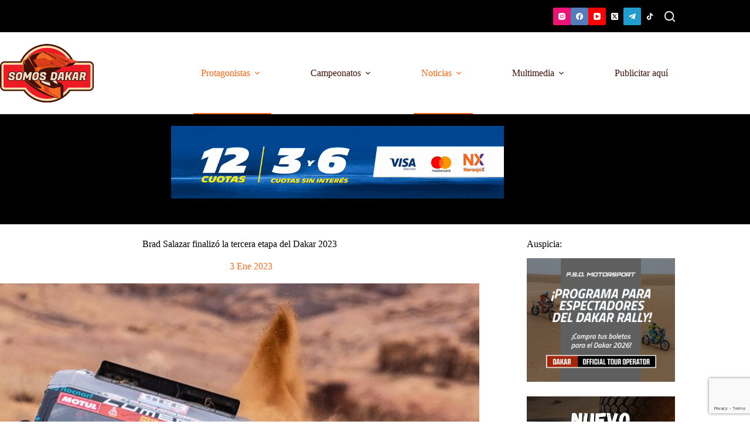

--- FILE ---
content_type: text/html; charset=UTF-8
request_url: https://somosdakar.com/brad-salazar-finalizo-la-tercera-etapa-del-dakar-2023/
body_size: 25915
content:
<!doctype html>
<html lang="es">
<head>
	
	<meta charset="UTF-8">
	<meta name="viewport" content="width=device-width, initial-scale=1, maximum-scale=5, viewport-fit=cover">
	<link rel="profile" href="https://gmpg.org/xfn/11">

	<meta name='robots' content='index, follow, max-image-preview:large, max-snippet:-1, max-video-preview:-1' />

	<!-- This site is optimized with the Yoast SEO plugin v26.6 - https://yoast.com/wordpress/plugins/seo/ -->
	<title>Brad Salazar finalizó la tercera etapa del Dakar 2023 - Somos Dakar</title>
	<link rel="canonical" href="https://somosdakar.com/brad-salazar-finalizo-la-tercera-etapa-del-dakar-2023/" />
	<meta property="og:locale" content="es_ES" />
	<meta property="og:type" content="article" />
	<meta property="og:title" content="Brad Salazar finalizó la tercera etapa del Dakar 2023 - Somos Dakar" />
	<meta property="og:description" content="El piloto ecuatoriano atravesó una compleja jornada en el Rally Dakar 2023, donde el agua se hizo presente en medio de la especial. Junto con el argentino “Pachu” Arrieta, pudieron completar el tramo y llegaron al campamento de Hail para recargar energía. “Apareció una tormenta terrible que nos agarró en medio de la especial. Eran unas gotas que caían del cielo como piedras”. La dificultad en el Rally Dakar 2023 crece día a día. Y con apenas tres etapas recorridas, mucho más está por venir. Pero en una carrera tan compleja, el paso a paso es fundamental. Y eso lo sabe la dupla sudamericana compuesta por Bras Salazar y Eugenio Arrieta. Ambos, se anotaron su tercera victoria personal. Porque claro, ir terminando etapas son pequeñas victorias que se van sumando para llegar a máximo logro para un piloto de Rally Raid: la medalla de finisher. La jornada comenzó normal en Al Ula. El Sea Camp había quedado detrás, por lo que ahora había que enfilar rumbo a Hail, localidad famosa por sus dunas y sus hermosos cañones que van cortando el desierto arenoso de Arabia Saudita. Pero un invitado se coló en medio de la fiesta del Dakar 2023: la lluvia. En medio de la especial, el agua y el frío complicaron a los protagonistas. En el caso de Brad Salazar, las roturas de los neumáticos y de la suspensión trasera de su UTV también estaban afectando el rendimiento del equipo. Así lo describió el ecuatoriano: “Hoy largamos a las 12:30. Y nos encontramos con un tramo con bastante arena, por lo que bajamos el aire de los neumáticos. Avanzamos bastante, aunque no podíamos ir muy rápido porque se nos dañaron las llantas traseras. Fuimos suave, ya que también teníamos la suspensión trasera dañada”. Cuando parecía que todo no podía empeorar, apareció la sorpresa: “Antes de llegar al punto de neutralización apareció una tormenta terrible que nos agarró en medio de la especial. Eran unas gotas que caían del cielo como piedras, muy fuerte”. Finalmente, la etapa fue neutralizada a 100 kilómetros de la meta, por lo que los pilotos debieron dirigirse por enlace hacia Hail: “cuando se largó la tormenta, llegamos al primer punto de neutralización, a los 200 kilómetros y finalmente terminamos una agotadora etapa en Hail”. Mañana, el Lumia Racing Team tendrá que afrontar el bucle Hail Hail. Serán 573 kilómetros en total, con 425km de especial, donde nuevamente la arena y las dunas serán grandes protagonistas. Texto: Luciano Schiffer Fotos: Víctor Cuervo – Ingine Creators Testimonio – Brad Salazar  “Ya estamos en el campamento. Hoy largamos a las 12:30. Y nos encontramos con un tramo con bastante arena, por lo que bajamos el aire de los neumáticos. Avanzamos bastante, aunque no podíamos ir muy rápido porque se nos dañaron las llantas traseras. Fuimos suave, ya que también teníamos la suspensión trasera dañada. Antes de llegar al punto de neutralización apareció una tormenta terrible que nos agarró en medio de la especial. Eran unas gotas que caían del cielo como piedras, muy fuerte. Después de eso llegamos al primer punto de neutralización, a los 200 kilómetros y finalmente terminamos una agotadora etapa en Hail”." />
	<meta property="og:url" content="https://somosdakar.com/brad-salazar-finalizo-la-tercera-etapa-del-dakar-2023/" />
	<meta property="og:site_name" content="Somos Dakar" />
	<meta property="article:publisher" content="https://www.facebook.com/SomosDakar/" />
	<meta property="article:author" content="https://www.facebook.com/SomosDakar/" />
	<meta property="article:published_time" content="2023-01-04T02:55:09+00:00" />
	<meta property="article:modified_time" content="2023-01-04T02:55:10+00:00" />
	<meta property="og:image" content="https://somosdakar.com/wp-content/uploads/2023/01/DKR23_IN01262.jpg" />
	<meta property="og:image:width" content="1200" />
	<meta property="og:image:height" content="800" />
	<meta property="og:image:type" content="image/jpeg" />
	<meta name="author" content="Somos Dakar" />
	<meta name="twitter:card" content="summary_large_image" />
	<meta name="twitter:creator" content="@https://twitter.com/SomosDakar" />
	<meta name="twitter:site" content="@SomosDakar" />
	<meta name="twitter:label1" content="Escrito por" />
	<meta name="twitter:data1" content="Somos Dakar" />
	<meta name="twitter:label2" content="Tiempo de lectura" />
	<meta name="twitter:data2" content="4 minutos" />
	<script type="application/ld+json" class="yoast-schema-graph">{"@context":"https://schema.org","@graph":[{"@type":"NewsArticle","@id":"https://somosdakar.com/brad-salazar-finalizo-la-tercera-etapa-del-dakar-2023/#article","isPartOf":{"@id":"https://somosdakar.com/brad-salazar-finalizo-la-tercera-etapa-del-dakar-2023/"},"author":{"name":"Somos Dakar","@id":"https://somosdakar.com/#/schema/person/577aa00cce0e077468866f4c2568d175"},"headline":"Brad Salazar finalizó la tercera etapa del Dakar 2023","datePublished":"2023-01-04T02:55:09+00:00","dateModified":"2023-01-04T02:55:10+00:00","mainEntityOfPage":{"@id":"https://somosdakar.com/brad-salazar-finalizo-la-tercera-etapa-del-dakar-2023/"},"wordCount":572,"publisher":{"@id":"https://somosdakar.com/#organization"},"image":{"@id":"https://somosdakar.com/brad-salazar-finalizo-la-tercera-etapa-del-dakar-2023/#primaryimage"},"thumbnailUrl":"https://somosdakar.com/wp-content/uploads/2023/01/DKR23_IN01262.jpg","keywords":["Brad Salazar","Dakar 2023","Eugenio Arrieta","Rally Dakar 2023"],"articleSection":["Brad Salazar","Categorías","Coches","Noticias","Pilotos","Protagonistas"],"inLanguage":"es"},{"@type":"WebPage","@id":"https://somosdakar.com/brad-salazar-finalizo-la-tercera-etapa-del-dakar-2023/","url":"https://somosdakar.com/brad-salazar-finalizo-la-tercera-etapa-del-dakar-2023/","name":"Brad Salazar finalizó la tercera etapa del Dakar 2023 - Somos Dakar","isPartOf":{"@id":"https://somosdakar.com/#website"},"primaryImageOfPage":{"@id":"https://somosdakar.com/brad-salazar-finalizo-la-tercera-etapa-del-dakar-2023/#primaryimage"},"image":{"@id":"https://somosdakar.com/brad-salazar-finalizo-la-tercera-etapa-del-dakar-2023/#primaryimage"},"thumbnailUrl":"https://somosdakar.com/wp-content/uploads/2023/01/DKR23_IN01262.jpg","datePublished":"2023-01-04T02:55:09+00:00","dateModified":"2023-01-04T02:55:10+00:00","breadcrumb":{"@id":"https://somosdakar.com/brad-salazar-finalizo-la-tercera-etapa-del-dakar-2023/#breadcrumb"},"inLanguage":"es","potentialAction":[{"@type":"ReadAction","target":["https://somosdakar.com/brad-salazar-finalizo-la-tercera-etapa-del-dakar-2023/"]}]},{"@type":"ImageObject","inLanguage":"es","@id":"https://somosdakar.com/brad-salazar-finalizo-la-tercera-etapa-del-dakar-2023/#primaryimage","url":"https://somosdakar.com/wp-content/uploads/2023/01/DKR23_IN01262.jpg","contentUrl":"https://somosdakar.com/wp-content/uploads/2023/01/DKR23_IN01262.jpg","width":1200,"height":800},{"@type":"BreadcrumbList","@id":"https://somosdakar.com/brad-salazar-finalizo-la-tercera-etapa-del-dakar-2023/#breadcrumb","itemListElement":[{"@type":"ListItem","position":1,"name":"Inicio","item":"https://somosdakar.com/"},{"@type":"ListItem","position":2,"name":"Brad Salazar finalizó la tercera etapa del Dakar 2023"}]},{"@type":"WebSite","@id":"https://somosdakar.com/#website","url":"https://somosdakar.com/","name":"Somos Dakar","description":"Rally Raid / Cross-Country / Bajas / Off-Road","publisher":{"@id":"https://somosdakar.com/#organization"},"potentialAction":[{"@type":"SearchAction","target":{"@type":"EntryPoint","urlTemplate":"https://somosdakar.com/?s={search_term_string}"},"query-input":{"@type":"PropertyValueSpecification","valueRequired":true,"valueName":"search_term_string"}}],"inLanguage":"es"},{"@type":"Organization","@id":"https://somosdakar.com/#organization","name":"Somos Dakar","url":"https://somosdakar.com/","logo":{"@type":"ImageObject","inLanguage":"es","@id":"https://somosdakar.com/#/schema/logo/image/","url":"https://somosdakar.com/wp-content/uploads/2024/09/logo-somos-dakar-favicom.png","contentUrl":"https://somosdakar.com/wp-content/uploads/2024/09/logo-somos-dakar-favicom.png","width":512,"height":512,"caption":"Somos Dakar"},"image":{"@id":"https://somosdakar.com/#/schema/logo/image/"},"sameAs":["https://www.facebook.com/SomosDakar/","https://x.com/SomosDakar","https://www.instagram.com/somosdakar/","https://www.youtube.com/channel/UCw3WbFVGEtGUgdhM7AeUZTA"]},{"@type":"Person","@id":"https://somosdakar.com/#/schema/person/577aa00cce0e077468866f4c2568d175","name":"Somos Dakar","sameAs":["https://somosdakar.com","https://www.facebook.com/SomosDakar/","https://www.instagram.com/somosdakar/","https://x.com/https://twitter.com/SomosDakar"]}]}</script>
	<!-- / Yoast SEO plugin. -->


<link rel="amphtml" href="https://somosdakar.com/brad-salazar-finalizo-la-tercera-etapa-del-dakar-2023/amp/" /><meta name="generator" content="AMP for WP 1.1.10"/><link rel='dns-prefetch' href='//www.googletagmanager.com' />
<link rel='dns-prefetch' href='//fonts.googleapis.com' />
<link rel='dns-prefetch' href='//pagead2.googlesyndication.com' />
<link rel="alternate" type="application/rss+xml" title="Somos Dakar &raquo; Feed" href="https://somosdakar.com/feed/" />
<link rel="alternate" type="application/rss+xml" title="Somos Dakar &raquo; Feed de los comentarios" href="https://somosdakar.com/comments/feed/" />
<style id='wp-img-auto-sizes-contain-inline-css'>
img:is([sizes=auto i],[sizes^="auto," i]){contain-intrinsic-size:3000px 1500px}
/*# sourceURL=wp-img-auto-sizes-contain-inline-css */
</style>
<link rel='stylesheet' id='blocksy-dynamic-global-css' href='https://somosdakar.com/wp-content/uploads/blocksy/css/global.css?ver=24879' media='all' />
<link rel='stylesheet' id='sby_common_styles-css' href='https://somosdakar.com/wp-content/plugins/feeds-for-youtube/public/build/css/sb-youtube-common.css?ver=2.6.2' media='all' />
<link rel='stylesheet' id='sby_styles-css' href='https://somosdakar.com/wp-content/plugins/feeds-for-youtube/public/build/css/sb-youtube-free.css?ver=2.6.2' media='all' />
<link rel='stylesheet' id='wp-block-library-css' href='https://somosdakar.com/wp-includes/css/dist/block-library/style.min.css?ver=6.9' media='all' />
<style id='global-styles-inline-css'>
:root{--wp--preset--aspect-ratio--square: 1;--wp--preset--aspect-ratio--4-3: 4/3;--wp--preset--aspect-ratio--3-4: 3/4;--wp--preset--aspect-ratio--3-2: 3/2;--wp--preset--aspect-ratio--2-3: 2/3;--wp--preset--aspect-ratio--16-9: 16/9;--wp--preset--aspect-ratio--9-16: 9/16;--wp--preset--color--black: #000000;--wp--preset--color--cyan-bluish-gray: #abb8c3;--wp--preset--color--white: #ffffff;--wp--preset--color--pale-pink: #f78da7;--wp--preset--color--vivid-red: #cf2e2e;--wp--preset--color--luminous-vivid-orange: #ff6900;--wp--preset--color--luminous-vivid-amber: #fcb900;--wp--preset--color--light-green-cyan: #7bdcb5;--wp--preset--color--vivid-green-cyan: #00d084;--wp--preset--color--pale-cyan-blue: #8ed1fc;--wp--preset--color--vivid-cyan-blue: #0693e3;--wp--preset--color--vivid-purple: #9b51e0;--wp--preset--color--palette-color-1: var(--theme-palette-color-1, #ff6310);--wp--preset--color--palette-color-2: var(--theme-palette-color-2, #ED1C24);--wp--preset--color--palette-color-3: var(--theme-palette-color-3, #000000);--wp--preset--color--palette-color-4: var(--theme-palette-color-4, #F66A24);--wp--preset--color--palette-color-5: var(--theme-palette-color-5, #E9EBEC);--wp--preset--color--palette-color-6: var(--theme-palette-color-6, #421006);--wp--preset--color--palette-color-7: var(--theme-palette-color-7, #ffffff);--wp--preset--color--palette-color-8: var(--theme-palette-color-8, #ffffff);--wp--preset--gradient--vivid-cyan-blue-to-vivid-purple: linear-gradient(135deg,rgb(6,147,227) 0%,rgb(155,81,224) 100%);--wp--preset--gradient--light-green-cyan-to-vivid-green-cyan: linear-gradient(135deg,rgb(122,220,180) 0%,rgb(0,208,130) 100%);--wp--preset--gradient--luminous-vivid-amber-to-luminous-vivid-orange: linear-gradient(135deg,rgb(252,185,0) 0%,rgb(255,105,0) 100%);--wp--preset--gradient--luminous-vivid-orange-to-vivid-red: linear-gradient(135deg,rgb(255,105,0) 0%,rgb(207,46,46) 100%);--wp--preset--gradient--very-light-gray-to-cyan-bluish-gray: linear-gradient(135deg,rgb(238,238,238) 0%,rgb(169,184,195) 100%);--wp--preset--gradient--cool-to-warm-spectrum: linear-gradient(135deg,rgb(74,234,220) 0%,rgb(151,120,209) 20%,rgb(207,42,186) 40%,rgb(238,44,130) 60%,rgb(251,105,98) 80%,rgb(254,248,76) 100%);--wp--preset--gradient--blush-light-purple: linear-gradient(135deg,rgb(255,206,236) 0%,rgb(152,150,240) 100%);--wp--preset--gradient--blush-bordeaux: linear-gradient(135deg,rgb(254,205,165) 0%,rgb(254,45,45) 50%,rgb(107,0,62) 100%);--wp--preset--gradient--luminous-dusk: linear-gradient(135deg,rgb(255,203,112) 0%,rgb(199,81,192) 50%,rgb(65,88,208) 100%);--wp--preset--gradient--pale-ocean: linear-gradient(135deg,rgb(255,245,203) 0%,rgb(182,227,212) 50%,rgb(51,167,181) 100%);--wp--preset--gradient--electric-grass: linear-gradient(135deg,rgb(202,248,128) 0%,rgb(113,206,126) 100%);--wp--preset--gradient--midnight: linear-gradient(135deg,rgb(2,3,129) 0%,rgb(40,116,252) 100%);--wp--preset--gradient--juicy-peach: linear-gradient(to right, #ffecd2 0%, #fcb69f 100%);--wp--preset--gradient--young-passion: linear-gradient(to right, #ff8177 0%, #ff867a 0%, #ff8c7f 21%, #f99185 52%, #cf556c 78%, #b12a5b 100%);--wp--preset--gradient--true-sunset: linear-gradient(to right, #fa709a 0%, #fee140 100%);--wp--preset--gradient--morpheus-den: linear-gradient(to top, #30cfd0 0%, #330867 100%);--wp--preset--gradient--plum-plate: linear-gradient(135deg, #667eea 0%, #764ba2 100%);--wp--preset--gradient--aqua-splash: linear-gradient(15deg, #13547a 0%, #80d0c7 100%);--wp--preset--gradient--love-kiss: linear-gradient(to top, #ff0844 0%, #ffb199 100%);--wp--preset--gradient--new-retrowave: linear-gradient(to top, #3b41c5 0%, #a981bb 49%, #ffc8a9 100%);--wp--preset--gradient--plum-bath: linear-gradient(to top, #cc208e 0%, #6713d2 100%);--wp--preset--gradient--high-flight: linear-gradient(to right, #0acffe 0%, #495aff 100%);--wp--preset--gradient--teen-party: linear-gradient(-225deg, #FF057C 0%, #8D0B93 50%, #321575 100%);--wp--preset--gradient--fabled-sunset: linear-gradient(-225deg, #231557 0%, #44107A 29%, #FF1361 67%, #FFF800 100%);--wp--preset--gradient--arielle-smile: radial-gradient(circle 248px at center, #16d9e3 0%, #30c7ec 47%, #46aef7 100%);--wp--preset--gradient--itmeo-branding: linear-gradient(180deg, #2af598 0%, #009efd 100%);--wp--preset--gradient--deep-blue: linear-gradient(to right, #6a11cb 0%, #2575fc 100%);--wp--preset--gradient--strong-bliss: linear-gradient(to right, #f78ca0 0%, #f9748f 19%, #fd868c 60%, #fe9a8b 100%);--wp--preset--gradient--sweet-period: linear-gradient(to top, #3f51b1 0%, #5a55ae 13%, #7b5fac 25%, #8f6aae 38%, #a86aa4 50%, #cc6b8e 62%, #f18271 75%, #f3a469 87%, #f7c978 100%);--wp--preset--gradient--purple-division: linear-gradient(to top, #7028e4 0%, #e5b2ca 100%);--wp--preset--gradient--cold-evening: linear-gradient(to top, #0c3483 0%, #a2b6df 100%, #6b8cce 100%, #a2b6df 100%);--wp--preset--gradient--mountain-rock: linear-gradient(to right, #868f96 0%, #596164 100%);--wp--preset--gradient--desert-hump: linear-gradient(to top, #c79081 0%, #dfa579 100%);--wp--preset--gradient--ethernal-constance: linear-gradient(to top, #09203f 0%, #537895 100%);--wp--preset--gradient--happy-memories: linear-gradient(-60deg, #ff5858 0%, #f09819 100%);--wp--preset--gradient--grown-early: linear-gradient(to top, #0ba360 0%, #3cba92 100%);--wp--preset--gradient--morning-salad: linear-gradient(-225deg, #B7F8DB 0%, #50A7C2 100%);--wp--preset--gradient--night-call: linear-gradient(-225deg, #AC32E4 0%, #7918F2 48%, #4801FF 100%);--wp--preset--gradient--mind-crawl: linear-gradient(-225deg, #473B7B 0%, #3584A7 51%, #30D2BE 100%);--wp--preset--gradient--angel-care: linear-gradient(-225deg, #FFE29F 0%, #FFA99F 48%, #FF719A 100%);--wp--preset--gradient--juicy-cake: linear-gradient(to top, #e14fad 0%, #f9d423 100%);--wp--preset--gradient--rich-metal: linear-gradient(to right, #d7d2cc 0%, #304352 100%);--wp--preset--gradient--mole-hall: linear-gradient(-20deg, #616161 0%, #9bc5c3 100%);--wp--preset--gradient--cloudy-knoxville: linear-gradient(120deg, #fdfbfb 0%, #ebedee 100%);--wp--preset--gradient--soft-grass: linear-gradient(to top, #c1dfc4 0%, #deecdd 100%);--wp--preset--gradient--saint-petersburg: linear-gradient(135deg, #f5f7fa 0%, #c3cfe2 100%);--wp--preset--gradient--everlasting-sky: linear-gradient(135deg, #fdfcfb 0%, #e2d1c3 100%);--wp--preset--gradient--kind-steel: linear-gradient(-20deg, #e9defa 0%, #fbfcdb 100%);--wp--preset--gradient--over-sun: linear-gradient(60deg, #abecd6 0%, #fbed96 100%);--wp--preset--gradient--premium-white: linear-gradient(to top, #d5d4d0 0%, #d5d4d0 1%, #eeeeec 31%, #efeeec 75%, #e9e9e7 100%);--wp--preset--gradient--clean-mirror: linear-gradient(45deg, #93a5cf 0%, #e4efe9 100%);--wp--preset--gradient--wild-apple: linear-gradient(to top, #d299c2 0%, #fef9d7 100%);--wp--preset--gradient--snow-again: linear-gradient(to top, #e6e9f0 0%, #eef1f5 100%);--wp--preset--gradient--confident-cloud: linear-gradient(to top, #dad4ec 0%, #dad4ec 1%, #f3e7e9 100%);--wp--preset--gradient--glass-water: linear-gradient(to top, #dfe9f3 0%, white 100%);--wp--preset--gradient--perfect-white: linear-gradient(-225deg, #E3FDF5 0%, #FFE6FA 100%);--wp--preset--font-size--small: 13px;--wp--preset--font-size--medium: 20px;--wp--preset--font-size--large: clamp(22px, 1.375rem + ((1vw - 3.2px) * 0.625), 30px);--wp--preset--font-size--x-large: clamp(30px, 1.875rem + ((1vw - 3.2px) * 1.563), 50px);--wp--preset--font-size--xx-large: clamp(45px, 2.813rem + ((1vw - 3.2px) * 2.734), 80px);--wp--preset--spacing--20: 0.44rem;--wp--preset--spacing--30: 0.67rem;--wp--preset--spacing--40: 1rem;--wp--preset--spacing--50: 1.5rem;--wp--preset--spacing--60: 2.25rem;--wp--preset--spacing--70: 3.38rem;--wp--preset--spacing--80: 5.06rem;--wp--preset--shadow--natural: 6px 6px 9px rgba(0, 0, 0, 0.2);--wp--preset--shadow--deep: 12px 12px 50px rgba(0, 0, 0, 0.4);--wp--preset--shadow--sharp: 6px 6px 0px rgba(0, 0, 0, 0.2);--wp--preset--shadow--outlined: 6px 6px 0px -3px rgb(255, 255, 255), 6px 6px rgb(0, 0, 0);--wp--preset--shadow--crisp: 6px 6px 0px rgb(0, 0, 0);}:root { --wp--style--global--content-size: var(--theme-block-max-width);--wp--style--global--wide-size: var(--theme-block-wide-max-width); }:where(body) { margin: 0; }.wp-site-blocks > .alignleft { float: left; margin-right: 2em; }.wp-site-blocks > .alignright { float: right; margin-left: 2em; }.wp-site-blocks > .aligncenter { justify-content: center; margin-left: auto; margin-right: auto; }:where(.wp-site-blocks) > * { margin-block-start: var(--theme-content-spacing); margin-block-end: 0; }:where(.wp-site-blocks) > :first-child { margin-block-start: 0; }:where(.wp-site-blocks) > :last-child { margin-block-end: 0; }:root { --wp--style--block-gap: var(--theme-content-spacing); }:root :where(.is-layout-flow) > :first-child{margin-block-start: 0;}:root :where(.is-layout-flow) > :last-child{margin-block-end: 0;}:root :where(.is-layout-flow) > *{margin-block-start: var(--theme-content-spacing);margin-block-end: 0;}:root :where(.is-layout-constrained) > :first-child{margin-block-start: 0;}:root :where(.is-layout-constrained) > :last-child{margin-block-end: 0;}:root :where(.is-layout-constrained) > *{margin-block-start: var(--theme-content-spacing);margin-block-end: 0;}:root :where(.is-layout-flex){gap: var(--theme-content-spacing);}:root :where(.is-layout-grid){gap: var(--theme-content-spacing);}.is-layout-flow > .alignleft{float: left;margin-inline-start: 0;margin-inline-end: 2em;}.is-layout-flow > .alignright{float: right;margin-inline-start: 2em;margin-inline-end: 0;}.is-layout-flow > .aligncenter{margin-left: auto !important;margin-right: auto !important;}.is-layout-constrained > .alignleft{float: left;margin-inline-start: 0;margin-inline-end: 2em;}.is-layout-constrained > .alignright{float: right;margin-inline-start: 2em;margin-inline-end: 0;}.is-layout-constrained > .aligncenter{margin-left: auto !important;margin-right: auto !important;}.is-layout-constrained > :where(:not(.alignleft):not(.alignright):not(.alignfull)){max-width: var(--wp--style--global--content-size);margin-left: auto !important;margin-right: auto !important;}.is-layout-constrained > .alignwide{max-width: var(--wp--style--global--wide-size);}body .is-layout-flex{display: flex;}.is-layout-flex{flex-wrap: wrap;align-items: center;}.is-layout-flex > :is(*, div){margin: 0;}body .is-layout-grid{display: grid;}.is-layout-grid > :is(*, div){margin: 0;}body{padding-top: 0px;padding-right: 0px;padding-bottom: 0px;padding-left: 0px;}:root :where(.wp-element-button, .wp-block-button__link){font-style: inherit;font-weight: inherit;letter-spacing: inherit;text-transform: inherit;}.has-black-color{color: var(--wp--preset--color--black) !important;}.has-cyan-bluish-gray-color{color: var(--wp--preset--color--cyan-bluish-gray) !important;}.has-white-color{color: var(--wp--preset--color--white) !important;}.has-pale-pink-color{color: var(--wp--preset--color--pale-pink) !important;}.has-vivid-red-color{color: var(--wp--preset--color--vivid-red) !important;}.has-luminous-vivid-orange-color{color: var(--wp--preset--color--luminous-vivid-orange) !important;}.has-luminous-vivid-amber-color{color: var(--wp--preset--color--luminous-vivid-amber) !important;}.has-light-green-cyan-color{color: var(--wp--preset--color--light-green-cyan) !important;}.has-vivid-green-cyan-color{color: var(--wp--preset--color--vivid-green-cyan) !important;}.has-pale-cyan-blue-color{color: var(--wp--preset--color--pale-cyan-blue) !important;}.has-vivid-cyan-blue-color{color: var(--wp--preset--color--vivid-cyan-blue) !important;}.has-vivid-purple-color{color: var(--wp--preset--color--vivid-purple) !important;}.has-palette-color-1-color{color: var(--wp--preset--color--palette-color-1) !important;}.has-palette-color-2-color{color: var(--wp--preset--color--palette-color-2) !important;}.has-palette-color-3-color{color: var(--wp--preset--color--palette-color-3) !important;}.has-palette-color-4-color{color: var(--wp--preset--color--palette-color-4) !important;}.has-palette-color-5-color{color: var(--wp--preset--color--palette-color-5) !important;}.has-palette-color-6-color{color: var(--wp--preset--color--palette-color-6) !important;}.has-palette-color-7-color{color: var(--wp--preset--color--palette-color-7) !important;}.has-palette-color-8-color{color: var(--wp--preset--color--palette-color-8) !important;}.has-black-background-color{background-color: var(--wp--preset--color--black) !important;}.has-cyan-bluish-gray-background-color{background-color: var(--wp--preset--color--cyan-bluish-gray) !important;}.has-white-background-color{background-color: var(--wp--preset--color--white) !important;}.has-pale-pink-background-color{background-color: var(--wp--preset--color--pale-pink) !important;}.has-vivid-red-background-color{background-color: var(--wp--preset--color--vivid-red) !important;}.has-luminous-vivid-orange-background-color{background-color: var(--wp--preset--color--luminous-vivid-orange) !important;}.has-luminous-vivid-amber-background-color{background-color: var(--wp--preset--color--luminous-vivid-amber) !important;}.has-light-green-cyan-background-color{background-color: var(--wp--preset--color--light-green-cyan) !important;}.has-vivid-green-cyan-background-color{background-color: var(--wp--preset--color--vivid-green-cyan) !important;}.has-pale-cyan-blue-background-color{background-color: var(--wp--preset--color--pale-cyan-blue) !important;}.has-vivid-cyan-blue-background-color{background-color: var(--wp--preset--color--vivid-cyan-blue) !important;}.has-vivid-purple-background-color{background-color: var(--wp--preset--color--vivid-purple) !important;}.has-palette-color-1-background-color{background-color: var(--wp--preset--color--palette-color-1) !important;}.has-palette-color-2-background-color{background-color: var(--wp--preset--color--palette-color-2) !important;}.has-palette-color-3-background-color{background-color: var(--wp--preset--color--palette-color-3) !important;}.has-palette-color-4-background-color{background-color: var(--wp--preset--color--palette-color-4) !important;}.has-palette-color-5-background-color{background-color: var(--wp--preset--color--palette-color-5) !important;}.has-palette-color-6-background-color{background-color: var(--wp--preset--color--palette-color-6) !important;}.has-palette-color-7-background-color{background-color: var(--wp--preset--color--palette-color-7) !important;}.has-palette-color-8-background-color{background-color: var(--wp--preset--color--palette-color-8) !important;}.has-black-border-color{border-color: var(--wp--preset--color--black) !important;}.has-cyan-bluish-gray-border-color{border-color: var(--wp--preset--color--cyan-bluish-gray) !important;}.has-white-border-color{border-color: var(--wp--preset--color--white) !important;}.has-pale-pink-border-color{border-color: var(--wp--preset--color--pale-pink) !important;}.has-vivid-red-border-color{border-color: var(--wp--preset--color--vivid-red) !important;}.has-luminous-vivid-orange-border-color{border-color: var(--wp--preset--color--luminous-vivid-orange) !important;}.has-luminous-vivid-amber-border-color{border-color: var(--wp--preset--color--luminous-vivid-amber) !important;}.has-light-green-cyan-border-color{border-color: var(--wp--preset--color--light-green-cyan) !important;}.has-vivid-green-cyan-border-color{border-color: var(--wp--preset--color--vivid-green-cyan) !important;}.has-pale-cyan-blue-border-color{border-color: var(--wp--preset--color--pale-cyan-blue) !important;}.has-vivid-cyan-blue-border-color{border-color: var(--wp--preset--color--vivid-cyan-blue) !important;}.has-vivid-purple-border-color{border-color: var(--wp--preset--color--vivid-purple) !important;}.has-palette-color-1-border-color{border-color: var(--wp--preset--color--palette-color-1) !important;}.has-palette-color-2-border-color{border-color: var(--wp--preset--color--palette-color-2) !important;}.has-palette-color-3-border-color{border-color: var(--wp--preset--color--palette-color-3) !important;}.has-palette-color-4-border-color{border-color: var(--wp--preset--color--palette-color-4) !important;}.has-palette-color-5-border-color{border-color: var(--wp--preset--color--palette-color-5) !important;}.has-palette-color-6-border-color{border-color: var(--wp--preset--color--palette-color-6) !important;}.has-palette-color-7-border-color{border-color: var(--wp--preset--color--palette-color-7) !important;}.has-palette-color-8-border-color{border-color: var(--wp--preset--color--palette-color-8) !important;}.has-vivid-cyan-blue-to-vivid-purple-gradient-background{background: var(--wp--preset--gradient--vivid-cyan-blue-to-vivid-purple) !important;}.has-light-green-cyan-to-vivid-green-cyan-gradient-background{background: var(--wp--preset--gradient--light-green-cyan-to-vivid-green-cyan) !important;}.has-luminous-vivid-amber-to-luminous-vivid-orange-gradient-background{background: var(--wp--preset--gradient--luminous-vivid-amber-to-luminous-vivid-orange) !important;}.has-luminous-vivid-orange-to-vivid-red-gradient-background{background: var(--wp--preset--gradient--luminous-vivid-orange-to-vivid-red) !important;}.has-very-light-gray-to-cyan-bluish-gray-gradient-background{background: var(--wp--preset--gradient--very-light-gray-to-cyan-bluish-gray) !important;}.has-cool-to-warm-spectrum-gradient-background{background: var(--wp--preset--gradient--cool-to-warm-spectrum) !important;}.has-blush-light-purple-gradient-background{background: var(--wp--preset--gradient--blush-light-purple) !important;}.has-blush-bordeaux-gradient-background{background: var(--wp--preset--gradient--blush-bordeaux) !important;}.has-luminous-dusk-gradient-background{background: var(--wp--preset--gradient--luminous-dusk) !important;}.has-pale-ocean-gradient-background{background: var(--wp--preset--gradient--pale-ocean) !important;}.has-electric-grass-gradient-background{background: var(--wp--preset--gradient--electric-grass) !important;}.has-midnight-gradient-background{background: var(--wp--preset--gradient--midnight) !important;}.has-juicy-peach-gradient-background{background: var(--wp--preset--gradient--juicy-peach) !important;}.has-young-passion-gradient-background{background: var(--wp--preset--gradient--young-passion) !important;}.has-true-sunset-gradient-background{background: var(--wp--preset--gradient--true-sunset) !important;}.has-morpheus-den-gradient-background{background: var(--wp--preset--gradient--morpheus-den) !important;}.has-plum-plate-gradient-background{background: var(--wp--preset--gradient--plum-plate) !important;}.has-aqua-splash-gradient-background{background: var(--wp--preset--gradient--aqua-splash) !important;}.has-love-kiss-gradient-background{background: var(--wp--preset--gradient--love-kiss) !important;}.has-new-retrowave-gradient-background{background: var(--wp--preset--gradient--new-retrowave) !important;}.has-plum-bath-gradient-background{background: var(--wp--preset--gradient--plum-bath) !important;}.has-high-flight-gradient-background{background: var(--wp--preset--gradient--high-flight) !important;}.has-teen-party-gradient-background{background: var(--wp--preset--gradient--teen-party) !important;}.has-fabled-sunset-gradient-background{background: var(--wp--preset--gradient--fabled-sunset) !important;}.has-arielle-smile-gradient-background{background: var(--wp--preset--gradient--arielle-smile) !important;}.has-itmeo-branding-gradient-background{background: var(--wp--preset--gradient--itmeo-branding) !important;}.has-deep-blue-gradient-background{background: var(--wp--preset--gradient--deep-blue) !important;}.has-strong-bliss-gradient-background{background: var(--wp--preset--gradient--strong-bliss) !important;}.has-sweet-period-gradient-background{background: var(--wp--preset--gradient--sweet-period) !important;}.has-purple-division-gradient-background{background: var(--wp--preset--gradient--purple-division) !important;}.has-cold-evening-gradient-background{background: var(--wp--preset--gradient--cold-evening) !important;}.has-mountain-rock-gradient-background{background: var(--wp--preset--gradient--mountain-rock) !important;}.has-desert-hump-gradient-background{background: var(--wp--preset--gradient--desert-hump) !important;}.has-ethernal-constance-gradient-background{background: var(--wp--preset--gradient--ethernal-constance) !important;}.has-happy-memories-gradient-background{background: var(--wp--preset--gradient--happy-memories) !important;}.has-grown-early-gradient-background{background: var(--wp--preset--gradient--grown-early) !important;}.has-morning-salad-gradient-background{background: var(--wp--preset--gradient--morning-salad) !important;}.has-night-call-gradient-background{background: var(--wp--preset--gradient--night-call) !important;}.has-mind-crawl-gradient-background{background: var(--wp--preset--gradient--mind-crawl) !important;}.has-angel-care-gradient-background{background: var(--wp--preset--gradient--angel-care) !important;}.has-juicy-cake-gradient-background{background: var(--wp--preset--gradient--juicy-cake) !important;}.has-rich-metal-gradient-background{background: var(--wp--preset--gradient--rich-metal) !important;}.has-mole-hall-gradient-background{background: var(--wp--preset--gradient--mole-hall) !important;}.has-cloudy-knoxville-gradient-background{background: var(--wp--preset--gradient--cloudy-knoxville) !important;}.has-soft-grass-gradient-background{background: var(--wp--preset--gradient--soft-grass) !important;}.has-saint-petersburg-gradient-background{background: var(--wp--preset--gradient--saint-petersburg) !important;}.has-everlasting-sky-gradient-background{background: var(--wp--preset--gradient--everlasting-sky) !important;}.has-kind-steel-gradient-background{background: var(--wp--preset--gradient--kind-steel) !important;}.has-over-sun-gradient-background{background: var(--wp--preset--gradient--over-sun) !important;}.has-premium-white-gradient-background{background: var(--wp--preset--gradient--premium-white) !important;}.has-clean-mirror-gradient-background{background: var(--wp--preset--gradient--clean-mirror) !important;}.has-wild-apple-gradient-background{background: var(--wp--preset--gradient--wild-apple) !important;}.has-snow-again-gradient-background{background: var(--wp--preset--gradient--snow-again) !important;}.has-confident-cloud-gradient-background{background: var(--wp--preset--gradient--confident-cloud) !important;}.has-glass-water-gradient-background{background: var(--wp--preset--gradient--glass-water) !important;}.has-perfect-white-gradient-background{background: var(--wp--preset--gradient--perfect-white) !important;}.has-small-font-size{font-size: var(--wp--preset--font-size--small) !important;}.has-medium-font-size{font-size: var(--wp--preset--font-size--medium) !important;}.has-large-font-size{font-size: var(--wp--preset--font-size--large) !important;}.has-x-large-font-size{font-size: var(--wp--preset--font-size--x-large) !important;}.has-xx-large-font-size{font-size: var(--wp--preset--font-size--xx-large) !important;}
:root :where(.wp-block-pullquote){font-size: clamp(0.984em, 0.984rem + ((1vw - 0.2em) * 0.645), 1.5em);line-height: 1.6;}
/*# sourceURL=global-styles-inline-css */
</style>
<link rel='stylesheet' id='contact-form-7-css' href='https://somosdakar.com/wp-content/plugins/contact-form-7/includes/css/styles.css?ver=6.1.4' media='all' />
<link rel='stylesheet' id='widgetopts-styles-css' href='https://somosdakar.com/wp-content/plugins/widget-options/assets/css/widget-options.css?ver=4.1.3' media='all' />
<link rel='stylesheet' id='blocksy-fonts-font-source-google-css' href='https://fonts.googleapis.com/css2?family=Fugaz%20One:wght@400&#038;display=swap' media='all' />
<link rel='stylesheet' id='ct-main-styles-css' href='https://somosdakar.com/wp-content/themes/blocksy/static/bundle/main.min.css?ver=2.1.21' media='all' />
<link rel='stylesheet' id='ct-page-title-styles-css' href='https://somosdakar.com/wp-content/themes/blocksy/static/bundle/page-title.min.css?ver=2.1.21' media='all' />
<link rel='stylesheet' id='ct-sidebar-styles-css' href='https://somosdakar.com/wp-content/themes/blocksy/static/bundle/sidebar.min.css?ver=2.1.21' media='all' />
<link rel='stylesheet' id='ct-share-box-styles-css' href='https://somosdakar.com/wp-content/themes/blocksy/static/bundle/share-box.min.css?ver=2.1.21' media='all' />
<link rel='stylesheet' id='ct-posts-nav-styles-css' href='https://somosdakar.com/wp-content/themes/blocksy/static/bundle/posts-nav.min.css?ver=2.1.21' media='all' />
<link rel='stylesheet' id='ct-elementor-styles-css' href='https://somosdakar.com/wp-content/themes/blocksy/static/bundle/elementor-frontend.min.css?ver=2.1.21' media='all' />
<link rel='stylesheet' id='ct-cf-7-styles-css' href='https://somosdakar.com/wp-content/themes/blocksy/static/bundle/cf-7.min.css?ver=2.1.21' media='all' />
<link rel='stylesheet' id='wpr-text-animations-css-css' href='https://somosdakar.com/wp-content/plugins/royal-elementor-addons/assets/css/lib/animations/text-animations.min.css?ver=1.7.1043' media='all' />
<link rel='stylesheet' id='wpr-addons-css-css' href='https://somosdakar.com/wp-content/plugins/royal-elementor-addons/assets/css/frontend.min.css?ver=1.7.1043' media='all' />
<link rel='stylesheet' id='font-awesome-5-all-css' href='https://somosdakar.com/wp-content/plugins/elementor/assets/lib/font-awesome/css/all.min.css?ver=1.7.1043' media='all' />
<script data-cfasync="false" src="https://somosdakar.com/wp-includes/js/jquery/jquery.min.js?ver=3.7.1" id="jquery-core-js"></script>
<script data-cfasync="false" src="https://somosdakar.com/wp-includes/js/jquery/jquery-migrate.min.js?ver=3.4.1" id="jquery-migrate-js"></script>
<script id="jquery-js-after">
jQuery(document).ready(function() {
	jQuery(".1667a39ffc188b9b093b66d660f5f8b3").click(function() {
		jQuery.post(
			"https://somosdakar.com/wp-admin/admin-ajax.php", {
				"action": "quick_adsense_onpost_ad_click",
				"quick_adsense_onpost_ad_index": jQuery(this).attr("data-index"),
				"quick_adsense_nonce": "17d055eb2b",
			}, function(response) { }
		);
	});
});

//# sourceURL=jquery-js-after
</script>

<!-- Fragmento de código de la etiqueta de Google (gtag.js) añadida por Site Kit -->
<!-- Fragmento de código de Google Analytics añadido por Site Kit -->
<script src="https://www.googletagmanager.com/gtag/js?id=GT-T9HS9ZF" id="google_gtagjs-js" async></script>
<script id="google_gtagjs-js-after">
window.dataLayer = window.dataLayer || [];function gtag(){dataLayer.push(arguments);}
gtag("set","linker",{"domains":["somosdakar.com"]});
gtag("js", new Date());
gtag("set", "developer_id.dZTNiMT", true);
gtag("config", "GT-T9HS9ZF");
//# sourceURL=google_gtagjs-js-after
</script>
<meta name="generator" content="Site Kit by Google 1.168.0" /><noscript><link rel='stylesheet' href='https://somosdakar.com/wp-content/themes/blocksy/static/bundle/no-scripts.min.css' type='text/css'></noscript>

<!-- Metaetiquetas de Google AdSense añadidas por Site Kit -->
<meta name="google-adsense-platform-account" content="ca-host-pub-2644536267352236">
<meta name="google-adsense-platform-domain" content="sitekit.withgoogle.com">
<!-- Acabar con las metaetiquetas de Google AdSense añadidas por Site Kit -->
<meta name="generator" content="Elementor 3.34.0; features: e_font_icon_svg, additional_custom_breakpoints; settings: css_print_method-external, google_font-enabled, font_display-swap">
			<style>
				.e-con.e-parent:nth-of-type(n+4):not(.e-lazyloaded):not(.e-no-lazyload),
				.e-con.e-parent:nth-of-type(n+4):not(.e-lazyloaded):not(.e-no-lazyload) * {
					background-image: none !important;
				}
				@media screen and (max-height: 1024px) {
					.e-con.e-parent:nth-of-type(n+3):not(.e-lazyloaded):not(.e-no-lazyload),
					.e-con.e-parent:nth-of-type(n+3):not(.e-lazyloaded):not(.e-no-lazyload) * {
						background-image: none !important;
					}
				}
				@media screen and (max-height: 640px) {
					.e-con.e-parent:nth-of-type(n+2):not(.e-lazyloaded):not(.e-no-lazyload),
					.e-con.e-parent:nth-of-type(n+2):not(.e-lazyloaded):not(.e-no-lazyload) * {
						background-image: none !important;
					}
				}
			</style>
			
<!-- Fragmento de código de Google Tag Manager añadido por Site Kit -->
<script>
			( function( w, d, s, l, i ) {
				w[l] = w[l] || [];
				w[l].push( {'gtm.start': new Date().getTime(), event: 'gtm.js'} );
				var f = d.getElementsByTagName( s )[0],
					j = d.createElement( s ), dl = l != 'dataLayer' ? '&l=' + l : '';
				j.async = true;
				j.src = 'https://www.googletagmanager.com/gtm.js?id=' + i + dl;
				f.parentNode.insertBefore( j, f );
			} )( window, document, 'script', 'dataLayer', 'GTM-TH3CC75' );
			
</script>

<!-- Final del fragmento de código de Google Tag Manager añadido por Site Kit -->

<!-- Fragmento de código de Google Adsense añadido por Site Kit -->
<script async src="https://pagead2.googlesyndication.com/pagead/js/adsbygoogle.js?client=ca-pub-4585261982272777&amp;host=ca-host-pub-2644536267352236" crossorigin="anonymous"></script>

<!-- Final del fragmento de código de Google Adsense añadido por Site Kit -->
<link rel="icon" href="https://somosdakar.com/wp-content/uploads/2024/09/cropped-logo-somos-dakar-favicom-32x32.png" sizes="32x32" />
<link rel="icon" href="https://somosdakar.com/wp-content/uploads/2024/09/cropped-logo-somos-dakar-favicom-192x192.png" sizes="192x192" />
<link rel="apple-touch-icon" href="https://somosdakar.com/wp-content/uploads/2024/09/cropped-logo-somos-dakar-favicom-180x180.png" />
<meta name="msapplication-TileImage" content="https://somosdakar.com/wp-content/uploads/2024/09/cropped-logo-somos-dakar-favicom-270x270.png" />
<style id="wpr_lightbox_styles">
				.lg-backdrop {
					background-color: rgba(0,0,0,0.6) !important;
				}
				.lg-toolbar,
				.lg-dropdown {
					background-color: rgba(0,0,0,0.8) !important;
				}
				.lg-dropdown:after {
					border-bottom-color: rgba(0,0,0,0.8) !important;
				}
				.lg-sub-html {
					background-color: rgba(0,0,0,0.8) !important;
				}
				.lg-thumb-outer,
				.lg-progress-bar {
					background-color: #444444 !important;
				}
				.lg-progress {
					background-color: #a90707 !important;
				}
				.lg-icon {
					color: #efefef !important;
					font-size: 20px !important;
				}
				.lg-icon.lg-toogle-thumb {
					font-size: 24px !important;
				}
				.lg-icon:hover,
				.lg-dropdown-text:hover {
					color: #ffffff !important;
				}
				.lg-sub-html,
				.lg-dropdown-text {
					color: #efefef !important;
					font-size: 14px !important;
				}
				#lg-counter {
					color: #efefef !important;
					font-size: 14px !important;
				}
				.lg-prev,
				.lg-next {
					font-size: 35px !important;
				}

				/* Defaults */
				.lg-icon {
				background-color: transparent !important;
				}

				#lg-counter {
				opacity: 0.9;
				}

				.lg-thumb-outer {
				padding: 0 10px;
				}

				.lg-thumb-item {
				border-radius: 0 !important;
				border: none !important;
				opacity: 0.5;
				}

				.lg-thumb-item.active {
					opacity: 1;
				}
	         </style>	</head>


<body class="wp-singular post-template-default single single-post postid-30814 single-format-standard wp-custom-logo wp-embed-responsive wp-theme-blocksy elementor-default elementor-kit-38977 ct-elementor-default-template" data-link="type-2" data-prefix="single_blog_post" data-header="type-1" data-footer="type-1" itemscope="itemscope" itemtype="https://schema.org/Blog">

		<!-- Fragmento de código de Google Tag Manager (noscript) añadido por Site Kit -->
		<noscript>
			<iframe src="https://www.googletagmanager.com/ns.html?id=GTM-TH3CC75" height="0" width="0" style="display:none;visibility:hidden"></iframe>
		</noscript>
		<!-- Final del fragmento de código de Google Tag Manager (noscript) añadido por Site Kit -->
		<a class="skip-link screen-reader-text" href="#main">Saltar al contenido</a><div class="ct-drawer-canvas" data-location="start">
		<div id="search-modal" class="ct-panel" data-behaviour="modal" role="dialog" aria-label="Búsqueda en ventana emergente" inert>
			<div class="ct-panel-actions">
				<button class="ct-toggle-close" data-type="type-1" aria-label="Cerrar la ventana modal de búsqueda">
					<svg class="ct-icon" width="12" height="12" viewBox="0 0 15 15"><path d="M1 15a1 1 0 01-.71-.29 1 1 0 010-1.41l5.8-5.8-5.8-5.8A1 1 0 011.7.29l5.8 5.8 5.8-5.8a1 1 0 011.41 1.41l-5.8 5.8 5.8 5.8a1 1 0 01-1.41 1.41l-5.8-5.8-5.8 5.8A1 1 0 011 15z"/></svg>				</button>
			</div>

			<div class="ct-panel-content">
				

<form role="search" method="get" class="ct-search-form"  action="https://somosdakar.com/" aria-haspopup="listbox" data-live-results="thumbs">

	<input 
		type="search" class="modal-field"		placeholder="Buscar"
		value=""
		name="s"
		autocomplete="off"
		title="Buscar..."
		aria-label="Buscar..."
			>

	<div class="ct-search-form-controls">
		
		<button type="submit" class="wp-element-button" data-button="icon" aria-label="Botón de búsqueda">
			<svg class="ct-icon ct-search-button-content" aria-hidden="true" width="15" height="15" viewBox="0 0 15 15"><path d="M14.8,13.7L12,11c0.9-1.2,1.5-2.6,1.5-4.2c0-3.7-3-6.8-6.8-6.8S0,3,0,6.8s3,6.8,6.8,6.8c1.6,0,3.1-0.6,4.2-1.5l2.8,2.8c0.1,0.1,0.3,0.2,0.5,0.2s0.4-0.1,0.5-0.2C15.1,14.5,15.1,14,14.8,13.7z M1.5,6.8c0-2.9,2.4-5.2,5.2-5.2S12,3.9,12,6.8S9.6,12,6.8,12S1.5,9.6,1.5,6.8z"/></svg>
			<span class="ct-ajax-loader">
				<svg viewBox="0 0 24 24">
					<circle cx="12" cy="12" r="10" opacity="0.2" fill="none" stroke="currentColor" stroke-miterlimit="10" stroke-width="2"/>

					<path d="m12,2c5.52,0,10,4.48,10,10" fill="none" stroke="currentColor" stroke-linecap="round" stroke-miterlimit="10" stroke-width="2">
						<animateTransform
							attributeName="transform"
							attributeType="XML"
							type="rotate"
							dur="0.6s"
							from="0 12 12"
							to="360 12 12"
							repeatCount="indefinite"
						/>
					</path>
				</svg>
			</span>
		</button>

		
					<input type="hidden" name="ct_post_type" value="post:page">
		
		

		<input type="hidden" value="5ada4e03e8" class="ct-live-results-nonce">	</div>

			<div class="screen-reader-text" aria-live="polite" role="status">
			Sin resultados		</div>
	
</form>


			</div>
		</div>

		<div id="offcanvas" class="ct-panel ct-header" data-behaviour="right-side" role="dialog" aria-label="Panel fuera del lienzo emergente" inert=""><div class="ct-panel-inner">
		<div class="ct-panel-actions">
			
			<button class="ct-toggle-close" data-type="type-1" aria-label="Cerrar el cajón">
				<svg class="ct-icon" width="12" height="12" viewBox="0 0 15 15"><path d="M1 15a1 1 0 01-.71-.29 1 1 0 010-1.41l5.8-5.8-5.8-5.8A1 1 0 011.7.29l5.8 5.8 5.8-5.8a1 1 0 011.41 1.41l-5.8 5.8 5.8 5.8a1 1 0 01-1.41 1.41l-5.8-5.8-5.8 5.8A1 1 0 011 15z"/></svg>
			</button>
		</div>
		<div class="ct-panel-content" data-device="desktop"><div class="ct-panel-content-inner"></div></div><div class="ct-panel-content" data-device="mobile"><div class="ct-panel-content-inner">
<a href="https://somosdakar.com/" class="site-logo-container" data-id="offcanvas-logo" rel="home" itemprop="url">
			<img width="204" height="128" src="https://somosdakar.com/wp-content/uploads/2023/06/logo-somos-dakar-204-x-128-.png" class="default-logo" alt="Somos Dakar" decoding="async" srcset="https://somosdakar.com/wp-content/uploads/2023/06/logo-somos-dakar-204-x-128-.png 204w, https://somosdakar.com/wp-content/uploads/2023/06/logo-somos-dakar-204-x-128--150x94.png 150w, https://somosdakar.com/wp-content/uploads/2023/06/logo-somos-dakar-204-x-128--175x110.png 175w" sizes="(max-width: 204px) 100vw, 204px" />	</a>


<nav
	class="mobile-menu menu-container has-submenu"
	data-id="mobile-menu" data-interaction="click" data-toggle-type="type-1" data-submenu-dots="yes"	aria-label="Menu Principal">

	<ul id="menu-menu-principal-1" class=""><li class="menu-item menu-item-type-taxonomy menu-item-object-category current-post-ancestor current-menu-parent current-post-parent menu-item-has-children menu-item-3611"><span class="ct-sub-menu-parent"><a href="https://somosdakar.com/noticias/protagonistas/" class="ct-menu-link">Protagonistas</a><button class="ct-toggle-dropdown-mobile" aria-label="Abrir el menú desplegable" aria-haspopup="true" aria-expanded="false"><svg class="ct-icon toggle-icon-1" width="15" height="15" viewBox="0 0 15 15" aria-hidden="true"><path d="M3.9,5.1l3.6,3.6l3.6-3.6l1.4,0.7l-5,5l-5-5L3.9,5.1z"/></svg></button></span>
<ul class="sub-menu">
	<li class="menu-item menu-item-type-taxonomy menu-item-object-category menu-item-7461"><a href="https://somosdakar.com/noticias/protagonistas/equipos/" class="ct-menu-link">Equipos</a></li>
	<li class="menu-item menu-item-type-taxonomy menu-item-object-category current-post-ancestor current-menu-parent current-post-parent menu-item-7462"><a href="https://somosdakar.com/noticias/protagonistas/pilotos/" class="ct-menu-link">Pilotos</a></li>
</ul>
</li>
<li class="menu-item menu-item-type-taxonomy menu-item-object-category menu-item-has-children menu-item-39109"><span class="ct-sub-menu-parent"><a href="https://somosdakar.com/noticias/campeonatos/" class="ct-menu-link">Campeonatos</a><button class="ct-toggle-dropdown-mobile" aria-label="Abrir el menú desplegable" aria-haspopup="true" aria-expanded="false"><svg class="ct-icon toggle-icon-1" width="15" height="15" viewBox="0 0 15 15" aria-hidden="true"><path d="M3.9,5.1l3.6,3.6l3.6-3.6l1.4,0.7l-5,5l-5-5L3.9,5.1z"/></svg></button></span>
<ul class="sub-menu">
	<li class="menu-item menu-item-type-taxonomy menu-item-object-category menu-item-28672"><a href="https://somosdakar.com/noticias/campeonatos/campeonato-mundial-rally-raid/" class="ct-menu-link">Noticias Mundial Rally Raid</a></li>
	<li class="menu-item menu-item-type-taxonomy menu-item-object-category menu-item-19226"><a href="https://somosdakar.com/noticias-dakar/" class="ct-menu-link">Noticias Rally Dakar</a></li>
	<li class="menu-item menu-item-type-taxonomy menu-item-object-category menu-item-23673"><a href="https://somosdakar.com/noticias-sarr/" class="ct-menu-link">Noticias SARR y CaNav</a></li>
	<li class="menu-item menu-item-type-taxonomy menu-item-object-category menu-item-39111"><a href="https://somosdakar.com/noticias/campeonatos/fia-bajas/" class="ct-menu-link">FIA Bajas</a></li>
	<li class="menu-item menu-item-type-taxonomy menu-item-object-category menu-item-39112"><a href="https://somosdakar.com/noticias/campeonatos/fim-bajas/" class="ct-menu-link">FIM Bajas</a></li>
	<li class="menu-item menu-item-type-taxonomy menu-item-object-category menu-item-23787"><a href="https://somosdakar.com/noticias/campeonatos/otros-eventos/" class="ct-menu-link">Otros Eventos</a></li>
</ul>
</li>
<li class="menu-item menu-item-type-taxonomy menu-item-object-category current-post-ancestor current-menu-parent current-post-parent menu-item-has-children menu-item-3608"><span class="ct-sub-menu-parent"><a href="https://somosdakar.com/noticias/" class="ct-menu-link">Noticias</a><button class="ct-toggle-dropdown-mobile" aria-label="Abrir el menú desplegable" aria-haspopup="true" aria-expanded="false"><svg class="ct-icon toggle-icon-1" width="15" height="15" viewBox="0 0 15 15" aria-hidden="true"><path d="M3.9,5.1l3.6,3.6l3.6-3.6l1.4,0.7l-5,5l-5-5L3.9,5.1z"/></svg></button></span>
<ul class="sub-menu">
	<li class="menu-item menu-item-type-taxonomy menu-item-object-category current-post-ancestor current-menu-parent current-post-parent menu-item-23796"><a href="https://somosdakar.com/noticias/" class="ct-menu-link">Todas las Noticias</a></li>
	<li class="menu-item menu-item-type-taxonomy menu-item-object-category menu-item-39536"><a href="https://somosdakar.com/industria/" class="ct-menu-link">Industria</a></li>
	<li class="menu-item menu-item-type-taxonomy menu-item-object-category current-post-ancestor current-menu-parent current-post-parent menu-item-has-children menu-item-7453"><span class="ct-sub-menu-parent"><a href="https://somosdakar.com/noticias/categorias/" class="ct-menu-link">Categorías</a><button class="ct-toggle-dropdown-mobile" aria-label="Abrir el menú desplegable" aria-haspopup="true" aria-expanded="false"><svg class="ct-icon toggle-icon-1" width="15" height="15" viewBox="0 0 15 15" aria-hidden="true"><path d="M3.9,5.1l3.6,3.6l3.6-3.6l1.4,0.7l-5,5l-5-5L3.9,5.1z"/></svg></button></span>
	<ul class="sub-menu">
		<li class="menu-item menu-item-type-taxonomy menu-item-object-category current-post-ancestor current-menu-parent current-post-parent menu-item-7455"><a href="https://somosdakar.com/noticias/categorias/coches/" class="ct-menu-link">Autos</a></li>
		<li class="menu-item menu-item-type-taxonomy menu-item-object-category menu-item-7456"><a href="https://somosdakar.com/noticias/categorias/motos/" class="ct-menu-link">Motos</a></li>
		<li class="menu-item menu-item-type-taxonomy menu-item-object-category menu-item-7454"><a href="https://somosdakar.com/noticias/categorias/camiones/" class="ct-menu-link">Camiones</a></li>
		<li class="menu-item menu-item-type-taxonomy menu-item-object-category menu-item-7457"><a href="https://somosdakar.com/noticias/categorias/quads/" class="ct-menu-link">Quads</a></li>
	</ul>
</li>
</ul>
</li>
<li class="menu-item menu-item-type-taxonomy menu-item-object-category menu-item-has-children menu-item-3617"><span class="ct-sub-menu-parent"><a href="https://somosdakar.com/multimedia/" class="ct-menu-link">Multimedia</a><button class="ct-toggle-dropdown-mobile" aria-label="Abrir el menú desplegable" aria-haspopup="true" aria-expanded="false"><svg class="ct-icon toggle-icon-1" width="15" height="15" viewBox="0 0 15 15" aria-hidden="true"><path d="M3.9,5.1l3.6,3.6l3.6-3.6l1.4,0.7l-5,5l-5-5L3.9,5.1z"/></svg></button></span>
<ul class="sub-menu">
	<li class="menu-item menu-item-type-taxonomy menu-item-object-category menu-item-39110"><a href="https://somosdakar.com/dakar-vintage-by-somos-dakar/" class="ct-menu-link">Dakar Vintage</a></li>
	<li class="menu-item menu-item-type-taxonomy menu-item-object-category menu-item-39389"><a href="https://somosdakar.com/dakar-classic/" class="ct-menu-link">Dakar Classic</a></li>
	<li class="menu-item menu-item-type-taxonomy menu-item-object-category menu-item-3612"><a href="https://somosdakar.com/galerias/" class="ct-menu-link">Fotos</a></li>
	<li class="menu-item menu-item-type-taxonomy menu-item-object-category menu-item-3615"><a href="https://somosdakar.com/videos/" class="ct-menu-link">Videos</a></li>
</ul>
</li>
<li class="menu-item menu-item-type-post_type menu-item-object-page menu-item-33104"><a href="https://somosdakar.com/publicitar-en-somos-dakar/" class="ct-menu-link">Publicitar aquí</a></li>
</ul></nav>


<div
	class="ct-header-socials "
	data-id="socials">

	
		<div class="ct-social-box" data-color="official" data-icon-size="custom" data-icons-type="square:solid" >
			
			
							
				<a href="https://www.instagram.com/somosdakar/" data-network="instagram" aria-label="Instagram" style="--official-color: #ed1376" target="_blank" rel="noopener noreferrer">
					<span class="ct-icon-container">
					<svg
					width="20"
					height="20"
					viewBox="0 0 20 20"
					aria-hidden="true">
						<circle cx="10" cy="10" r="3.3"/>
						<path d="M14.2,0H5.8C2.6,0,0,2.6,0,5.8v8.3C0,17.4,2.6,20,5.8,20h8.3c3.2,0,5.8-2.6,5.8-5.8V5.8C20,2.6,17.4,0,14.2,0zM10,15c-2.8,0-5-2.2-5-5s2.2-5,5-5s5,2.2,5,5S12.8,15,10,15z M15.8,5C15.4,5,15,4.6,15,4.2s0.4-0.8,0.8-0.8s0.8,0.4,0.8,0.8S16.3,5,15.8,5z"/>
					</svg>
				</span>				</a>
							
				<a href="https://www.facebook.com/SomosDakar" data-network="facebook" aria-label="Facebook" style="--official-color: #557dbc" target="_blank" rel="noopener noreferrer">
					<span class="ct-icon-container">
					<svg
					width="20px"
					height="20px"
					viewBox="0 0 20 20"
					aria-hidden="true">
						<path d="M20,10.1c0-5.5-4.5-10-10-10S0,4.5,0,10.1c0,5,3.7,9.1,8.4,9.9v-7H5.9v-2.9h2.5V7.9C8.4,5.4,9.9,4,12.2,4c1.1,0,2.2,0.2,2.2,0.2v2.5h-1.3c-1.2,0-1.6,0.8-1.6,1.6v1.9h2.8L13.9,13h-2.3v7C16.3,19.2,20,15.1,20,10.1z"/>
					</svg>
				</span>				</a>
							
				<a href="https://www.youtube.com/@somosdakar4006" data-network="youtube" aria-label="YouTube" style="--official-color: #FF0000" target="_blank" rel="noopener noreferrer">
					<span class="ct-icon-container">
					<svg
					width="20"
					height="20"
					viewbox="0 0 20 20"
					aria-hidden="true">
						<path d="M15,0H5C2.2,0,0,2.2,0,5v10c0,2.8,2.2,5,5,5h10c2.8,0,5-2.2,5-5V5C20,2.2,17.8,0,15,0z M14.5,10.9l-6.8,3.8c-0.1,0.1-0.3,0.1-0.5,0.1c-0.5,0-1-0.4-1-1l0,0V6.2c0-0.5,0.4-1,1-1c0.2,0,0.3,0,0.5,0.1l6.8,3.8c0.5,0.3,0.7,0.8,0.4,1.3C14.8,10.6,14.6,10.8,14.5,10.9z"/>
					</svg>
				</span>				</a>
							
				<a href="https://x.com/SomosDakar" data-network="twitter" aria-label="X (Twitter)" style="--official-color: #000000" target="_blank" rel="noopener noreferrer">
					<span class="ct-icon-container">
					<svg
					width="20px"
					height="20px"
					viewBox="0 0 20 20"
					aria-hidden="true">
						<path d="M2.9 0C1.3 0 0 1.3 0 2.9v14.3C0 18.7 1.3 20 2.9 20h14.3c1.6 0 2.9-1.3 2.9-2.9V2.9C20 1.3 18.7 0 17.1 0H2.9zm13.2 3.8L11.5 9l5.5 7.2h-4.3l-3.3-4.4-3.8 4.4H3.4l5-5.7-5.3-6.7h4.4l3 4 3.5-4h2.1zM14.4 15 6.8 5H5.6l7.7 10h1.1z"/>
					</svg>
				</span>				</a>
							
				<a href="https://t.me/somosdakar" data-network="telegram" aria-label="Telegram" style="--official-color: #229cce" target="_blank" rel="noopener noreferrer">
					<span class="ct-icon-container">
					<svg
					width="20px"
					height="20px"
					viewBox="0 0 20 20"
					aria-hidden="true">
						<path d="M19.9,3.1l-3,14.2c-0.2,1-0.8,1.3-1.7,0.8l-4.6-3.4l-2.2,2.1c-0.2,0.2-0.5,0.5-0.9,0.5l0.3-4.7L16.4,5c0.4-0.3-0.1-0.5-0.6-0.2L5.3,11.4L0.7,10c-1-0.3-1-1,0.2-1.5l17.7-6.8C19.5,1.4,20.2,1.9,19.9,3.1z"/>
					</svg>
				</span>				</a>
							
				<a href="https://www.tiktok.com/@somosdakar" data-network="tiktok" aria-label="TikTok" style="--official-color: #000000" target="_blank" rel="noopener noreferrer">
					<span class="ct-icon-container">
					<svg
					width="20px"
					height="20px"
					viewBox="0 0 20 20"
					aria-hidden="true">
						<path d="M18.2 4.5c-2.3-.2-4.1-1.9-4.4-4.2V0h-3.4v13.8c0 1.4-1.2 2.6-2.8 2.6-1.4 0-2.6-1.1-2.6-2.6s1.1-2.6 2.6-2.6h.2l.5.1V7.5h-.7c-3.4 0-6.2 2.8-6.2 6.2S4.2 20 7.7 20s6.2-2.8 6.2-6.2v-7c1.1 1.1 2.4 1.6 3.9 1.6h.8V4.6l-.4-.1z"/>
					</svg>
				</span>				</a>
			
			
					</div>

	
</div>
</div></div></div></div></div>
<div id="main-container">
	<header id="header" class="ct-header" data-id="type-1" itemscope="" itemtype="https://schema.org/WPHeader"><div data-device="desktop"><div data-row="top" data-column-set="1"><div class="ct-container"><div data-column="end" data-placements="1"><div data-items="primary">
<div
	class="ct-header-socials "
	data-id="socials">

	
		<div class="ct-social-box" data-color="official" data-icon-size="custom" data-icons-type="square:solid" >
			
			
							
				<a href="https://www.instagram.com/somosdakar/" data-network="instagram" aria-label="Instagram" style="--official-color: #ed1376" target="_blank" rel="noopener noreferrer">
					<span class="ct-icon-container">
					<svg
					width="20"
					height="20"
					viewBox="0 0 20 20"
					aria-hidden="true">
						<circle cx="10" cy="10" r="3.3"/>
						<path d="M14.2,0H5.8C2.6,0,0,2.6,0,5.8v8.3C0,17.4,2.6,20,5.8,20h8.3c3.2,0,5.8-2.6,5.8-5.8V5.8C20,2.6,17.4,0,14.2,0zM10,15c-2.8,0-5-2.2-5-5s2.2-5,5-5s5,2.2,5,5S12.8,15,10,15z M15.8,5C15.4,5,15,4.6,15,4.2s0.4-0.8,0.8-0.8s0.8,0.4,0.8,0.8S16.3,5,15.8,5z"/>
					</svg>
				</span>				</a>
							
				<a href="https://www.facebook.com/SomosDakar" data-network="facebook" aria-label="Facebook" style="--official-color: #557dbc" target="_blank" rel="noopener noreferrer">
					<span class="ct-icon-container">
					<svg
					width="20px"
					height="20px"
					viewBox="0 0 20 20"
					aria-hidden="true">
						<path d="M20,10.1c0-5.5-4.5-10-10-10S0,4.5,0,10.1c0,5,3.7,9.1,8.4,9.9v-7H5.9v-2.9h2.5V7.9C8.4,5.4,9.9,4,12.2,4c1.1,0,2.2,0.2,2.2,0.2v2.5h-1.3c-1.2,0-1.6,0.8-1.6,1.6v1.9h2.8L13.9,13h-2.3v7C16.3,19.2,20,15.1,20,10.1z"/>
					</svg>
				</span>				</a>
							
				<a href="https://www.youtube.com/@somosdakar4006" data-network="youtube" aria-label="YouTube" style="--official-color: #FF0000" target="_blank" rel="noopener noreferrer">
					<span class="ct-icon-container">
					<svg
					width="20"
					height="20"
					viewbox="0 0 20 20"
					aria-hidden="true">
						<path d="M15,0H5C2.2,0,0,2.2,0,5v10c0,2.8,2.2,5,5,5h10c2.8,0,5-2.2,5-5V5C20,2.2,17.8,0,15,0z M14.5,10.9l-6.8,3.8c-0.1,0.1-0.3,0.1-0.5,0.1c-0.5,0-1-0.4-1-1l0,0V6.2c0-0.5,0.4-1,1-1c0.2,0,0.3,0,0.5,0.1l6.8,3.8c0.5,0.3,0.7,0.8,0.4,1.3C14.8,10.6,14.6,10.8,14.5,10.9z"/>
					</svg>
				</span>				</a>
							
				<a href="https://x.com/SomosDakar" data-network="twitter" aria-label="X (Twitter)" style="--official-color: #000000" target="_blank" rel="noopener noreferrer">
					<span class="ct-icon-container">
					<svg
					width="20px"
					height="20px"
					viewBox="0 0 20 20"
					aria-hidden="true">
						<path d="M2.9 0C1.3 0 0 1.3 0 2.9v14.3C0 18.7 1.3 20 2.9 20h14.3c1.6 0 2.9-1.3 2.9-2.9V2.9C20 1.3 18.7 0 17.1 0H2.9zm13.2 3.8L11.5 9l5.5 7.2h-4.3l-3.3-4.4-3.8 4.4H3.4l5-5.7-5.3-6.7h4.4l3 4 3.5-4h2.1zM14.4 15 6.8 5H5.6l7.7 10h1.1z"/>
					</svg>
				</span>				</a>
							
				<a href="https://t.me/somosdakar" data-network="telegram" aria-label="Telegram" style="--official-color: #229cce" target="_blank" rel="noopener noreferrer">
					<span class="ct-icon-container">
					<svg
					width="20px"
					height="20px"
					viewBox="0 0 20 20"
					aria-hidden="true">
						<path d="M19.9,3.1l-3,14.2c-0.2,1-0.8,1.3-1.7,0.8l-4.6-3.4l-2.2,2.1c-0.2,0.2-0.5,0.5-0.9,0.5l0.3-4.7L16.4,5c0.4-0.3-0.1-0.5-0.6-0.2L5.3,11.4L0.7,10c-1-0.3-1-1,0.2-1.5l17.7-6.8C19.5,1.4,20.2,1.9,19.9,3.1z"/>
					</svg>
				</span>				</a>
							
				<a href="https://www.tiktok.com/@somosdakar" data-network="tiktok" aria-label="TikTok" style="--official-color: #000000" target="_blank" rel="noopener noreferrer">
					<span class="ct-icon-container">
					<svg
					width="20px"
					height="20px"
					viewBox="0 0 20 20"
					aria-hidden="true">
						<path d="M18.2 4.5c-2.3-.2-4.1-1.9-4.4-4.2V0h-3.4v13.8c0 1.4-1.2 2.6-2.8 2.6-1.4 0-2.6-1.1-2.6-2.6s1.1-2.6 2.6-2.6h.2l.5.1V7.5h-.7c-3.4 0-6.2 2.8-6.2 6.2S4.2 20 7.7 20s6.2-2.8 6.2-6.2v-7c1.1 1.1 2.4 1.6 3.9 1.6h.8V4.6l-.4-.1z"/>
					</svg>
				</span>				</a>
			
			
					</div>

	
</div>

<button
	class="ct-header-search ct-toggle "
	data-toggle-panel="#search-modal"
	aria-controls="search-modal"
	aria-label="Buscar"
	data-label="left"
	data-id="search">

	<span class="ct-label ct-hidden-sm ct-hidden-md ct-hidden-lg" aria-hidden="true">Buscar</span>

	<svg class="ct-icon" aria-hidden="true" width="15" height="15" viewBox="0 0 15 15"><path d="M14.8,13.7L12,11c0.9-1.2,1.5-2.6,1.5-4.2c0-3.7-3-6.8-6.8-6.8S0,3,0,6.8s3,6.8,6.8,6.8c1.6,0,3.1-0.6,4.2-1.5l2.8,2.8c0.1,0.1,0.3,0.2,0.5,0.2s0.4-0.1,0.5-0.2C15.1,14.5,15.1,14,14.8,13.7z M1.5,6.8c0-2.9,2.4-5.2,5.2-5.2S12,3.9,12,6.8S9.6,12,6.8,12S1.5,9.6,1.5,6.8z"/></svg></button>
</div></div></div></div><div data-row="middle" data-column-set="2"><div class="ct-container"><div data-column="start" data-placements="1"><div data-items="primary">
<div	class="site-branding"
	data-id="logo"		itemscope="itemscope" itemtype="https://schema.org/Organization">

			<a href="https://somosdakar.com/" class="site-logo-container" rel="home" itemprop="url" ><img width="320" height="200" src="https://somosdakar.com/wp-content/uploads/2023/06/logo-somos-dakar-320-x-200-.png" class="default-logo" alt="Somos Dakar" decoding="async" srcset="https://somosdakar.com/wp-content/uploads/2023/06/logo-somos-dakar-320-x-200-.png 320w, https://somosdakar.com/wp-content/uploads/2023/06/logo-somos-dakar-320-x-200--300x188.png 300w, https://somosdakar.com/wp-content/uploads/2023/06/logo-somos-dakar-320-x-200--150x94.png 150w, https://somosdakar.com/wp-content/uploads/2023/06/logo-somos-dakar-320-x-200--175x109.png 175w" sizes="(max-width: 320px) 100vw, 320px" /></a>	
	</div>

</div></div><div data-column="end" data-placements="1"><div data-items="primary">
<nav
	id="header-menu-1"
	class="header-menu-1 menu-container"
	data-id="menu" data-interaction="hover"	data-menu="type-2:default"
	data-dropdown="type-1:simple"	data-stretch	data-responsive="no"	itemscope="" itemtype="https://schema.org/SiteNavigationElement"	aria-label="Menu Principal">

	<ul id="menu-menu-principal" class="menu"><li id="menu-item-3611" class="menu-item menu-item-type-taxonomy menu-item-object-category current-post-ancestor current-menu-parent current-post-parent menu-item-has-children menu-item-3611 animated-submenu-block"><a href="https://somosdakar.com/noticias/protagonistas/" class="ct-menu-link">Protagonistas<span class="ct-toggle-dropdown-desktop"><svg class="ct-icon" width="8" height="8" viewBox="0 0 15 15" aria-hidden="true"><path d="M2.1,3.2l5.4,5.4l5.4-5.4L15,4.3l-7.5,7.5L0,4.3L2.1,3.2z"/></svg></span></a><button class="ct-toggle-dropdown-desktop-ghost" aria-label="Abrir el menú desplegable" aria-haspopup="true" aria-expanded="false"></button>
<ul class="sub-menu">
	<li id="menu-item-7461" class="menu-item menu-item-type-taxonomy menu-item-object-category menu-item-7461"><a href="https://somosdakar.com/noticias/protagonistas/equipos/" class="ct-menu-link">Equipos</a></li>
	<li id="menu-item-7462" class="menu-item menu-item-type-taxonomy menu-item-object-category current-post-ancestor current-menu-parent current-post-parent menu-item-7462"><a href="https://somosdakar.com/noticias/protagonistas/pilotos/" class="ct-menu-link">Pilotos</a></li>
</ul>
</li>
<li id="menu-item-39109" class="menu-item menu-item-type-taxonomy menu-item-object-category menu-item-has-children menu-item-39109 animated-submenu-block"><a href="https://somosdakar.com/noticias/campeonatos/" class="ct-menu-link">Campeonatos<span class="ct-toggle-dropdown-desktop"><svg class="ct-icon" width="8" height="8" viewBox="0 0 15 15" aria-hidden="true"><path d="M2.1,3.2l5.4,5.4l5.4-5.4L15,4.3l-7.5,7.5L0,4.3L2.1,3.2z"/></svg></span></a><button class="ct-toggle-dropdown-desktop-ghost" aria-label="Abrir el menú desplegable" aria-haspopup="true" aria-expanded="false"></button>
<ul class="sub-menu">
	<li id="menu-item-28672" class="menu-item menu-item-type-taxonomy menu-item-object-category menu-item-28672"><a href="https://somosdakar.com/noticias/campeonatos/campeonato-mundial-rally-raid/" class="ct-menu-link">Noticias Mundial Rally Raid</a></li>
	<li id="menu-item-19226" class="menu-item menu-item-type-taxonomy menu-item-object-category menu-item-19226"><a href="https://somosdakar.com/noticias-dakar/" class="ct-menu-link">Noticias Rally Dakar</a></li>
	<li id="menu-item-23673" class="menu-item menu-item-type-taxonomy menu-item-object-category menu-item-23673"><a href="https://somosdakar.com/noticias-sarr/" class="ct-menu-link">Noticias SARR y CaNav</a></li>
	<li id="menu-item-39111" class="menu-item menu-item-type-taxonomy menu-item-object-category menu-item-39111"><a href="https://somosdakar.com/noticias/campeonatos/fia-bajas/" class="ct-menu-link">FIA Bajas</a></li>
	<li id="menu-item-39112" class="menu-item menu-item-type-taxonomy menu-item-object-category menu-item-39112"><a href="https://somosdakar.com/noticias/campeonatos/fim-bajas/" class="ct-menu-link">FIM Bajas</a></li>
	<li id="menu-item-23787" class="menu-item menu-item-type-taxonomy menu-item-object-category menu-item-23787"><a href="https://somosdakar.com/noticias/campeonatos/otros-eventos/" class="ct-menu-link">Otros Eventos</a></li>
</ul>
</li>
<li id="menu-item-3608" class="menu-item menu-item-type-taxonomy menu-item-object-category current-post-ancestor current-menu-parent current-post-parent menu-item-has-children menu-item-3608 animated-submenu-block"><a href="https://somosdakar.com/noticias/" class="ct-menu-link">Noticias<span class="ct-toggle-dropdown-desktop"><svg class="ct-icon" width="8" height="8" viewBox="0 0 15 15" aria-hidden="true"><path d="M2.1,3.2l5.4,5.4l5.4-5.4L15,4.3l-7.5,7.5L0,4.3L2.1,3.2z"/></svg></span></a><button class="ct-toggle-dropdown-desktop-ghost" aria-label="Abrir el menú desplegable" aria-haspopup="true" aria-expanded="false"></button>
<ul class="sub-menu">
	<li id="menu-item-23796" class="menu-item menu-item-type-taxonomy menu-item-object-category current-post-ancestor current-menu-parent current-post-parent menu-item-23796"><a href="https://somosdakar.com/noticias/" class="ct-menu-link">Todas las Noticias</a></li>
	<li id="menu-item-39536" class="menu-item menu-item-type-taxonomy menu-item-object-category menu-item-39536"><a href="https://somosdakar.com/industria/" class="ct-menu-link">Industria</a></li>
	<li id="menu-item-7453" class="menu-item menu-item-type-taxonomy menu-item-object-category current-post-ancestor current-menu-parent current-post-parent menu-item-has-children menu-item-7453 animated-submenu-inline"><a href="https://somosdakar.com/noticias/categorias/" class="ct-menu-link">Categorías<span class="ct-toggle-dropdown-desktop"><svg class="ct-icon" width="8" height="8" viewBox="0 0 15 15" aria-hidden="true"><path d="M2.1,3.2l5.4,5.4l5.4-5.4L15,4.3l-7.5,7.5L0,4.3L2.1,3.2z"/></svg></span></a><button class="ct-toggle-dropdown-desktop-ghost" aria-label="Abrir el menú desplegable" aria-haspopup="true" aria-expanded="false"></button>
	<ul class="sub-menu">
		<li id="menu-item-7455" class="menu-item menu-item-type-taxonomy menu-item-object-category current-post-ancestor current-menu-parent current-post-parent menu-item-7455"><a href="https://somosdakar.com/noticias/categorias/coches/" class="ct-menu-link">Autos</a></li>
		<li id="menu-item-7456" class="menu-item menu-item-type-taxonomy menu-item-object-category menu-item-7456"><a href="https://somosdakar.com/noticias/categorias/motos/" class="ct-menu-link">Motos</a></li>
		<li id="menu-item-7454" class="menu-item menu-item-type-taxonomy menu-item-object-category menu-item-7454"><a href="https://somosdakar.com/noticias/categorias/camiones/" class="ct-menu-link">Camiones</a></li>
		<li id="menu-item-7457" class="menu-item menu-item-type-taxonomy menu-item-object-category menu-item-7457"><a href="https://somosdakar.com/noticias/categorias/quads/" class="ct-menu-link">Quads</a></li>
	</ul>
</li>
</ul>
</li>
<li id="menu-item-3617" class="menu-item menu-item-type-taxonomy menu-item-object-category menu-item-has-children menu-item-3617 animated-submenu-block"><a href="https://somosdakar.com/multimedia/" class="ct-menu-link">Multimedia<span class="ct-toggle-dropdown-desktop"><svg class="ct-icon" width="8" height="8" viewBox="0 0 15 15" aria-hidden="true"><path d="M2.1,3.2l5.4,5.4l5.4-5.4L15,4.3l-7.5,7.5L0,4.3L2.1,3.2z"/></svg></span></a><button class="ct-toggle-dropdown-desktop-ghost" aria-label="Abrir el menú desplegable" aria-haspopup="true" aria-expanded="false"></button>
<ul class="sub-menu">
	<li id="menu-item-39110" class="menu-item menu-item-type-taxonomy menu-item-object-category menu-item-39110"><a href="https://somosdakar.com/dakar-vintage-by-somos-dakar/" class="ct-menu-link">Dakar Vintage</a></li>
	<li id="menu-item-39389" class="menu-item menu-item-type-taxonomy menu-item-object-category menu-item-39389"><a href="https://somosdakar.com/dakar-classic/" class="ct-menu-link">Dakar Classic</a></li>
	<li id="menu-item-3612" class="menu-item menu-item-type-taxonomy menu-item-object-category menu-item-3612"><a href="https://somosdakar.com/galerias/" class="ct-menu-link">Fotos</a></li>
	<li id="menu-item-3615" class="menu-item menu-item-type-taxonomy menu-item-object-category menu-item-3615"><a href="https://somosdakar.com/videos/" class="ct-menu-link">Videos</a></li>
</ul>
</li>
<li id="menu-item-33104" class="menu-item menu-item-type-post_type menu-item-object-page menu-item-33104"><a href="https://somosdakar.com/publicitar-en-somos-dakar/" class="ct-menu-link">Publicitar aquí</a></li>
</ul></nav>

</div></div></div></div><div data-row="bottom" data-column-set="1"><div class="ct-container"><div data-column="middle"><div data-items="">
<div
	class="ct-header-text "
	data-id="text">
	<div class="entry-content is-layout-flow">
		<p><a href="https://parraneumaticos.com.ar/"><img class="aligncenter size-full wp-image-40134" src="https://somosdakar.com/wp-content/uploads/2025/12/Parra-banner_promoVerano-SomosDakar-2.gif" alt="" width="568" height="124" /></a></p>	</div>
</div>
</div></div></div></div></div><div data-device="mobile"><div data-row="middle" data-column-set="2"><div class="ct-container"><div data-column="start" data-placements="1"><div data-items="primary">
<div	class="site-branding"
	data-id="logo"		>

			<a href="https://somosdakar.com/" class="site-logo-container" rel="home" itemprop="url" ><img width="320" height="200" src="https://somosdakar.com/wp-content/uploads/2023/06/logo-somos-dakar-320-x-200-.png" class="default-logo" alt="Somos Dakar" decoding="async" srcset="https://somosdakar.com/wp-content/uploads/2023/06/logo-somos-dakar-320-x-200-.png 320w, https://somosdakar.com/wp-content/uploads/2023/06/logo-somos-dakar-320-x-200--300x188.png 300w, https://somosdakar.com/wp-content/uploads/2023/06/logo-somos-dakar-320-x-200--150x94.png 150w, https://somosdakar.com/wp-content/uploads/2023/06/logo-somos-dakar-320-x-200--175x109.png 175w" sizes="(max-width: 320px) 100vw, 320px" /></a>	
	</div>

</div></div><div data-column="end" data-placements="1"><div data-items="primary">
<button
	class="ct-header-search ct-toggle "
	data-toggle-panel="#search-modal"
	aria-controls="search-modal"
	aria-label="Buscar"
	data-label="left"
	data-id="search">

	<span class="ct-label ct-hidden-sm ct-hidden-md ct-hidden-lg" aria-hidden="true">Buscar</span>

	<svg class="ct-icon" aria-hidden="true" width="15" height="15" viewBox="0 0 15 15"><path d="M14.8,13.7L12,11c0.9-1.2,1.5-2.6,1.5-4.2c0-3.7-3-6.8-6.8-6.8S0,3,0,6.8s3,6.8,6.8,6.8c1.6,0,3.1-0.6,4.2-1.5l2.8,2.8c0.1,0.1,0.3,0.2,0.5,0.2s0.4-0.1,0.5-0.2C15.1,14.5,15.1,14,14.8,13.7z M1.5,6.8c0-2.9,2.4-5.2,5.2-5.2S12,3.9,12,6.8S9.6,12,6.8,12S1.5,9.6,1.5,6.8z"/></svg></button>

<button
	class="ct-header-trigger ct-toggle "
	data-toggle-panel="#offcanvas"
	aria-controls="offcanvas"
	data-design="simple"
	data-label="right"
	aria-label="Menú"
	data-id="trigger">

	<span class="ct-label ct-hidden-sm ct-hidden-md ct-hidden-lg" aria-hidden="true">Menú</span>

	<svg class="ct-icon" width="18" height="14" viewBox="0 0 18 14" data-type="type-1" aria-hidden="true">
		<rect y="0.00" width="18" height="1.7" rx="1"/>
		<rect y="6.15" width="18" height="1.7" rx="1"/>
		<rect y="12.3" width="18" height="1.7" rx="1"/>
	</svg></button>
</div></div></div></div><div data-row="bottom" data-column-set="1"><div class="ct-container"><div data-column="middle"><div data-items="">
<div
	class="ct-header-text "
	data-id="text">
	<div class="entry-content is-layout-flow">
		<p><a href="https://parraneumaticos.com.ar/"><img class="aligncenter size-full wp-image-40134" src="https://somosdakar.com/wp-content/uploads/2025/12/Parra-banner_promoVerano-SomosDakar-2.gif" alt="" width="568" height="124" /></a></p>	</div>
</div>
</div></div></div></div></div></header>
	<main id="main" class="site-main hfeed" itemscope="itemscope" itemtype="https://schema.org/CreativeWork">

		
	<div
		class="ct-container"
		data-sidebar="right"				data-vertical-spacing="top:bottom">

		
		
	<article
		id="post-30814"
		class="post-30814 post type-post status-publish format-standard has-post-thumbnail hentry category-brad-salazar category-categorias category-coches category-noticias category-pilotos category-protagonistas tag-brad-salazar tag-dakar-2023 tag-eugenio-arrieta tag-rally-dakar-2023">

		
<div class="hero-section is-width-constrained" data-type="type-1">
			<header class="entry-header">
			<h1 class="page-title" itemprop="headline">Brad Salazar finalizó la tercera etapa del Dakar 2023</h1><ul class="entry-meta" data-type="simple:slash" ><li class="meta-date" itemprop="datePublished"><time class="ct-meta-element-date" datetime="2023-01-03T23:55:09-03:00">3 Ene 2023</time></li></ul>		</header>
	</div><figure class="ct-featured-image "><div class="ct-media-container"><img width="1200" height="800" src="https://somosdakar.com/wp-content/uploads/2023/01/DKR23_IN01262.jpg" class="attachment-full size-full wp-post-image" alt="" loading="lazy" decoding="async" srcset="https://somosdakar.com/wp-content/uploads/2023/01/DKR23_IN01262.jpg 1200w, https://somosdakar.com/wp-content/uploads/2023/01/DKR23_IN01262-300x200.jpg 300w, https://somosdakar.com/wp-content/uploads/2023/01/DKR23_IN01262-150x100.jpg 150w, https://somosdakar.com/wp-content/uploads/2023/01/DKR23_IN01262-768x512.jpg 768w, https://somosdakar.com/wp-content/uploads/2023/01/DKR23_IN01262-1080x720.jpg 1080w, https://somosdakar.com/wp-content/uploads/2023/01/DKR23_IN01262-175x117.jpg 175w" sizes="auto, (max-width: 1200px) 100vw, 1200px" itemprop="image" style="aspect-ratio: 3/2;" /></div></figure>
		
		
		<div class="entry-content is-layout-flow">
			<div class="1667a39ffc188b9b093b66d660f5f8b3" data-index="4" style="float: none; margin:10px 0 10px 0; text-align:center;">
<script async src="//pagead2.googlesyndication.com/pagead/js/adsbygoogle.js"></script>
<!-- Post abajo de imagen destacada (above) -->
<ins class="adsbygoogle"
     style="display:block"
     data-ad-client="ca-pub-4585261982272777"
     data-ad-slot="8683231733"
     data-ad-format="auto"></ins>
<script>
(adsbygoogle = window.adsbygoogle || []).push({});
</script>
</div>
<ul>
<li style="text-align: justify;"><strong>El piloto ecuatoriano atravesó una compleja jornada en el Rally Dakar 2023, donde el agua se hizo presente en medio de la especial. </strong></li>
<li style="text-align: justify;"><strong>Junto con el argentino “Pachu” Arrieta, pudieron completar el tramo y llegaron al campamento de Hail para recargar energía. </strong></li>
<li style="text-align: justify;"><strong>“Apareció una tormenta terrible que nos agarró en medio de la especial. Eran unas gotas que caían del cielo como piedras”.</strong></li>
</ul>
<p><a href="https://somosdakar.com/wp-content/uploads/2022/12/banner-brad-piloto-dakar.jpg"><img fetchpriority="high" decoding="async" class="aligncenter size-full wp-image-30358" src="https://somosdakar.com/wp-content/uploads/2022/12/banner-brad-piloto-dakar.jpg" alt="" width="1200" height="162" srcset="https://somosdakar.com/wp-content/uploads/2022/12/banner-brad-piloto-dakar.jpg 1200w, https://somosdakar.com/wp-content/uploads/2022/12/banner-brad-piloto-dakar-300x41.jpg 300w, https://somosdakar.com/wp-content/uploads/2022/12/banner-brad-piloto-dakar-150x20.jpg 150w, https://somosdakar.com/wp-content/uploads/2022/12/banner-brad-piloto-dakar-768x104.jpg 768w, https://somosdakar.com/wp-content/uploads/2022/12/banner-brad-piloto-dakar-1080x146.jpg 1080w, https://somosdakar.com/wp-content/uploads/2022/12/banner-brad-piloto-dakar-175x24.jpg 175w" sizes="(max-width: 1200px) 100vw, 1200px" /></a></p>
<p><a href="https://somosdakar.com/wp-content/uploads/2022/12/banner-sponsors-brad-salazar.jpg"><img decoding="async" class="aligncenter size-full wp-image-30357" src="https://somosdakar.com/wp-content/uploads/2022/12/banner-sponsors-brad-salazar.jpg" alt="" width="1200" height="302" srcset="https://somosdakar.com/wp-content/uploads/2022/12/banner-sponsors-brad-salazar.jpg 1200w, https://somosdakar.com/wp-content/uploads/2022/12/banner-sponsors-brad-salazar-300x76.jpg 300w, https://somosdakar.com/wp-content/uploads/2022/12/banner-sponsors-brad-salazar-150x38.jpg 150w, https://somosdakar.com/wp-content/uploads/2022/12/banner-sponsors-brad-salazar-768x193.jpg 768w, https://somosdakar.com/wp-content/uploads/2022/12/banner-sponsors-brad-salazar-1080x272.jpg 1080w, https://somosdakar.com/wp-content/uploads/2022/12/banner-sponsors-brad-salazar-175x44.jpg 175w" sizes="(max-width: 1200px) 100vw, 1200px" /></a></p>
<p style="text-align: justify;">La dificultad en el Rally Dakar 2023 crece día a día. Y con apenas tres etapas recorridas, mucho más está por venir. Pero en una carrera tan compleja, el paso a paso es fundamental. Y eso lo sabe la dupla sudamericana compuesta por Bras Salazar y Eugenio Arrieta.</p><div class="1667a39ffc188b9b093b66d660f5f8b3" data-index="1" style="float: none; margin:10px 0 10px 0; text-align:center;">
<script async src="//pagead2.googlesyndication.com/pagead/js/adsbygoogle.js"></script>
<!-- Plugin slot 1 -->
<ins class="adsbygoogle"
     style="display:block"
     data-ad-client="ca-pub-4585261982272777"
     data-ad-slot="4008325446"
     data-ad-format="auto"
     data-full-width-responsive="true"></ins>
<script>
(adsbygoogle = window.adsbygoogle || []).push({});
</script>
</div>

<p style="text-align: justify;">Ambos, se anotaron su tercera victoria personal. Porque claro, ir terminando etapas son pequeñas victorias que se van sumando para llegar a máximo logro para un piloto de Rally Raid: la medalla de finisher.</p>
<p style="text-align: justify;">La jornada comenzó normal en Al Ula. El Sea Camp había quedado detrás, por lo que ahora había que enfilar rumbo a Hail, localidad famosa por sus dunas y sus hermosos cañones que van cortando el desierto arenoso de Arabia Saudita.</p>
<p><a href="https://somosdakar.com/wp-content/uploads/2023/01/DKR23IN-102102.jpg"><img decoding="async" class="aligncenter size-full wp-image-30819" src="https://somosdakar.com/wp-content/uploads/2023/01/DKR23IN-102102.jpg" alt="" width="1200" height="800" srcset="https://somosdakar.com/wp-content/uploads/2023/01/DKR23IN-102102.jpg 1200w, https://somosdakar.com/wp-content/uploads/2023/01/DKR23IN-102102-300x200.jpg 300w, https://somosdakar.com/wp-content/uploads/2023/01/DKR23IN-102102-150x100.jpg 150w, https://somosdakar.com/wp-content/uploads/2023/01/DKR23IN-102102-768x512.jpg 768w, https://somosdakar.com/wp-content/uploads/2023/01/DKR23IN-102102-1080x720.jpg 1080w, https://somosdakar.com/wp-content/uploads/2023/01/DKR23IN-102102-175x117.jpg 175w" sizes="(max-width: 1200px) 100vw, 1200px" /></a></p><div class="1667a39ffc188b9b093b66d660f5f8b3" data-index="2" style="float: none; margin:10px 0 10px 0; text-align:center;">
<script async src="//pagead2.googlesyndication.com/pagead/js/adsbygoogle.js"></script>
<!-- Plugin slot 2 -->
<ins class="adsbygoogle"
     style="display:block"
     data-ad-client="ca-pub-4585261982272777"
     data-ad-slot="9585576449"
     data-ad-format="auto"
     data-full-width-responsive="true"></ins>
<script>
(adsbygoogle = window.adsbygoogle || []).push({});
</script>
</div>

<p style="text-align: justify;">Pero un invitado se coló en medio de la fiesta del Dakar 2023: la lluvia. En medio de la especial, el agua y el frío complicaron a los protagonistas.</p>
<p style="text-align: justify;">En el caso de Brad Salazar, las roturas de los neumáticos y de la suspensión trasera de su UTV también estaban afectando el rendimiento del equipo.</p>
<p style="text-align: justify;">Así lo describió el ecuatoriano: “Hoy largamos a las 12:30. Y nos encontramos con un tramo con bastante arena, por lo que bajamos el aire de los neumáticos. Avanzamos bastante, aunque no podíamos ir muy rápido porque se nos dañaron las llantas traseras. Fuimos suave, ya que también teníamos la suspensión trasera dañada”.</p><div class="1667a39ffc188b9b093b66d660f5f8b3" data-index="3" style="float: none; margin:10px 0 10px 0; text-align:center;">
<script async src="//pagead2.googlesyndication.com/pagead/js/adsbygoogle.js"></script>
<!-- Plugin Slot 3 -->
<ins class="adsbygoogle"
     style="display:block"
     data-ad-client="ca-pub-4585261982272777"
     data-ad-slot="7522944917"
     data-ad-format="auto"
     data-full-width-responsive="true"></ins>
<script>
(adsbygoogle = window.adsbygoogle || []).push({});
</script>
</div>

<p style="text-align: justify;">Cuando parecía que todo no podía empeorar, apareció la sorpresa: “Antes de llegar al punto de neutralización apareció una tormenta terrible que nos agarró en medio de la especial. Eran unas gotas que caían del cielo como piedras, muy fuerte”.</p>
<p><a href="https://somosdakar.com/wp-content/uploads/2023/01/DKR23_IN01238.jpg"><img loading="lazy" decoding="async" class="aligncenter size-full wp-image-30820" src="https://somosdakar.com/wp-content/uploads/2023/01/DKR23_IN01238.jpg" alt="" width="1200" height="800" srcset="https://somosdakar.com/wp-content/uploads/2023/01/DKR23_IN01238.jpg 1200w, https://somosdakar.com/wp-content/uploads/2023/01/DKR23_IN01238-300x200.jpg 300w, https://somosdakar.com/wp-content/uploads/2023/01/DKR23_IN01238-150x100.jpg 150w, https://somosdakar.com/wp-content/uploads/2023/01/DKR23_IN01238-768x512.jpg 768w, https://somosdakar.com/wp-content/uploads/2023/01/DKR23_IN01238-1080x720.jpg 1080w, https://somosdakar.com/wp-content/uploads/2023/01/DKR23_IN01238-175x117.jpg 175w" sizes="(max-width: 1200px) 100vw, 1200px" /></a></p>
<p style="text-align: justify;">Finalmente, la etapa fue neutralizada a 100 kilómetros de la meta, por lo que los pilotos debieron dirigirse por enlace hacia Hail: “cuando se largó la tormenta, llegamos al primer punto de neutralización, a los 200 kilómetros y finalmente terminamos una agotadora etapa en Hail”.</p>
<p style="text-align: justify;">Mañana, el Lumia Racing Team tendrá que afrontar el bucle Hail Hail. Serán 573 kilómetros en total, con 425km de especial, donde nuevamente la arena y las dunas serán grandes protagonistas.</p>
<p style="text-align: justify;">Texto: Luciano Schiffer</p>
<p style="text-align: justify;">Fotos: Víctor Cuervo – Ingine Creators</p>
<h2 style="text-align: justify;"><strong>Testimonio – Brad Salazar</strong></h2>
<p style="text-align: justify;"> “Ya estamos en el campamento. Hoy largamos a las 12:30. Y nos encontramos con un tramo con bastante arena, por lo que bajamos el aire de los neumáticos. Avanzamos bastante, aunque no podíamos ir muy rápido porque se nos dañaron las llantas traseras. Fuimos suave, ya que también teníamos la suspensión trasera dañada.</p>
<p style="text-align: justify;">Antes de llegar al punto de neutralización apareció una tormenta terrible que nos agarró en medio de la especial. Eran unas gotas que caían del cielo como piedras, muy fuerte. Después de eso llegamos al primer punto de neutralización, a los 200 kilómetros y finalmente terminamos una agotadora etapa en Hail”.</p>
<div class="1667a39ffc188b9b093b66d660f5f8b3" data-index="5" style="float: none; margin:10px 0 10px 0; text-align:center;">
<script async src="//pagead2.googlesyndication.com/pagead/js/adsbygoogle.js"></script>
<!-- Post abajo de todo (below) -->
<ins class="adsbygoogle"
     style="display:block"
     data-ad-client="ca-pub-4585261982272777"
     data-ad-slot="5786205696"
     data-ad-format="auto"></ins>
<script>
(adsbygoogle = window.adsbygoogle || []).push({});
</script>
</div>

<div style="font-size: 0px; height: 0px; line-height: 0px; margin: 0; padding: 0; clear: both;"></div>		</div>

		
					<div class="entry-tags is-width-constrained "><span class="ct-module-title">Etiquetas</span><div class="entry-tags-items"><a href="https://somosdakar.com/tag/brad-salazar/" rel="tag"><span>#</span> Brad Salazar</a><a href="https://somosdakar.com/tag/dakar-2023/" rel="tag"><span>#</span> Dakar 2023</a><a href="https://somosdakar.com/tag/eugenio-arrieta/" rel="tag"><span>#</span> Eugenio Arrieta</a><a href="https://somosdakar.com/tag/rally-dakar-2023/" rel="tag"><span>#</span> Rally Dakar 2023</a></div></div>		
					
		<div class="ct-share-box is-width-constrained" data-location="bottom" data-type="type-1" >
			<span class="ct-module-title">Comparte esta publicación:</span>
			<div data-icons-type="simple">
							
				<a href="https://www.facebook.com/sharer/sharer.php?u=https%3A%2F%2Fsomosdakar.com%2Fbrad-salazar-finalizo-la-tercera-etapa-del-dakar-2023%2F" data-network="facebook" aria-label="Facebook" rel="noopener noreferrer nofollow">
					<span class="ct-tooltip">Compartir en Facebook</span><span class="ct-icon-container">
					<svg
					width="20px"
					height="20px"
					viewBox="0 0 20 20"
					aria-hidden="true">
						<path d="M20,10.1c0-5.5-4.5-10-10-10S0,4.5,0,10.1c0,5,3.7,9.1,8.4,9.9v-7H5.9v-2.9h2.5V7.9C8.4,5.4,9.9,4,12.2,4c1.1,0,2.2,0.2,2.2,0.2v2.5h-1.3c-1.2,0-1.6,0.8-1.6,1.6v1.9h2.8L13.9,13h-2.3v7C16.3,19.2,20,15.1,20,10.1z"/>
					</svg>
				</span>				</a>
							
				<a href="whatsapp://send?text=https%3A%2F%2Fsomosdakar.com%2Fbrad-salazar-finalizo-la-tercera-etapa-del-dakar-2023%2F" data-network="whatsapp" aria-label="WhatsApp" rel="noopener noreferrer nofollow">
					<span class="ct-tooltip">Compartir en WhatsApp</span><span class="ct-icon-container">
					<svg
					width="20px"
					height="20px"
					viewBox="0 0 20 20"
					aria-hidden="true">
						<path d="M10,0C4.5,0,0,4.5,0,10c0,1.9,0.5,3.6,1.4,5.1L0.1,20l5-1.3C6.5,19.5,8.2,20,10,20c5.5,0,10-4.5,10-10S15.5,0,10,0zM6.6,5.3c0.2,0,0.3,0,0.5,0c0.2,0,0.4,0,0.6,0.4c0.2,0.5,0.7,1.7,0.8,1.8c0.1,0.1,0.1,0.3,0,0.4C8.3,8.2,8.3,8.3,8.1,8.5C8,8.6,7.9,8.8,7.8,8.9C7.7,9,7.5,9.1,7.7,9.4c0.1,0.2,0.6,1.1,1.4,1.7c0.9,0.8,1.7,1.1,2,1.2c0.2,0.1,0.4,0.1,0.5-0.1c0.1-0.2,0.6-0.7,0.8-1c0.2-0.2,0.3-0.2,0.6-0.1c0.2,0.1,1.4,0.7,1.7,0.8s0.4,0.2,0.5,0.3c0.1,0.1,0.1,0.6-0.1,1.2c-0.2,0.6-1.2,1.1-1.7,1.2c-0.5,0-0.9,0.2-3-0.6c-2.5-1-4.1-3.6-4.2-3.7c-0.1-0.2-1-1.3-1-2.6c0-1.2,0.6-1.8,0.9-2.1C6.1,5.4,6.4,5.3,6.6,5.3z"/>
					</svg>
				</span>				</a>
							
				<a href="https://twitter.com/intent/tweet?url=https%3A%2F%2Fsomosdakar.com%2Fbrad-salazar-finalizo-la-tercera-etapa-del-dakar-2023%2F&amp;text=Brad%20Salazar%20finaliz%C3%B3%20la%20tercera%20etapa%20del%20Dakar%202023" data-network="twitter" aria-label="X (Twitter)" rel="noopener noreferrer nofollow">
					<span class="ct-tooltip">Compartir en X (Twitter)</span><span class="ct-icon-container">
					<svg
					width="20px"
					height="20px"
					viewBox="0 0 20 20"
					aria-hidden="true">
						<path d="M2.9 0C1.3 0 0 1.3 0 2.9v14.3C0 18.7 1.3 20 2.9 20h14.3c1.6 0 2.9-1.3 2.9-2.9V2.9C20 1.3 18.7 0 17.1 0H2.9zm13.2 3.8L11.5 9l5.5 7.2h-4.3l-3.3-4.4-3.8 4.4H3.4l5-5.7-5.3-6.7h4.4l3 4 3.5-4h2.1zM14.4 15 6.8 5H5.6l7.7 10h1.1z"/>
					</svg>
				</span>				</a>
							
				<a href="https://t.me/share/url?url=https%3A%2F%2Fsomosdakar.com%2Fbrad-salazar-finalizo-la-tercera-etapa-del-dakar-2023%2F&amp;text=Brad%20Salazar%20finaliz%C3%B3%20la%20tercera%20etapa%20del%20Dakar%202023" data-network="telegram" aria-label="Telegram" rel="noopener noreferrer nofollow">
					<span class="ct-tooltip">Compartir en Telegram</span><span class="ct-icon-container">
					<svg
					width="20px"
					height="20px"
					viewBox="0 0 20 20"
					aria-hidden="true">
						<path d="M19.9,3.1l-3,14.2c-0.2,1-0.8,1.3-1.7,0.8l-4.6-3.4l-2.2,2.1c-0.2,0.2-0.5,0.5-0.9,0.5l0.3-4.7L16.4,5c0.4-0.3-0.1-0.5-0.6-0.2L5.3,11.4L0.7,10c-1-0.3-1-1,0.2-1.5l17.7-6.8C19.5,1.4,20.2,1.9,19.9,3.1z"/>
					</svg>
				</span>				</a>
							
				<a href="#" data-network="clipboard" aria-label="Copiar al portapapeles" rel="noopener noreferrer nofollow">
					<span class="ct-tooltip">Copiar al portapapeles</span><span class="ct-icon-container">
					<svg
					width="20"
					height="20"
					viewBox="0 0 20 20"
					aria-hidden="true">
						<path d="M20 3.89v6.667a3.89 3.89 0 0 1-3.89 3.89h-.55v-2.223h.55c.921 0 1.667-.746 1.667-1.667V3.889c0-.92-.746-1.666-1.666-1.666H9.443c-.92 0-1.667.746-1.667 1.666v6.668c0 .92.746 1.667 1.667 1.667h1.674v2.222H9.443a3.89 3.89 0 0 1-3.89-3.889V3.889A3.89 3.89 0 0 1 9.444 0h6.668A3.89 3.89 0 0 1 20 3.89Zm-9.443 1.664H8.891v2.222h1.666c.92 0 1.667.746 1.667 1.667v6.668c0 .92-.746 1.666-1.667 1.666H3.889c-.92 0-1.666-.746-1.666-1.666V9.443c0-.92.746-1.667 1.666-1.667h.55V5.554h-.55A3.89 3.89 0 0 0 0 9.443v6.668A3.89 3.89 0 0 0 3.89 20h6.667a3.89 3.89 0 0 0 3.89-3.89V9.444a3.89 3.89 0 0 0-3.89-3.89Z"/>
					</svg>
				</span>				</a>
							
				<a href="mailto:?subject=Brad%20Salazar%20finaliz%C3%B3%20la%20tercera%20etapa%20del%20Dakar%202023&amp;body=https%3A%2F%2Fsomosdakar.com%2Fbrad-salazar-finalizo-la-tercera-etapa-del-dakar-2023%2F" data-network="email" aria-label="Correo electrónico" rel="noopener noreferrer nofollow">
					<span class="ct-tooltip">Compartir en Correo electrónico</span><span class="ct-icon-container">
					<svg
					width="20"
					height="20"
					viewBox="0 0 20 20"
					aria-hidden="true">
						<path d="M10,10.1L0,4.7C0.1,3.2,1.4,2,3,2h14c1.6,0,2.9,1.2,3,2.8L10,10.1z M10,11.8c-0.1,0-0.2,0-0.4-0.1L0,6.4V15c0,1.7,1.3,3,3,3h4.9h4.3H17c1.7,0,3-1.3,3-3V6.4l-9.6,5.2C10.2,11.7,10.1,11.7,10,11.8z"/>
					</svg>
				</span>				</a>
			
			</div>
					</div>

			
		
		<nav class="post-navigation is-width-constrained " >
							<a href="https://somosdakar.com/ricardo-torlaschi-y-sebas-guayasamin-continuan-firmes-luego-de-tres-etapas/" class="nav-item-prev">
					<figure class="ct-media-container  "><img width="150" height="100" src="https://somosdakar.com/wp-content/uploads/2023/01/M41_0882-150x100.jpg" class="attachment-thumbnail size-thumbnail wp-post-image" alt="" loading="lazy" decoding="async" srcset="https://somosdakar.com/wp-content/uploads/2023/01/M41_0882-150x100.jpg 150w, https://somosdakar.com/wp-content/uploads/2023/01/M41_0882-300x200.jpg 300w, https://somosdakar.com/wp-content/uploads/2023/01/M41_0882-768x512.jpg 768w, https://somosdakar.com/wp-content/uploads/2023/01/M41_0882-1080x720.jpg 1080w, https://somosdakar.com/wp-content/uploads/2023/01/M41_0882-175x117.jpg 175w, https://somosdakar.com/wp-content/uploads/2023/01/M41_0882.jpg 1200w" sizes="auto, (max-width: 150px) 100vw, 150px" itemprop="image" style="aspect-ratio: 1/1;" /><svg width="20px" height="15px" viewBox="0 0 20 15" fill="#ffffff"><polygon points="0,7.5 5.5,13 6.4,12.1 2.4,8.1 20,8.1 20,6.9 2.4,6.9 6.4,2.9 5.5,2 "/></svg></figure>
					<div class="item-content">
						<span class="item-label">
							<span>Entrada</span> anterior						</span>

													<span class="item-title ">
								Ricardo Torlaschi y Sebas Guayasamín continúan firmes luego de tres etapas							</span>
											</div>

				</a>
			
							<a href="https://somosdakar.com/nicolas-cardona-sigue-avanzando-en-el-dakar-2023/" class="nav-item-next">
					<div class="item-content">
						<span class="item-label">
							Siguiente <span>Entrada</span>						</span>

													<span class="item-title ">
								Nicolás Cardona sigue avanzando en el Dakar 2023							</span>
											</div>

					<figure class="ct-media-container  "><img width="150" height="100" src="https://somosdakar.com/wp-content/uploads/2023/01/95_marcelomachadodemelo_0228765_55716-150x100.jpg" class="attachment-thumbnail size-thumbnail wp-post-image" alt="" loading="lazy" decoding="async" srcset="https://somosdakar.com/wp-content/uploads/2023/01/95_marcelomachadodemelo_0228765_55716-150x100.jpg 150w, https://somosdakar.com/wp-content/uploads/2023/01/95_marcelomachadodemelo_0228765_55716-300x200.jpg 300w, https://somosdakar.com/wp-content/uploads/2023/01/95_marcelomachadodemelo_0228765_55716-768x512.jpg 768w, https://somosdakar.com/wp-content/uploads/2023/01/95_marcelomachadodemelo_0228765_55716-1080x721.jpg 1080w, https://somosdakar.com/wp-content/uploads/2023/01/95_marcelomachadodemelo_0228765_55716-175x117.jpg 175w, https://somosdakar.com/wp-content/uploads/2023/01/95_marcelomachadodemelo_0228765_55716.jpg 1199w" sizes="auto, (max-width: 150px) 100vw, 150px" itemprop="image" style="aspect-ratio: 1/1;" /><svg width="20px" height="15px" viewBox="0 0 20 15" fill="#ffffff"><polygon points="14.5,2 13.6,2.9 17.6,6.9 0,6.9 0,8.1 17.6,8.1 13.6,12.1 14.5,13 20,7.5 "/></svg></figure>				</a>
			
		</nav>

	
	
		<div
			class="ct-related-posts is-width-constrained "
					>
			
											<h3 class="ct-module-title">
					Lea además:				</h3>
							
			
			<div class="ct-related-posts-items" data-layout="grid">
							
				<article  itemscope="itemscope" itemtype="https://schema.org/CreativeWork"><div id="post-36377" class="post-36377 post type-post status-publish format-standard has-post-thumbnail hentry category-brad-salazar category-campeonatos category-categorias category-coches category-noticias category-otros-eventos category-pilotos category-protagonistas tag-baja-500 tag-brad-salazar tag-brad-salazar-baja-500 tag-marco-guerron tag-panchito-racing-preps tag-score-international"><a class="ct-media-container" href="https://somosdakar.com/historico-resultado-para-brad-salazar-en-la-baja-500/" aria-label="Histórico resultado para Brad Salazar en la Baja 500"><img width="150" height="84" src="https://somosdakar.com/wp-content/uploads/2024/06/Historico-resultado-para-Brad-Salazar-en-la-Baja-500-150x84.jpg" class="attachment-thumbnail size-thumbnail wp-post-image" alt="" loading="lazy" decoding="async" srcset="https://somosdakar.com/wp-content/uploads/2024/06/Historico-resultado-para-Brad-Salazar-en-la-Baja-500-150x84.jpg 150w, https://somosdakar.com/wp-content/uploads/2024/06/Historico-resultado-para-Brad-Salazar-en-la-Baja-500-300x168.jpg 300w, https://somosdakar.com/wp-content/uploads/2024/06/Historico-resultado-para-Brad-Salazar-en-la-Baja-500-768x431.jpg 768w, https://somosdakar.com/wp-content/uploads/2024/06/Historico-resultado-para-Brad-Salazar-en-la-Baja-500-175x98.jpg 175w, https://somosdakar.com/wp-content/uploads/2024/06/Historico-resultado-para-Brad-Salazar-en-la-Baja-500.jpg 808w" sizes="auto, (max-width: 150px) 100vw, 150px" itemprop="image" style="aspect-ratio: 16/9;" /></a><h4 class="related-entry-title"><a href="https://somosdakar.com/historico-resultado-para-brad-salazar-en-la-baja-500/" rel="bookmark">Histórico resultado para Brad Salazar en la Baja 500</a></h4><ul class="entry-meta" data-type="simple:slash" data-id="tpsbw_" ><li class="meta-date" itemprop="datePublished"><time class="ct-meta-element-date" datetime="2024-06-03T13:53:18-03:00">junio 3, 2024</time></li></ul></div></article>
							
				<article  itemscope="itemscope" itemtype="https://schema.org/CreativeWork"><div id="post-36206" class="post-36206 post type-post status-publish format-standard has-post-thumbnail hentry category-brad-salazar category-campeonatos category-categorias category-coches category-destacadas category-noticias category-otros-eventos category-pilotos category-protagonistas tag-baja-500 tag-baja-500-2024 tag-brad-salazar tag-brad-salazar-baja-500 tag-brad-salazar-y-marco-guerron tag-marco-guerron tag-marco-guerron-baja-500 tag-score-international"><a class="ct-media-container" href="https://somosdakar.com/brad-salazar-y-marco-guerron-representaran-a-ecuador-en-la-score-baja-500/" aria-label="Brad Salazar y Marco Guerrón representarán a Ecuador en la Score Baja 500"><img width="150" height="120" src="https://somosdakar.com/wp-content/uploads/2024/05/brad-salazar-hail-2024-archivo-150x120.jpg" class="attachment-thumbnail size-thumbnail wp-post-image" alt="" loading="lazy" decoding="async" srcset="https://somosdakar.com/wp-content/uploads/2024/05/brad-salazar-hail-2024-archivo-150x120.jpg 150w, https://somosdakar.com/wp-content/uploads/2024/05/brad-salazar-hail-2024-archivo-300x240.jpg 300w, https://somosdakar.com/wp-content/uploads/2024/05/brad-salazar-hail-2024-archivo-768x614.jpg 768w, https://somosdakar.com/wp-content/uploads/2024/05/brad-salazar-hail-2024-archivo.jpg 960w" sizes="auto, (max-width: 150px) 100vw, 150px" itemprop="image" style="aspect-ratio: 16/9;" /></a><h4 class="related-entry-title"><a href="https://somosdakar.com/brad-salazar-y-marco-guerron-representaran-a-ecuador-en-la-score-baja-500/" rel="bookmark">Brad Salazar y Marco Guerrón representarán a Ecuador en la Score Baja 500</a></h4><ul class="entry-meta" data-type="simple:slash" data-id="tpsbw_" ><li class="meta-date" itemprop="datePublished"><time class="ct-meta-element-date" datetime="2024-05-23T02:35:36-03:00">mayo 23, 2024</time></li></ul></div></article>
							
				<article  itemscope="itemscope" itemtype="https://schema.org/CreativeWork"><div id="post-35659" class="post-35659 post type-post status-publish format-standard has-post-thumbnail hentry category-brad-salazar category-campeonatos category-categorias category-coches category-destacadas category-fia-bajas category-noticias category-pilotos tag-baja-hail-2024 tag-brad-salazar tag-lumenia-racing-team"><a class="ct-media-container" href="https://somosdakar.com/brad-salazar-culmina-una-positiva-baja-hail-2024/" aria-label="Brad Salazar culmina una positiva Baja Hail 2024"><img width="150" height="100" src="https://somosdakar.com/wp-content/uploads/2024/02/brad-hail-e1-web-150x100.jpg" class="attachment-thumbnail size-thumbnail wp-post-image" alt="" loading="lazy" decoding="async" srcset="https://somosdakar.com/wp-content/uploads/2024/02/brad-hail-e1-web-150x100.jpg 150w, https://somosdakar.com/wp-content/uploads/2024/02/brad-hail-e1-web-300x200.jpg 300w, https://somosdakar.com/wp-content/uploads/2024/02/brad-hail-e1-web-768x511.jpg 768w, https://somosdakar.com/wp-content/uploads/2024/02/brad-hail-e1-web-175x117.jpg 175w, https://somosdakar.com/wp-content/uploads/2024/02/brad-hail-e1-web.jpg 1000w" sizes="auto, (max-width: 150px) 100vw, 150px" itemprop="image" style="aspect-ratio: 16/9;" /></a><h4 class="related-entry-title"><a href="https://somosdakar.com/brad-salazar-culmina-una-positiva-baja-hail-2024/" rel="bookmark">Brad Salazar culmina una positiva Baja Hail 2024</a></h4><ul class="entry-meta" data-type="simple:slash" data-id="tpsbw_" ><li class="meta-date" itemprop="datePublished"><time class="ct-meta-element-date" datetime="2024-02-13T13:28:59-03:00">febrero 13, 2024</time></li></ul></div></article>
							
				<article  itemscope="itemscope" itemtype="https://schema.org/CreativeWork"><div id="post-35633" class="post-35633 post type-post status-publish format-standard has-post-thumbnail hentry category-brad-salazar category-campeonatos category-categorias category-coches category-destacadas category-fia-bajas category-noticias category-pilotos category-protagonistas tag-baja-hail tag-brad-salazar tag-copa-del-mundo-de-bajas-cross-country tag-lumenia-racing-team tag-marco-guerron"><a class="ct-media-container" href="https://somosdakar.com/brad-salazar-cumple-en-la-etapa-1-de-la-baja-hail/" aria-label="Brad Salazar cumple en la etapa 1 de la Baja Hail"><img width="150" height="100" src="https://somosdakar.com/wp-content/uploads/2024/02/brad-hail-e1-web-150x100.jpg" class="attachment-thumbnail size-thumbnail wp-post-image" alt="" loading="lazy" decoding="async" srcset="https://somosdakar.com/wp-content/uploads/2024/02/brad-hail-e1-web-150x100.jpg 150w, https://somosdakar.com/wp-content/uploads/2024/02/brad-hail-e1-web-300x200.jpg 300w, https://somosdakar.com/wp-content/uploads/2024/02/brad-hail-e1-web-768x511.jpg 768w, https://somosdakar.com/wp-content/uploads/2024/02/brad-hail-e1-web-175x117.jpg 175w, https://somosdakar.com/wp-content/uploads/2024/02/brad-hail-e1-web.jpg 1000w" sizes="auto, (max-width: 150px) 100vw, 150px" itemprop="image" style="aspect-ratio: 16/9;" /></a><h4 class="related-entry-title"><a href="https://somosdakar.com/brad-salazar-cumple-en-la-etapa-1-de-la-baja-hail/" rel="bookmark">Brad Salazar cumple en la etapa 1 de la Baja Hail</a></h4><ul class="entry-meta" data-type="simple:slash" data-id="tpsbw_" ><li class="meta-date" itemprop="datePublished"><time class="ct-meta-element-date" datetime="2024-02-09T19:21:23-03:00">febrero 9, 2024</time></li></ul></div></article>
						</div>

			
					</div>

	
	
	</article>

	
		<aside class="" data-type="type-4" id="sidebar" itemtype="https://schema.org/WPSideBar" itemscope="itemscope"><div class="ct-sidebar"><div class="widget ct-widget is-layout-flow widget_media_image" id="media_image-6"><h3 class="widget-title">Auspicia:</h3><a href="https://www.instagram.com/fsomotorsport/"><img width="300" height="250" src="https://somosdakar.com/wp-content/uploads/2025/11/F.S.O.-Motorsport-Medium-Rectangle-Ad-300x250-ESP-v2-1.png" class="image wp-image-39959  attachment-full size-full wp-post-image" alt="" style="max-width: 100%; height: auto;" decoding="async" srcset="https://somosdakar.com/wp-content/uploads/2025/11/F.S.O.-Motorsport-Medium-Rectangle-Ad-300x250-ESP-v2-1.png 300w, https://somosdakar.com/wp-content/uploads/2025/11/F.S.O.-Motorsport-Medium-Rectangle-Ad-300x250-ESP-v2-1-150x125.png 150w" sizes="(max-width: 300px) 100vw, 300px" /></a></div><div class="extendedwopts-md-center widget ct-widget is-layout-flow widget_media_image" id="media_image-2"><a href="https://parraneumaticos.com.ar/"><img width="300" height="375" src="https://somosdakar.com/wp-content/uploads/2025/06/parra-neumaticos-.jpg" class="image wp-image-38672  attachment-300x375 size-300x375 wp-post-image" alt="" style="max-width: 100%; height: auto;" decoding="async" srcset="https://somosdakar.com/wp-content/uploads/2025/06/parra-neumaticos-.jpg 500w, https://somosdakar.com/wp-content/uploads/2025/06/parra-neumaticos--240x300.jpg 240w, https://somosdakar.com/wp-content/uploads/2025/06/parra-neumaticos--120x150.jpg 120w" sizes="(max-width: 300px) 100vw, 300px" /></a></div><div class="widget ct-widget is-layout-flow widget_media_image" id="media_image-5"><h3 class="widget-title">Tatón Desert Rally</h3><a href="https://www.instagram.com/tatondesertrally/"><img width="300" height="295" src="https://somosdakar.com/wp-content/uploads/2025/10/logo-taton-desert-rally-2025-300x295.jpg" class="image wp-image-39912  attachment-medium size-medium wp-post-image" alt="" style="max-width: 100%; height: auto;" decoding="async" srcset="https://somosdakar.com/wp-content/uploads/2025/10/logo-taton-desert-rally-2025-300x295.jpg 300w, https://somosdakar.com/wp-content/uploads/2025/10/logo-taton-desert-rally-2025-150x148.jpg 150w, https://somosdakar.com/wp-content/uploads/2025/10/logo-taton-desert-rally-2025.jpg 702w" sizes="(max-width: 300px) 100vw, 300px" /></a></div><div class="widget ct-widget is-layout-flow widget_media_image" id="media_image-4"><h3 class="widget-title">Rally 2 Ruedas</h3><a href="https://www.instagram.com/rally2ruedas/"><img width="300" height="212" src="https://somosdakar.com/wp-content/uploads/2025/09/Rally-dos-Ruedas-Somos-Dakar-300x212.jpg" class="image wp-image-39602  attachment-medium size-medium wp-post-image" alt="" style="max-width: 100%; height: auto;" decoding="async" srcset="https://somosdakar.com/wp-content/uploads/2025/09/Rally-dos-Ruedas-Somos-Dakar-300x212.jpg 300w, https://somosdakar.com/wp-content/uploads/2025/09/Rally-dos-Ruedas-Somos-Dakar-800x566.jpg 800w, https://somosdakar.com/wp-content/uploads/2025/09/Rally-dos-Ruedas-Somos-Dakar-150x106.jpg 150w, https://somosdakar.com/wp-content/uploads/2025/09/Rally-dos-Ruedas-Somos-Dakar-768x544.jpg 768w, https://somosdakar.com/wp-content/uploads/2025/09/Rally-dos-Ruedas-Somos-Dakar.jpg 1000w" sizes="(max-width: 300px) 100vw, 300px" /></a></div><div class="widget_text widget ct-widget is-layout-flow widget_custom_html" id="custom_html-7"><h3 class="widget-title">Suscribirse</h3><div class="textwidget custom-html-widget"><div id="mc_embed_shell">
      <link href="//cdn-images.mailchimp.com/embedcode/classic-061523.css" rel="stylesheet" type="text/css">
  <style type="text/css">
        #mc_embed_signup{background:#fff;clear:left; font:14px Helvetica,Arial,sans-serif; width: px;}
        /* Add your own Mailchimp form style overrides in your site stylesheet or in this style block.
           We recommend moving this block and the preceding CSS link to the HEAD of your HTML file. */
</style><style type="text/css">
        #mc-embedded-subscribe-form input[type=checkbox]{display: inline; width: auto;margin-right: 10px;}
#mergeRow-gdpr {margin-top: 20px;}
#mergeRow-gdpr fieldset label {font-weight: normal;}
#mc-embedded-subscribe-form .mc_fieldset{border:none;min-height: 0px;padding-bottom:0px;}
</style>
<div id="mc_embed_signup">
    <form action="https://somosdakar.us15.list-manage.com/subscribe/post?u=a87c293615736d453d59e27f4&amp;id=2fbd013a6d&amp;v_id=2945&amp;f_id=00698fe0f0" method="post" id="mc-embedded-subscribe-form" name="mc-embedded-subscribe-form" class="validate" target="_blank">
        <div id="mc_embed_signup_scroll"><h2>Suscríbete</h2>
            <div class="indicates-required"><span class="asterisk">*</span> indicates required</div>
            <div class="mc-field-group"><label for="mce-EMAIL">Dirección de email <span class="asterisk">*</span></label><input type="email" name="EMAIL" class="required email" id="mce-EMAIL" required="" value=""></div><div class="mc-field-group"><label for="mce-FNAME">Nombre o apodo </label><input type="text" name="FNAME" class=" text" id="mce-FNAME" value=""><span id="mce-FNAME-HELPERTEXT" class="helper_text">Escribe tu nombre (opcional)</span></div><div id="mergeRow-gdpr" class="mergeRow gdpr-mergeRow content__gdprBlock mc-field-group"><div class="content__gdpr"><label>Permisos concedidos</label><p>Por favor seleccione los permisos que desea dar:</p><fieldset class="mc_fieldset gdprRequired mc-field-group" name="interestgroup_field"><label class="checkbox subfield" for="gdpr12035"><input type="checkbox" id="gdpr_12035" name="gdpr[12035]" class="gdpr" value="Y"><span>Acepto recibir emails de Somos Dakar con información destacada</span></label><label class="checkbox subfield" for="gdpr12047"><input type="checkbox" id="gdpr_12047" name="gdpr[12047]" class="gdpr" value="Y"><span>Acepto la Política de Privacidad disponible en somosdakar.com/politica-de-privacidad</span></label></fieldset><p>Puede darse de baja en cualquier momento haciendo clic en el enlace en el pie de página de nuestros correos electrónicos. Para obtener información sobre nuestras políticas de privacidad, visite nuestro sitio web, somosdakar.com</p></div><div class="content__gdprLegal"><p>We use Mailchimp as our marketing platform. By clicking below to subscribe, you acknowledge that your information will be transferred to Mailchimp for processing. <a href="https://mailchimp.com/legal/terms">Learn more</a> about Mailchimp's privacy practices.</p></div></div>
        <div id="mce-responses" class="clear foot">
            <div class="response" id="mce-error-response" style="display: none;"></div>
            <div class="response" id="mce-success-response" style="display: none;"></div>
        </div>
    <div aria-hidden="true" style="position: absolute; left: -5000px;">
        /* real people should not fill this in and expect good things - do not remove this or risk form bot signups */
        <input type="text" name="b_a87c293615736d453d59e27f4_2fbd013a6d" tabindex="-1" value="">
    </div>
        <div class="optionalParent">
            <div class="clear foot">
                <input type="submit" name="subscribe" id="mc-embedded-subscribe" class="button" value="Subscribe">
                <p style="margin: 0px auto;"><a href="http://eepurl.com/i08LqM" title="Mailchimp - email marketing made easy and fun"><span style="display: inline-block; background-color: black; border-radius: 4px;"><img class="refferal_badge" src="https://digitalasset.intuit.com/render/content/dam/intuit/mc-fe/en_us/images/intuit-mc-rewards-text-light.svg" alt="Intuit Mailchimp" style="width: 220px; height: 40px; display: flex; padding: 2px 0px; justify-content: center; align-items: center;"></span></a></p>
            </div>
        </div>
    </div>
</form>
</div>
<script type="text/javascript" src="//s3.amazonaws.com/downloads.mailchimp.com/js/mc-validate.js"></script><script type="text/javascript">(function($) {window.fnames = new Array(); window.ftypes = new Array();fnames[0]='EMAIL';ftypes[0]='email';fnames[1]='FNAME';ftypes[1]='text';/*
 * Translated default messages for the $ validation plugin.
 * Locale: ES
 */
$.extend($.validator.messages, {
  required: "Este campo es obligatorio.",
  remote: "Por favor, rellena este campo.",
  email: "Por favor, escribe una dirección de correo válida",
  url: "Por favor, escribe una URL válida.",
  date: "Por favor, escribe una fecha válida.",
  dateISO: "Por favor, escribe una fecha (ISO) válida.",
  number: "Por favor, escribe un número entero válido.",
  digits: "Por favor, escribe sólo dígitos.",
  creditcard: "Por favor, escribe un número de tarjeta válido.",
  equalTo: "Por favor, escribe el mismo valor de nuevo.",
  accept: "Por favor, escribe un valor con una extensión aceptada.",
  maxlength: $.validator.format("Por favor, no escribas más de {0} caracteres."),
  minlength: $.validator.format("Por favor, no escribas menos de {0} caracteres."),
  rangelength: $.validator.format("Por favor, escribe un valor entre {0} y {1} caracteres."),
  range: $.validator.format("Por favor, escribe un valor entre {0} y {1}."),
  max: $.validator.format("Por favor, escribe un valor menor o igual a {0}."),
  min: $.validator.format("Por favor, escribe un valor mayor o igual a {0}.")
});}(jQuery));var $mcj = jQuery.noConflict(true);</script></div>


</div></div><div class="widget ct-widget is-layout-flow widget_search" id="search-2">

<form role="search" method="get" class="ct-search-form" data-form-controls="inside" data-taxonomy-filter="false" data-submit-button="icon" action="https://somosdakar.com/" aria-haspopup="listbox" >

	<input 
		type="search" 		placeholder="Buscar"
		value=""
		name="s"
		autocomplete="off"
		title="Buscar..."
		aria-label="Buscar..."
			>

	<div class="ct-search-form-controls">
		
		<button type="submit" class="wp-element-button" data-button="inside:icon" aria-label="Botón de búsqueda">
			<svg class="ct-icon ct-search-button-content" aria-hidden="true" width="15" height="15" viewBox="0 0 15 15"><path d="M14.8,13.7L12,11c0.9-1.2,1.5-2.6,1.5-4.2c0-3.7-3-6.8-6.8-6.8S0,3,0,6.8s3,6.8,6.8,6.8c1.6,0,3.1-0.6,4.2-1.5l2.8,2.8c0.1,0.1,0.3,0.2,0.5,0.2s0.4-0.1,0.5-0.2C15.1,14.5,15.1,14,14.8,13.7z M1.5,6.8c0-2.9,2.4-5.2,5.2-5.2S12,3.9,12,6.8S9.6,12,6.8,12S1.5,9.6,1.5,6.8z"/></svg>
			<span class="ct-ajax-loader">
				<svg viewBox="0 0 24 24">
					<circle cx="12" cy="12" r="10" opacity="0.2" fill="none" stroke="currentColor" stroke-miterlimit="10" stroke-width="2"/>

					<path d="m12,2c5.52,0,10,4.48,10,10" fill="none" stroke="currentColor" stroke-linecap="round" stroke-miterlimit="10" stroke-width="2">
						<animateTransform
							attributeName="transform"
							attributeType="XML"
							type="rotate"
							dur="0.6s"
							from="0 12 12"
							to="360 12 12"
							repeatCount="indefinite"
						/>
					</path>
				</svg>
			</span>
		</button>

		
		
		

			</div>

	
</form>


</div></div></aside>
			</div>

	</main>

	<footer id="footer" class="ct-footer" data-id="type-1" itemscope="" itemtype="https://schema.org/WPFooter"><div data-row="middle"><div class="ct-container"><div data-column="ghost"></div><div data-column="copyright">
<div
	class="ct-footer-copyright"
	data-id="copyright">

	<p><strong><span style="color: #ffffff;">Somos Dakar | 2026</span></strong></p>
<p><span style="color: #ff6600;"><a style="color: #ff6600;" href="mailto:contacto@somosdakar.com"><strong>contacto@somosdakar.com </strong></a></span></p></div>
</div><div data-column="ghost"></div></div></div><div data-row="bottom"><div class="ct-container"><div data-column="socials">
<div
	class="ct-footer-socials"
	data-id="socials">

	
		<div class="ct-social-box" data-color="official" data-icon-size="custom" data-icons-type="square:solid" >
			
			
							
				<a href="https://www.instagram.com/somosdakar/" data-network="instagram" aria-label="Instagram" style="--official-color: #ed1376" target="_blank" rel="noopener noreferrer">
					<span class="ct-icon-container">
					<svg
					width="20"
					height="20"
					viewBox="0 0 20 20"
					aria-hidden="true">
						<circle cx="10" cy="10" r="3.3"/>
						<path d="M14.2,0H5.8C2.6,0,0,2.6,0,5.8v8.3C0,17.4,2.6,20,5.8,20h8.3c3.2,0,5.8-2.6,5.8-5.8V5.8C20,2.6,17.4,0,14.2,0zM10,15c-2.8,0-5-2.2-5-5s2.2-5,5-5s5,2.2,5,5S12.8,15,10,15z M15.8,5C15.4,5,15,4.6,15,4.2s0.4-0.8,0.8-0.8s0.8,0.4,0.8,0.8S16.3,5,15.8,5z"/>
					</svg>
				</span>				</a>
							
				<a href="https://www.youtube.com/@somosdakar4006" data-network="youtube" aria-label="YouTube" style="--official-color: #FF0000" target="_blank" rel="noopener noreferrer">
					<span class="ct-icon-container">
					<svg
					width="20"
					height="20"
					viewbox="0 0 20 20"
					aria-hidden="true">
						<path d="M15,0H5C2.2,0,0,2.2,0,5v10c0,2.8,2.2,5,5,5h10c2.8,0,5-2.2,5-5V5C20,2.2,17.8,0,15,0z M14.5,10.9l-6.8,3.8c-0.1,0.1-0.3,0.1-0.5,0.1c-0.5,0-1-0.4-1-1l0,0V6.2c0-0.5,0.4-1,1-1c0.2,0,0.3,0,0.5,0.1l6.8,3.8c0.5,0.3,0.7,0.8,0.4,1.3C14.8,10.6,14.6,10.8,14.5,10.9z"/>
					</svg>
				</span>				</a>
							
				<a href="https://www.facebook.com/SomosDakar" data-network="facebook" aria-label="Facebook" style="--official-color: #557dbc" target="_blank" rel="noopener noreferrer">
					<span class="ct-icon-container">
					<svg
					width="20px"
					height="20px"
					viewBox="0 0 20 20"
					aria-hidden="true">
						<path d="M20,10.1c0-5.5-4.5-10-10-10S0,4.5,0,10.1c0,5,3.7,9.1,8.4,9.9v-7H5.9v-2.9h2.5V7.9C8.4,5.4,9.9,4,12.2,4c1.1,0,2.2,0.2,2.2,0.2v2.5h-1.3c-1.2,0-1.6,0.8-1.6,1.6v1.9h2.8L13.9,13h-2.3v7C16.3,19.2,20,15.1,20,10.1z"/>
					</svg>
				</span>				</a>
							
				<a href="https://x.com/SomosDakar" data-network="twitter" aria-label="X (Twitter)" style="--official-color: #000000" target="_blank" rel="noopener noreferrer">
					<span class="ct-icon-container">
					<svg
					width="20px"
					height="20px"
					viewBox="0 0 20 20"
					aria-hidden="true">
						<path d="M2.9 0C1.3 0 0 1.3 0 2.9v14.3C0 18.7 1.3 20 2.9 20h14.3c1.6 0 2.9-1.3 2.9-2.9V2.9C20 1.3 18.7 0 17.1 0H2.9zm13.2 3.8L11.5 9l5.5 7.2h-4.3l-3.3-4.4-3.8 4.4H3.4l5-5.7-5.3-6.7h4.4l3 4 3.5-4h2.1zM14.4 15 6.8 5H5.6l7.7 10h1.1z"/>
					</svg>
				</span>				</a>
							
				<a href="https://t.me/somosdakar" data-network="telegram" aria-label="Telegram" style="--official-color: #229cce" target="_blank" rel="noopener noreferrer">
					<span class="ct-icon-container">
					<svg
					width="20px"
					height="20px"
					viewBox="0 0 20 20"
					aria-hidden="true">
						<path d="M19.9,3.1l-3,14.2c-0.2,1-0.8,1.3-1.7,0.8l-4.6-3.4l-2.2,2.1c-0.2,0.2-0.5,0.5-0.9,0.5l0.3-4.7L16.4,5c0.4-0.3-0.1-0.5-0.6-0.2L5.3,11.4L0.7,10c-1-0.3-1-1,0.2-1.5l17.7-6.8C19.5,1.4,20.2,1.9,19.9,3.1z"/>
					</svg>
				</span>				</a>
							
				<a href="https://www.tiktok.com/@somosdakar" data-network="tiktok" aria-label="TikTok" style="--official-color: #000000" target="_blank" rel="noopener noreferrer">
					<span class="ct-icon-container">
					<svg
					width="20px"
					height="20px"
					viewBox="0 0 20 20"
					aria-hidden="true">
						<path d="M18.2 4.5c-2.3-.2-4.1-1.9-4.4-4.2V0h-3.4v13.8c0 1.4-1.2 2.6-2.8 2.6-1.4 0-2.6-1.1-2.6-2.6s1.1-2.6 2.6-2.6h.2l.5.1V7.5h-.7c-3.4 0-6.2 2.8-6.2 6.2S4.2 20 7.7 20s6.2-2.8 6.2-6.2v-7c1.1 1.1 2.4 1.6 3.9 1.6h.8V4.6l-.4-.1z"/>
					</svg>
				</span>				</a>
			
			
					</div>

	</div>

</div></div></div></footer></div>

<script type="speculationrules">
{"prefetch":[{"source":"document","where":{"and":[{"href_matches":"/*"},{"not":{"href_matches":["/wp-*.php","/wp-admin/*","/wp-content/uploads/*","/wp-content/*","/wp-content/plugins/*","/wp-content/themes/blocksy/*","/*\\?(.+)"]}},{"not":{"selector_matches":"a[rel~=\"nofollow\"]"}},{"not":{"selector_matches":".no-prefetch, .no-prefetch a"}}]},"eagerness":"conservative"}]}
</script>
		<script type="text/javascript">
			(function($, window, document, undefined) {
				if (jQuery('.widgetopts-placeholder-e').length > 0) {
					// jQuery('.elementor-column-wrap:has(.widgetopts-placeholder-e)').hide();

					jQuery('.elementor-section:has(.widgetopts-placeholder-e)').each(function() {
						var pTop = jQuery(this).find('.elementor-element-populated').css('padding-top');
						var pBot = jQuery(this).find('.elementor-element-populated').css('padding-bottom');
						var pHeight = jQuery(this).find('.elementor-element-populated').innerHeight();
						var vert = pHeight - (parseFloat(pTop) + parseFloat(pBot));

						if (typeof vert !== 'undefined' && vert < 5) {
							jQuery(this).hide();
						} else {
							jQuery(this).find('.widgetopts-placeholder-e').each(function() {
								jQuery(this).closest('.elementor-element').hide();

								var countEl = jQuery(this).closest('.elementor-column').find('.elementor-element').length;
								var countHolder = jQuery(this).closest('.elementor-column').find('.widgetopts-placeholder-e').length;
								if (countEl == countHolder) {
									jQuery(this).closest('.elementor-column').hide();
								}
							}).promise().done(function() {
								var sTop = jQuery(this).closest('.elementor-section').css('padding-top');
								var sBot = jQuery(this).closest('.elementor-section').css('padding-bottom');
								var sHeight = jQuery(this).closest('.elementor-section').innerHeight();
								var svert = sHeight - (parseFloat(sTop) + parseFloat(sBot));

								if (typeof svert !== 'undefined' && svert < 5) {
									jQuery(this).closest('.elementor-section').hide();
								}
							});
						}

					});
				}
			})(jQuery, window, document);
		</script>
<!-- YouTube Feeds JS -->
<script type="text/javascript">

</script>
			<script>
				const lazyloadRunObserver = () => {
					const lazyloadBackgrounds = document.querySelectorAll( `.e-con.e-parent:not(.e-lazyloaded)` );
					const lazyloadBackgroundObserver = new IntersectionObserver( ( entries ) => {
						entries.forEach( ( entry ) => {
							if ( entry.isIntersecting ) {
								let lazyloadBackground = entry.target;
								if( lazyloadBackground ) {
									lazyloadBackground.classList.add( 'e-lazyloaded' );
								}
								lazyloadBackgroundObserver.unobserve( entry.target );
							}
						});
					}, { rootMargin: '200px 0px 200px 0px' } );
					lazyloadBackgrounds.forEach( ( lazyloadBackground ) => {
						lazyloadBackgroundObserver.observe( lazyloadBackground );
					} );
				};
				const events = [
					'DOMContentLoaded',
					'elementor/lazyload/observe',
				];
				events.forEach( ( event ) => {
					document.addEventListener( event, lazyloadRunObserver );
				} );
			</script>
			<script src="https://somosdakar.com/wp-includes/js/dist/hooks.min.js?ver=dd5603f07f9220ed27f1" id="wp-hooks-js"></script>
<script src="https://somosdakar.com/wp-includes/js/dist/i18n.min.js?ver=c26c3dc7bed366793375" id="wp-i18n-js"></script>
<script id="wp-i18n-js-after">
wp.i18n.setLocaleData( { 'text direction\u0004ltr': [ 'ltr' ] } );
//# sourceURL=wp-i18n-js-after
</script>
<script src="https://somosdakar.com/wp-content/plugins/contact-form-7/includes/swv/js/index.js?ver=6.1.4" id="swv-js"></script>
<script id="contact-form-7-js-translations">
( function( domain, translations ) {
	var localeData = translations.locale_data[ domain ] || translations.locale_data.messages;
	localeData[""].domain = domain;
	wp.i18n.setLocaleData( localeData, domain );
} )( "contact-form-7", {"translation-revision-date":"2025-12-01 15:45:40+0000","generator":"GlotPress\/4.0.3","domain":"messages","locale_data":{"messages":{"":{"domain":"messages","plural-forms":"nplurals=2; plural=n != 1;","lang":"es"},"This contact form is placed in the wrong place.":["Este formulario de contacto est\u00e1 situado en el lugar incorrecto."],"Error:":["Error:"]}},"comment":{"reference":"includes\/js\/index.js"}} );
//# sourceURL=contact-form-7-js-translations
</script>
<script id="contact-form-7-js-before">
var wpcf7 = {
    "api": {
        "root": "https:\/\/somosdakar.com\/wp-json\/",
        "namespace": "contact-form-7\/v1"
    },
    "cached": 1
};
//# sourceURL=contact-form-7-js-before
</script>
<script src="https://somosdakar.com/wp-content/plugins/contact-form-7/includes/js/index.js?ver=6.1.4" id="contact-form-7-js"></script>
<script src="https://somosdakar.com/wp-content/plugins/royal-elementor-addons/assets/js/lib/particles/particles.js?ver=3.0.6" id="wpr-particles-js"></script>
<script src="https://somosdakar.com/wp-content/plugins/royal-elementor-addons/assets/js/lib/jarallax/jarallax.min.js?ver=1.12.7" id="wpr-jarallax-js"></script>
<script src="https://somosdakar.com/wp-content/plugins/royal-elementor-addons/assets/js/lib/parallax/parallax.min.js?ver=1.0" id="wpr-parallax-hover-js"></script>
<script id="ct-scripts-js-extra">
var ct_localizations = {"ajax_url":"https://somosdakar.com/wp-admin/admin-ajax.php","public_url":"https://somosdakar.com/wp-content/themes/blocksy/static/bundle/","rest_url":"https://somosdakar.com/wp-json/","search_url":"https://somosdakar.com/search/QUERY_STRING/","show_more_text":"Mostrar m\u00e1s","more_text":"M\u00e1s","search_live_results":"Resultados de b\u00fasqueda","search_live_no_results":"Sin resultados","search_live_no_result":"Sin resultados","search_live_one_result":"Obtuviste %s resultado. Por favor, pulsa en la pesta\u00f1a para seleccionarlo.","search_live_many_results":"Obtuviste %s resultados. Por favor, pulsa en la pesta\u00f1a para seleccionar uno.","clipboard_copied":"\u00a1Copiado!","clipboard_failed":"Error al copiar","expand_submenu":"Abrir el men\u00fa desplegable","collapse_submenu":"Cerrar el men\u00fa desplegable","dynamic_js_chunks":[{"id":"blocksy_sticky_header","selector":"header [data-sticky]","url":"https://somosdakar.com/wp-content/plugins/blocksy-companion/static/bundle/sticky.js?ver=2.1.21"}],"dynamic_styles":{"lazy_load":"https://somosdakar.com/wp-content/themes/blocksy/static/bundle/non-critical-styles.min.css?ver=2.1.21","search_lazy":"https://somosdakar.com/wp-content/themes/blocksy/static/bundle/non-critical-search-styles.min.css?ver=2.1.21","back_to_top":"https://somosdakar.com/wp-content/themes/blocksy/static/bundle/back-to-top.min.css?ver=2.1.21"},"dynamic_styles_selectors":[{"selector":".ct-header-cart, #woo-cart-panel","url":"https://somosdakar.com/wp-content/themes/blocksy/static/bundle/cart-header-element-lazy.min.css?ver=2.1.21"},{"selector":".flexy","url":"https://somosdakar.com/wp-content/themes/blocksy/static/bundle/flexy.min.css?ver=2.1.21"},{"selector":"#account-modal","url":"https://somosdakar.com/wp-content/plugins/blocksy-companion/static/bundle/header-account-modal-lazy.min.css?ver=2.1.23"},{"selector":".ct-header-account","url":"https://somosdakar.com/wp-content/plugins/blocksy-companion/static/bundle/header-account-dropdown-lazy.min.css?ver=2.1.23"}]};
//# sourceURL=ct-scripts-js-extra
</script>
<script src="https://somosdakar.com/wp-content/themes/blocksy/static/bundle/main.js?ver=2.1.21" id="ct-scripts-js"></script>
<script src="https://www.google.com/recaptcha/api.js?render=6LdlUrgZAAAAAEh4ZNZrBvPmQYcpx06feOqxulyQ&amp;ver=3.0" id="google-recaptcha-js"></script>
<script src="https://somosdakar.com/wp-includes/js/dist/vendor/wp-polyfill.min.js?ver=3.15.0" id="wp-polyfill-js"></script>
<script id="wpcf7-recaptcha-js-before">
var wpcf7_recaptcha = {
    "sitekey": "6LdlUrgZAAAAAEh4ZNZrBvPmQYcpx06feOqxulyQ",
    "actions": {
        "homepage": "homepage",
        "contactform": "contactform"
    }
};
//# sourceURL=wpcf7-recaptcha-js-before
</script>
<script src="https://somosdakar.com/wp-content/plugins/contact-form-7/modules/recaptcha/index.js?ver=6.1.4" id="wpcf7-recaptcha-js"></script>

</body>
</html>


--- FILE ---
content_type: text/html; charset=utf-8
request_url: https://www.google.com/recaptcha/api2/anchor?ar=1&k=6LdlUrgZAAAAAEh4ZNZrBvPmQYcpx06feOqxulyQ&co=aHR0cHM6Ly9zb21vc2Rha2FyLmNvbTo0NDM.&hl=en&v=PoyoqOPhxBO7pBk68S4YbpHZ&size=invisible&anchor-ms=20000&execute-ms=30000&cb=vpaa5irb3rlo
body_size: 48702
content:
<!DOCTYPE HTML><html dir="ltr" lang="en"><head><meta http-equiv="Content-Type" content="text/html; charset=UTF-8">
<meta http-equiv="X-UA-Compatible" content="IE=edge">
<title>reCAPTCHA</title>
<style type="text/css">
/* cyrillic-ext */
@font-face {
  font-family: 'Roboto';
  font-style: normal;
  font-weight: 400;
  font-stretch: 100%;
  src: url(//fonts.gstatic.com/s/roboto/v48/KFO7CnqEu92Fr1ME7kSn66aGLdTylUAMa3GUBHMdazTgWw.woff2) format('woff2');
  unicode-range: U+0460-052F, U+1C80-1C8A, U+20B4, U+2DE0-2DFF, U+A640-A69F, U+FE2E-FE2F;
}
/* cyrillic */
@font-face {
  font-family: 'Roboto';
  font-style: normal;
  font-weight: 400;
  font-stretch: 100%;
  src: url(//fonts.gstatic.com/s/roboto/v48/KFO7CnqEu92Fr1ME7kSn66aGLdTylUAMa3iUBHMdazTgWw.woff2) format('woff2');
  unicode-range: U+0301, U+0400-045F, U+0490-0491, U+04B0-04B1, U+2116;
}
/* greek-ext */
@font-face {
  font-family: 'Roboto';
  font-style: normal;
  font-weight: 400;
  font-stretch: 100%;
  src: url(//fonts.gstatic.com/s/roboto/v48/KFO7CnqEu92Fr1ME7kSn66aGLdTylUAMa3CUBHMdazTgWw.woff2) format('woff2');
  unicode-range: U+1F00-1FFF;
}
/* greek */
@font-face {
  font-family: 'Roboto';
  font-style: normal;
  font-weight: 400;
  font-stretch: 100%;
  src: url(//fonts.gstatic.com/s/roboto/v48/KFO7CnqEu92Fr1ME7kSn66aGLdTylUAMa3-UBHMdazTgWw.woff2) format('woff2');
  unicode-range: U+0370-0377, U+037A-037F, U+0384-038A, U+038C, U+038E-03A1, U+03A3-03FF;
}
/* math */
@font-face {
  font-family: 'Roboto';
  font-style: normal;
  font-weight: 400;
  font-stretch: 100%;
  src: url(//fonts.gstatic.com/s/roboto/v48/KFO7CnqEu92Fr1ME7kSn66aGLdTylUAMawCUBHMdazTgWw.woff2) format('woff2');
  unicode-range: U+0302-0303, U+0305, U+0307-0308, U+0310, U+0312, U+0315, U+031A, U+0326-0327, U+032C, U+032F-0330, U+0332-0333, U+0338, U+033A, U+0346, U+034D, U+0391-03A1, U+03A3-03A9, U+03B1-03C9, U+03D1, U+03D5-03D6, U+03F0-03F1, U+03F4-03F5, U+2016-2017, U+2034-2038, U+203C, U+2040, U+2043, U+2047, U+2050, U+2057, U+205F, U+2070-2071, U+2074-208E, U+2090-209C, U+20D0-20DC, U+20E1, U+20E5-20EF, U+2100-2112, U+2114-2115, U+2117-2121, U+2123-214F, U+2190, U+2192, U+2194-21AE, U+21B0-21E5, U+21F1-21F2, U+21F4-2211, U+2213-2214, U+2216-22FF, U+2308-230B, U+2310, U+2319, U+231C-2321, U+2336-237A, U+237C, U+2395, U+239B-23B7, U+23D0, U+23DC-23E1, U+2474-2475, U+25AF, U+25B3, U+25B7, U+25BD, U+25C1, U+25CA, U+25CC, U+25FB, U+266D-266F, U+27C0-27FF, U+2900-2AFF, U+2B0E-2B11, U+2B30-2B4C, U+2BFE, U+3030, U+FF5B, U+FF5D, U+1D400-1D7FF, U+1EE00-1EEFF;
}
/* symbols */
@font-face {
  font-family: 'Roboto';
  font-style: normal;
  font-weight: 400;
  font-stretch: 100%;
  src: url(//fonts.gstatic.com/s/roboto/v48/KFO7CnqEu92Fr1ME7kSn66aGLdTylUAMaxKUBHMdazTgWw.woff2) format('woff2');
  unicode-range: U+0001-000C, U+000E-001F, U+007F-009F, U+20DD-20E0, U+20E2-20E4, U+2150-218F, U+2190, U+2192, U+2194-2199, U+21AF, U+21E6-21F0, U+21F3, U+2218-2219, U+2299, U+22C4-22C6, U+2300-243F, U+2440-244A, U+2460-24FF, U+25A0-27BF, U+2800-28FF, U+2921-2922, U+2981, U+29BF, U+29EB, U+2B00-2BFF, U+4DC0-4DFF, U+FFF9-FFFB, U+10140-1018E, U+10190-1019C, U+101A0, U+101D0-101FD, U+102E0-102FB, U+10E60-10E7E, U+1D2C0-1D2D3, U+1D2E0-1D37F, U+1F000-1F0FF, U+1F100-1F1AD, U+1F1E6-1F1FF, U+1F30D-1F30F, U+1F315, U+1F31C, U+1F31E, U+1F320-1F32C, U+1F336, U+1F378, U+1F37D, U+1F382, U+1F393-1F39F, U+1F3A7-1F3A8, U+1F3AC-1F3AF, U+1F3C2, U+1F3C4-1F3C6, U+1F3CA-1F3CE, U+1F3D4-1F3E0, U+1F3ED, U+1F3F1-1F3F3, U+1F3F5-1F3F7, U+1F408, U+1F415, U+1F41F, U+1F426, U+1F43F, U+1F441-1F442, U+1F444, U+1F446-1F449, U+1F44C-1F44E, U+1F453, U+1F46A, U+1F47D, U+1F4A3, U+1F4B0, U+1F4B3, U+1F4B9, U+1F4BB, U+1F4BF, U+1F4C8-1F4CB, U+1F4D6, U+1F4DA, U+1F4DF, U+1F4E3-1F4E6, U+1F4EA-1F4ED, U+1F4F7, U+1F4F9-1F4FB, U+1F4FD-1F4FE, U+1F503, U+1F507-1F50B, U+1F50D, U+1F512-1F513, U+1F53E-1F54A, U+1F54F-1F5FA, U+1F610, U+1F650-1F67F, U+1F687, U+1F68D, U+1F691, U+1F694, U+1F698, U+1F6AD, U+1F6B2, U+1F6B9-1F6BA, U+1F6BC, U+1F6C6-1F6CF, U+1F6D3-1F6D7, U+1F6E0-1F6EA, U+1F6F0-1F6F3, U+1F6F7-1F6FC, U+1F700-1F7FF, U+1F800-1F80B, U+1F810-1F847, U+1F850-1F859, U+1F860-1F887, U+1F890-1F8AD, U+1F8B0-1F8BB, U+1F8C0-1F8C1, U+1F900-1F90B, U+1F93B, U+1F946, U+1F984, U+1F996, U+1F9E9, U+1FA00-1FA6F, U+1FA70-1FA7C, U+1FA80-1FA89, U+1FA8F-1FAC6, U+1FACE-1FADC, U+1FADF-1FAE9, U+1FAF0-1FAF8, U+1FB00-1FBFF;
}
/* vietnamese */
@font-face {
  font-family: 'Roboto';
  font-style: normal;
  font-weight: 400;
  font-stretch: 100%;
  src: url(//fonts.gstatic.com/s/roboto/v48/KFO7CnqEu92Fr1ME7kSn66aGLdTylUAMa3OUBHMdazTgWw.woff2) format('woff2');
  unicode-range: U+0102-0103, U+0110-0111, U+0128-0129, U+0168-0169, U+01A0-01A1, U+01AF-01B0, U+0300-0301, U+0303-0304, U+0308-0309, U+0323, U+0329, U+1EA0-1EF9, U+20AB;
}
/* latin-ext */
@font-face {
  font-family: 'Roboto';
  font-style: normal;
  font-weight: 400;
  font-stretch: 100%;
  src: url(//fonts.gstatic.com/s/roboto/v48/KFO7CnqEu92Fr1ME7kSn66aGLdTylUAMa3KUBHMdazTgWw.woff2) format('woff2');
  unicode-range: U+0100-02BA, U+02BD-02C5, U+02C7-02CC, U+02CE-02D7, U+02DD-02FF, U+0304, U+0308, U+0329, U+1D00-1DBF, U+1E00-1E9F, U+1EF2-1EFF, U+2020, U+20A0-20AB, U+20AD-20C0, U+2113, U+2C60-2C7F, U+A720-A7FF;
}
/* latin */
@font-face {
  font-family: 'Roboto';
  font-style: normal;
  font-weight: 400;
  font-stretch: 100%;
  src: url(//fonts.gstatic.com/s/roboto/v48/KFO7CnqEu92Fr1ME7kSn66aGLdTylUAMa3yUBHMdazQ.woff2) format('woff2');
  unicode-range: U+0000-00FF, U+0131, U+0152-0153, U+02BB-02BC, U+02C6, U+02DA, U+02DC, U+0304, U+0308, U+0329, U+2000-206F, U+20AC, U+2122, U+2191, U+2193, U+2212, U+2215, U+FEFF, U+FFFD;
}
/* cyrillic-ext */
@font-face {
  font-family: 'Roboto';
  font-style: normal;
  font-weight: 500;
  font-stretch: 100%;
  src: url(//fonts.gstatic.com/s/roboto/v48/KFO7CnqEu92Fr1ME7kSn66aGLdTylUAMa3GUBHMdazTgWw.woff2) format('woff2');
  unicode-range: U+0460-052F, U+1C80-1C8A, U+20B4, U+2DE0-2DFF, U+A640-A69F, U+FE2E-FE2F;
}
/* cyrillic */
@font-face {
  font-family: 'Roboto';
  font-style: normal;
  font-weight: 500;
  font-stretch: 100%;
  src: url(//fonts.gstatic.com/s/roboto/v48/KFO7CnqEu92Fr1ME7kSn66aGLdTylUAMa3iUBHMdazTgWw.woff2) format('woff2');
  unicode-range: U+0301, U+0400-045F, U+0490-0491, U+04B0-04B1, U+2116;
}
/* greek-ext */
@font-face {
  font-family: 'Roboto';
  font-style: normal;
  font-weight: 500;
  font-stretch: 100%;
  src: url(//fonts.gstatic.com/s/roboto/v48/KFO7CnqEu92Fr1ME7kSn66aGLdTylUAMa3CUBHMdazTgWw.woff2) format('woff2');
  unicode-range: U+1F00-1FFF;
}
/* greek */
@font-face {
  font-family: 'Roboto';
  font-style: normal;
  font-weight: 500;
  font-stretch: 100%;
  src: url(//fonts.gstatic.com/s/roboto/v48/KFO7CnqEu92Fr1ME7kSn66aGLdTylUAMa3-UBHMdazTgWw.woff2) format('woff2');
  unicode-range: U+0370-0377, U+037A-037F, U+0384-038A, U+038C, U+038E-03A1, U+03A3-03FF;
}
/* math */
@font-face {
  font-family: 'Roboto';
  font-style: normal;
  font-weight: 500;
  font-stretch: 100%;
  src: url(//fonts.gstatic.com/s/roboto/v48/KFO7CnqEu92Fr1ME7kSn66aGLdTylUAMawCUBHMdazTgWw.woff2) format('woff2');
  unicode-range: U+0302-0303, U+0305, U+0307-0308, U+0310, U+0312, U+0315, U+031A, U+0326-0327, U+032C, U+032F-0330, U+0332-0333, U+0338, U+033A, U+0346, U+034D, U+0391-03A1, U+03A3-03A9, U+03B1-03C9, U+03D1, U+03D5-03D6, U+03F0-03F1, U+03F4-03F5, U+2016-2017, U+2034-2038, U+203C, U+2040, U+2043, U+2047, U+2050, U+2057, U+205F, U+2070-2071, U+2074-208E, U+2090-209C, U+20D0-20DC, U+20E1, U+20E5-20EF, U+2100-2112, U+2114-2115, U+2117-2121, U+2123-214F, U+2190, U+2192, U+2194-21AE, U+21B0-21E5, U+21F1-21F2, U+21F4-2211, U+2213-2214, U+2216-22FF, U+2308-230B, U+2310, U+2319, U+231C-2321, U+2336-237A, U+237C, U+2395, U+239B-23B7, U+23D0, U+23DC-23E1, U+2474-2475, U+25AF, U+25B3, U+25B7, U+25BD, U+25C1, U+25CA, U+25CC, U+25FB, U+266D-266F, U+27C0-27FF, U+2900-2AFF, U+2B0E-2B11, U+2B30-2B4C, U+2BFE, U+3030, U+FF5B, U+FF5D, U+1D400-1D7FF, U+1EE00-1EEFF;
}
/* symbols */
@font-face {
  font-family: 'Roboto';
  font-style: normal;
  font-weight: 500;
  font-stretch: 100%;
  src: url(//fonts.gstatic.com/s/roboto/v48/KFO7CnqEu92Fr1ME7kSn66aGLdTylUAMaxKUBHMdazTgWw.woff2) format('woff2');
  unicode-range: U+0001-000C, U+000E-001F, U+007F-009F, U+20DD-20E0, U+20E2-20E4, U+2150-218F, U+2190, U+2192, U+2194-2199, U+21AF, U+21E6-21F0, U+21F3, U+2218-2219, U+2299, U+22C4-22C6, U+2300-243F, U+2440-244A, U+2460-24FF, U+25A0-27BF, U+2800-28FF, U+2921-2922, U+2981, U+29BF, U+29EB, U+2B00-2BFF, U+4DC0-4DFF, U+FFF9-FFFB, U+10140-1018E, U+10190-1019C, U+101A0, U+101D0-101FD, U+102E0-102FB, U+10E60-10E7E, U+1D2C0-1D2D3, U+1D2E0-1D37F, U+1F000-1F0FF, U+1F100-1F1AD, U+1F1E6-1F1FF, U+1F30D-1F30F, U+1F315, U+1F31C, U+1F31E, U+1F320-1F32C, U+1F336, U+1F378, U+1F37D, U+1F382, U+1F393-1F39F, U+1F3A7-1F3A8, U+1F3AC-1F3AF, U+1F3C2, U+1F3C4-1F3C6, U+1F3CA-1F3CE, U+1F3D4-1F3E0, U+1F3ED, U+1F3F1-1F3F3, U+1F3F5-1F3F7, U+1F408, U+1F415, U+1F41F, U+1F426, U+1F43F, U+1F441-1F442, U+1F444, U+1F446-1F449, U+1F44C-1F44E, U+1F453, U+1F46A, U+1F47D, U+1F4A3, U+1F4B0, U+1F4B3, U+1F4B9, U+1F4BB, U+1F4BF, U+1F4C8-1F4CB, U+1F4D6, U+1F4DA, U+1F4DF, U+1F4E3-1F4E6, U+1F4EA-1F4ED, U+1F4F7, U+1F4F9-1F4FB, U+1F4FD-1F4FE, U+1F503, U+1F507-1F50B, U+1F50D, U+1F512-1F513, U+1F53E-1F54A, U+1F54F-1F5FA, U+1F610, U+1F650-1F67F, U+1F687, U+1F68D, U+1F691, U+1F694, U+1F698, U+1F6AD, U+1F6B2, U+1F6B9-1F6BA, U+1F6BC, U+1F6C6-1F6CF, U+1F6D3-1F6D7, U+1F6E0-1F6EA, U+1F6F0-1F6F3, U+1F6F7-1F6FC, U+1F700-1F7FF, U+1F800-1F80B, U+1F810-1F847, U+1F850-1F859, U+1F860-1F887, U+1F890-1F8AD, U+1F8B0-1F8BB, U+1F8C0-1F8C1, U+1F900-1F90B, U+1F93B, U+1F946, U+1F984, U+1F996, U+1F9E9, U+1FA00-1FA6F, U+1FA70-1FA7C, U+1FA80-1FA89, U+1FA8F-1FAC6, U+1FACE-1FADC, U+1FADF-1FAE9, U+1FAF0-1FAF8, U+1FB00-1FBFF;
}
/* vietnamese */
@font-face {
  font-family: 'Roboto';
  font-style: normal;
  font-weight: 500;
  font-stretch: 100%;
  src: url(//fonts.gstatic.com/s/roboto/v48/KFO7CnqEu92Fr1ME7kSn66aGLdTylUAMa3OUBHMdazTgWw.woff2) format('woff2');
  unicode-range: U+0102-0103, U+0110-0111, U+0128-0129, U+0168-0169, U+01A0-01A1, U+01AF-01B0, U+0300-0301, U+0303-0304, U+0308-0309, U+0323, U+0329, U+1EA0-1EF9, U+20AB;
}
/* latin-ext */
@font-face {
  font-family: 'Roboto';
  font-style: normal;
  font-weight: 500;
  font-stretch: 100%;
  src: url(//fonts.gstatic.com/s/roboto/v48/KFO7CnqEu92Fr1ME7kSn66aGLdTylUAMa3KUBHMdazTgWw.woff2) format('woff2');
  unicode-range: U+0100-02BA, U+02BD-02C5, U+02C7-02CC, U+02CE-02D7, U+02DD-02FF, U+0304, U+0308, U+0329, U+1D00-1DBF, U+1E00-1E9F, U+1EF2-1EFF, U+2020, U+20A0-20AB, U+20AD-20C0, U+2113, U+2C60-2C7F, U+A720-A7FF;
}
/* latin */
@font-face {
  font-family: 'Roboto';
  font-style: normal;
  font-weight: 500;
  font-stretch: 100%;
  src: url(//fonts.gstatic.com/s/roboto/v48/KFO7CnqEu92Fr1ME7kSn66aGLdTylUAMa3yUBHMdazQ.woff2) format('woff2');
  unicode-range: U+0000-00FF, U+0131, U+0152-0153, U+02BB-02BC, U+02C6, U+02DA, U+02DC, U+0304, U+0308, U+0329, U+2000-206F, U+20AC, U+2122, U+2191, U+2193, U+2212, U+2215, U+FEFF, U+FFFD;
}
/* cyrillic-ext */
@font-face {
  font-family: 'Roboto';
  font-style: normal;
  font-weight: 900;
  font-stretch: 100%;
  src: url(//fonts.gstatic.com/s/roboto/v48/KFO7CnqEu92Fr1ME7kSn66aGLdTylUAMa3GUBHMdazTgWw.woff2) format('woff2');
  unicode-range: U+0460-052F, U+1C80-1C8A, U+20B4, U+2DE0-2DFF, U+A640-A69F, U+FE2E-FE2F;
}
/* cyrillic */
@font-face {
  font-family: 'Roboto';
  font-style: normal;
  font-weight: 900;
  font-stretch: 100%;
  src: url(//fonts.gstatic.com/s/roboto/v48/KFO7CnqEu92Fr1ME7kSn66aGLdTylUAMa3iUBHMdazTgWw.woff2) format('woff2');
  unicode-range: U+0301, U+0400-045F, U+0490-0491, U+04B0-04B1, U+2116;
}
/* greek-ext */
@font-face {
  font-family: 'Roboto';
  font-style: normal;
  font-weight: 900;
  font-stretch: 100%;
  src: url(//fonts.gstatic.com/s/roboto/v48/KFO7CnqEu92Fr1ME7kSn66aGLdTylUAMa3CUBHMdazTgWw.woff2) format('woff2');
  unicode-range: U+1F00-1FFF;
}
/* greek */
@font-face {
  font-family: 'Roboto';
  font-style: normal;
  font-weight: 900;
  font-stretch: 100%;
  src: url(//fonts.gstatic.com/s/roboto/v48/KFO7CnqEu92Fr1ME7kSn66aGLdTylUAMa3-UBHMdazTgWw.woff2) format('woff2');
  unicode-range: U+0370-0377, U+037A-037F, U+0384-038A, U+038C, U+038E-03A1, U+03A3-03FF;
}
/* math */
@font-face {
  font-family: 'Roboto';
  font-style: normal;
  font-weight: 900;
  font-stretch: 100%;
  src: url(//fonts.gstatic.com/s/roboto/v48/KFO7CnqEu92Fr1ME7kSn66aGLdTylUAMawCUBHMdazTgWw.woff2) format('woff2');
  unicode-range: U+0302-0303, U+0305, U+0307-0308, U+0310, U+0312, U+0315, U+031A, U+0326-0327, U+032C, U+032F-0330, U+0332-0333, U+0338, U+033A, U+0346, U+034D, U+0391-03A1, U+03A3-03A9, U+03B1-03C9, U+03D1, U+03D5-03D6, U+03F0-03F1, U+03F4-03F5, U+2016-2017, U+2034-2038, U+203C, U+2040, U+2043, U+2047, U+2050, U+2057, U+205F, U+2070-2071, U+2074-208E, U+2090-209C, U+20D0-20DC, U+20E1, U+20E5-20EF, U+2100-2112, U+2114-2115, U+2117-2121, U+2123-214F, U+2190, U+2192, U+2194-21AE, U+21B0-21E5, U+21F1-21F2, U+21F4-2211, U+2213-2214, U+2216-22FF, U+2308-230B, U+2310, U+2319, U+231C-2321, U+2336-237A, U+237C, U+2395, U+239B-23B7, U+23D0, U+23DC-23E1, U+2474-2475, U+25AF, U+25B3, U+25B7, U+25BD, U+25C1, U+25CA, U+25CC, U+25FB, U+266D-266F, U+27C0-27FF, U+2900-2AFF, U+2B0E-2B11, U+2B30-2B4C, U+2BFE, U+3030, U+FF5B, U+FF5D, U+1D400-1D7FF, U+1EE00-1EEFF;
}
/* symbols */
@font-face {
  font-family: 'Roboto';
  font-style: normal;
  font-weight: 900;
  font-stretch: 100%;
  src: url(//fonts.gstatic.com/s/roboto/v48/KFO7CnqEu92Fr1ME7kSn66aGLdTylUAMaxKUBHMdazTgWw.woff2) format('woff2');
  unicode-range: U+0001-000C, U+000E-001F, U+007F-009F, U+20DD-20E0, U+20E2-20E4, U+2150-218F, U+2190, U+2192, U+2194-2199, U+21AF, U+21E6-21F0, U+21F3, U+2218-2219, U+2299, U+22C4-22C6, U+2300-243F, U+2440-244A, U+2460-24FF, U+25A0-27BF, U+2800-28FF, U+2921-2922, U+2981, U+29BF, U+29EB, U+2B00-2BFF, U+4DC0-4DFF, U+FFF9-FFFB, U+10140-1018E, U+10190-1019C, U+101A0, U+101D0-101FD, U+102E0-102FB, U+10E60-10E7E, U+1D2C0-1D2D3, U+1D2E0-1D37F, U+1F000-1F0FF, U+1F100-1F1AD, U+1F1E6-1F1FF, U+1F30D-1F30F, U+1F315, U+1F31C, U+1F31E, U+1F320-1F32C, U+1F336, U+1F378, U+1F37D, U+1F382, U+1F393-1F39F, U+1F3A7-1F3A8, U+1F3AC-1F3AF, U+1F3C2, U+1F3C4-1F3C6, U+1F3CA-1F3CE, U+1F3D4-1F3E0, U+1F3ED, U+1F3F1-1F3F3, U+1F3F5-1F3F7, U+1F408, U+1F415, U+1F41F, U+1F426, U+1F43F, U+1F441-1F442, U+1F444, U+1F446-1F449, U+1F44C-1F44E, U+1F453, U+1F46A, U+1F47D, U+1F4A3, U+1F4B0, U+1F4B3, U+1F4B9, U+1F4BB, U+1F4BF, U+1F4C8-1F4CB, U+1F4D6, U+1F4DA, U+1F4DF, U+1F4E3-1F4E6, U+1F4EA-1F4ED, U+1F4F7, U+1F4F9-1F4FB, U+1F4FD-1F4FE, U+1F503, U+1F507-1F50B, U+1F50D, U+1F512-1F513, U+1F53E-1F54A, U+1F54F-1F5FA, U+1F610, U+1F650-1F67F, U+1F687, U+1F68D, U+1F691, U+1F694, U+1F698, U+1F6AD, U+1F6B2, U+1F6B9-1F6BA, U+1F6BC, U+1F6C6-1F6CF, U+1F6D3-1F6D7, U+1F6E0-1F6EA, U+1F6F0-1F6F3, U+1F6F7-1F6FC, U+1F700-1F7FF, U+1F800-1F80B, U+1F810-1F847, U+1F850-1F859, U+1F860-1F887, U+1F890-1F8AD, U+1F8B0-1F8BB, U+1F8C0-1F8C1, U+1F900-1F90B, U+1F93B, U+1F946, U+1F984, U+1F996, U+1F9E9, U+1FA00-1FA6F, U+1FA70-1FA7C, U+1FA80-1FA89, U+1FA8F-1FAC6, U+1FACE-1FADC, U+1FADF-1FAE9, U+1FAF0-1FAF8, U+1FB00-1FBFF;
}
/* vietnamese */
@font-face {
  font-family: 'Roboto';
  font-style: normal;
  font-weight: 900;
  font-stretch: 100%;
  src: url(//fonts.gstatic.com/s/roboto/v48/KFO7CnqEu92Fr1ME7kSn66aGLdTylUAMa3OUBHMdazTgWw.woff2) format('woff2');
  unicode-range: U+0102-0103, U+0110-0111, U+0128-0129, U+0168-0169, U+01A0-01A1, U+01AF-01B0, U+0300-0301, U+0303-0304, U+0308-0309, U+0323, U+0329, U+1EA0-1EF9, U+20AB;
}
/* latin-ext */
@font-face {
  font-family: 'Roboto';
  font-style: normal;
  font-weight: 900;
  font-stretch: 100%;
  src: url(//fonts.gstatic.com/s/roboto/v48/KFO7CnqEu92Fr1ME7kSn66aGLdTylUAMa3KUBHMdazTgWw.woff2) format('woff2');
  unicode-range: U+0100-02BA, U+02BD-02C5, U+02C7-02CC, U+02CE-02D7, U+02DD-02FF, U+0304, U+0308, U+0329, U+1D00-1DBF, U+1E00-1E9F, U+1EF2-1EFF, U+2020, U+20A0-20AB, U+20AD-20C0, U+2113, U+2C60-2C7F, U+A720-A7FF;
}
/* latin */
@font-face {
  font-family: 'Roboto';
  font-style: normal;
  font-weight: 900;
  font-stretch: 100%;
  src: url(//fonts.gstatic.com/s/roboto/v48/KFO7CnqEu92Fr1ME7kSn66aGLdTylUAMa3yUBHMdazQ.woff2) format('woff2');
  unicode-range: U+0000-00FF, U+0131, U+0152-0153, U+02BB-02BC, U+02C6, U+02DA, U+02DC, U+0304, U+0308, U+0329, U+2000-206F, U+20AC, U+2122, U+2191, U+2193, U+2212, U+2215, U+FEFF, U+FFFD;
}

</style>
<link rel="stylesheet" type="text/css" href="https://www.gstatic.com/recaptcha/releases/PoyoqOPhxBO7pBk68S4YbpHZ/styles__ltr.css">
<script nonce="JeFqH72h2r6pQy5xAfaWEQ" type="text/javascript">window['__recaptcha_api'] = 'https://www.google.com/recaptcha/api2/';</script>
<script type="text/javascript" src="https://www.gstatic.com/recaptcha/releases/PoyoqOPhxBO7pBk68S4YbpHZ/recaptcha__en.js" nonce="JeFqH72h2r6pQy5xAfaWEQ">
      
    </script></head>
<body><div id="rc-anchor-alert" class="rc-anchor-alert"></div>
<input type="hidden" id="recaptcha-token" value="[base64]">
<script type="text/javascript" nonce="JeFqH72h2r6pQy5xAfaWEQ">
      recaptcha.anchor.Main.init("[\x22ainput\x22,[\x22bgdata\x22,\x22\x22,\[base64]/[base64]/[base64]/[base64]/[base64]/[base64]/[base64]/[base64]/[base64]/[base64]\\u003d\x22,\[base64]\x22,\x22f0I4woRMflZ3w5zDrMO/w6LCow0xwolUdiMWwo9Cw5/CiANqwptHHMKZwp3CtMOHw7Anw7l4FMObwqbDhMKhJcOxwojDrWHDigbCkcOawp/DvhcsPwNCwp/DnhnDv8KUAx/ClDhDw4LDrxjCrBIWw5RZwqfDjMOgwpZdwrbCsAHDj8O7wr0yJBkvwrkRKMKPw7zCinXDnkXCpw7CrsOuw7F7wpfDkMKAwrHCrTFLTsORwo3DgMKRwowUEmzDsMOhwoY9QcKsw5zChsO9w6nDlsKSw67DjS/Dr8KVwoJrw5B/[base64]/CosKww7t7wrJHw6fDhSk/w7cxwoDDgw5uZsOjR8O1w6PDncO4WAI3wpTDvAZDRjlfMxfDm8KrWMKHSDA+acOTQsKPwozDocOFw4bDrcKbeGXCtMOgQcOhw57DjsO+dXrDj1giw63DmMKXSRHCtcO0worDoWPCh8OuesOmTcO4ScKgw5/[base64]/OS4REyLDil8OwrJTMhHDqEPDpcOYw7IjwrFuw5RfMsO2wphFb8KCwp4uSAgvw6DCj8OpAcO1RxIVwqpcYcK7wr5EDxQzw7vCmMOXw5YdZEvCocKCOsOxwpXCv8K/wqTDrAPCg8KQIw7DiH7CvWjDphNTcsKcwp/ChzfCiU8vdzrDhgQbw6LDicOoC0YSw5xRwr4YwprDmMKOw7E/wrIHwoXDs8KIIMOfdMK9EcKcwpnCu8KXw6snc8OfdVhfw7/DusKeYVNUFnllfUBDw7rCvFwYKDMyH0nDtwjDvjXCqXlMwqTDiSQOwpPClXnChsOiwr4HQTkLKsO3DG/DgcKewrA4XwrCilgNw6zDp8OyaMObGgLDoSMqw6cGwoooBsOyJsO4w7zCtsOpwrdKJhZsRmjCnTHDiR3Dh8Ocw4MpYsKpwqzDoHQXbVnDhwTDsMKuw4nDjgQvwrrCs8OyBsOyFh4ew6TChkkQwqAoVMOzwpvCgTfCnsKmwqt3KMKNw6TCsDzDqxTCl8K2GSJ7wqU/NXRIZ8KewqszAi7ChcOpwr05w4nDqsO2Ogwawr1gwprDm8OIcBVpW8KJOmxrwqYfwrjDrFAkFcKBw6AWATVRH0RFMlk3w5I+ZMOsKsO3Qx/CqcOXdWrDmlzCusKRasOeNF0IZsOhw6h/Y8OLbCLDg8OVGcKqw5xMwp8ON3/[base64]/DhcOSLSjChzA/w69uw6/Dv8Kfw7YswpvDgEI8wphmw6UuNkHCh8OtE8OkPcOzO8KmJ8K4PENHUgFCYV7CiMOEw7jCmVNawppgwqPDhcOzWcKXwrLChyo3wq54fF3DiQ/[base64]/[base64]/DkcObCD8hwpp8YMOXdcORP8KIGMK+wozDjApswoBMw6AWwos9w7zCucKVwpnDvHrDjV3DomVPf8OgS8OcwoVBw6rDnE7DmMOhVMORw6AsaysQw7wqw7YLaMK1w50TFBgSw5HDhEw0acOOWWHCqzFZwpBjWAfDj8OtUcOgwr/Ct2kUw5nCh8K5WyzCnnZ+w788HMK+fcO4BxcvKMK4w4LCucOweht5T0kiwpXCkHXCsGTDn8OzbTkNA8KVOcOUwo1LCsOAw5vCvDbDsCXChhfCh2Z2wqNGVHFjw6TCp8KTawPDocO2wrfCgm9zwpwpw4HDgxLChcKEVsK9wqDDn8OcwoPCmXbCh8K1wrBuBQ/DksKPwoDDjg9Rw5RPdjbDrBxGVsOkw6fDiGZ8w6pCJlfDosKOc2N2dnoAw4jCqcOhR1jCuS9iwqguw5DCu8O4acKwA8Kxw6cJw4tNPMKUwq3ClcKKUAzCgHHDiRwOworCizBYOcOnSgR2C1NCwq/[base64]/CmcOWaRo/w5IbXhnDui3CvA4/PMOna1rDixjCk8K7wpHCvsKzZmh5wpzCq8KmwqQ5w64rwqfDgBnDpcKHw5J6wpZTw5U1w4VABMKEShfDpMOjw7HDncOeFsOew43CuktRa8OEdizDp11iBMOaJsOFwqVpBVYIwrkVwr3DjMOBQE/[base64]/[base64]/RcKww5HDvj8/bsKOK1PDlQIdw5d6Z1nCtcK1w5ELwrXCo8KxJ2UMwqR+LBh5wpsAPMOmwrNob8OIwqnCi152wrfDhcOXw5UHVSdjHcOHdzlLw4N1OMKkw6/CpMKEw6RJwrDCg0NpwpN2wrVwaVAkIsOtLmPDuy/CkMOrw60UwptDw6NYWlJUGcO/[base64]/CvifCglUBwpvDoMOpw7bDmVvDoQxYewBNSsKCwpMNNsOaw6lHwp97D8KtwqnDkMOvw6w9w7zCjydKVQ7CjcO4wp9sX8KZwqfDv8K3w5TCiQ0Awo1+Gx0kWSkLw4B1wrdYw5pFC8KWH8O6w6TDnmtbK8Orw6/DlcOfEkBWw5/Clw3DtW3DnUXCu8KdWRJCHcO6DsOxw4hGw7LCmlPCt8Oow67DjMO0w68RcURqccOveiLCiMODDR4gw7E9wq7CscO8w7DCucOEwq/ChDZ1wrLCs8KzwolvwobDggFWwq7DqMK3w5YIwpQRB8KUHMOSw5zDl0B0WyV5wpXDhMOlwpnCsGPDpVnDpXXCilDCrS3Dq0otwpMLfh/CpcKVw4zCkcKQwr5jBSrCmMKaw5bDvWpfIsKKw6/ClBZlwpdnKnkqwqYEKHvDhWAQw7cMLFlmwoLCnno0wrhfTsOgXjLDmFXCjMO9w7/DqsKBVcO3wrdlwrvDucK7wpd7b8OUwoHCnsKxNcKefhHDssOLHhvDv2w8KMKnwpHDhsOba8KiNsKawoDCkBzDugzDs0fCvxjCkcKEFxIhw6NUw4PDmsKbNHfDrl/Ckj4vw6PChMK9AcKewrs4w5pkw4jCtcOjVcOILn3CisK8w77DkQbCq0LDucKuw7VMGMOHbXU9SMK6GcKrIsKQOWQOHcKGwp4FNFLClcKaX8OGw7Ecwq00R3c5w698wovDicKQScKRw5o4w4jDp8KqwpfDjG4cdMKWwo/[base64]/[base64]/[base64]/Cqm/DlsO+w7FZXnJYw50hw6hfwrLClEnCosKnw60uwpJyw47Ck2MDPG7Ds3vCskBmETMyacKUwotvVcO0wrjClMKyEMOgwpPCi8OsNAxUBy/DpsO9w7cLeBjDonUPISxbKcOeCgHCgsKtw7Q7UThZMxzDoMKnU8KrHcKRwpjCicO/GRXDtk7Dkj0Nw6nDiMOSUUzCkw82R0rDkzIvw4MoP8ONBTXDkxXDo8K2fjkzO3bCvyopw5o/VFwewpd0wpUaYVLDhcOVwrTCkVIAccOUIcKZU8KyU1wBSsOwdMKPw6MRw77ChBVyGinDsjsjOMKmG1hgCQIAPWtBKwzCvUTDlEDDvgglwqAPw4hXZcKvAn4rN8K9w5jClMORwpXClVBrw6g9esK/dcOoU1HDgHhUw7xcB2jDrgrCs8Kvw6DDgnZ9TBrDvxxaYsO1wpRcLRtgVTJ0WT55dFLDoijCrsKxVQPDjg3CnBHCrQLCpTTCnCnDvDLDjcO9V8K+J3PCqcKZaVBQGBZUJx/CoWFsQjNSNMKyw5fDoMKSbcOWZ8KTEsKJQ2sRdysmw4HCv8OqY2daw7zDrmjChcOgw4HDrl/Cvlo4w6tJwqt4H8KvwoPDqlcqwoTDhmPCnMKDC8OPw7QgSsOteC8nJMK5w6RuwpvDpBbDv8OLw5fClcK8w7Qcw4DCrkXDsMK6BMKWw4rCl8Odwr/CrHbCpFpmaX/CjhI3w444w6fCoT/DtsKfw5rCphEBKsKdw7bCmsKkJsObwokdwpHDl8ORw7DDhsO4wpXDrMKEGhArSxIAw7A/[base64]/M8OMwrNJMMOjw5dXw7fCssKLNFQrwpvCsAAAw4bCgAJqwoEUw4YAZU3DtsOHw5LCrMOWShXCmwbCpsKDJ8KvwottYTLDl3PDjBUyMcOmwrRRdMObJVXCp1zDrxERw7VQNyLDhMKywpcJwqbDilrDj2R/LC58LMO1bQ8fw45HBsOcw4dOwrZ7cC0Nw6wPwpXDh8OnP8O1wrbCoyfDplU6AHXCtcKqDBNvw43ClRPDncKWw54taSnCgsOcK3/[base64]/NDQCw6obAcKOAsKcwoFYG1tWwrtqAV/Cm3VqS8OzcQxtacK3wpDDsR9pScO+CcKhY8K5MCHDqQjChMO8wqHDmsKyw7DDkcKiUcKNwqBeVcK7w4p+wqLDkhMFwoxrw7HDiwzDtx4zBcOgW8OTFQ1qwpQiSMKsEcKjXUBpBlzDiC/DrlDCvT/Ds8K7a8O8w5fDgiN/w4kJHcKTAyvCg8ORw71ab31Xw5Ahw4xpaMO/wqsXK2HDjDEdwoNhwqEhV2EEw7zDhcOUBkjCiCHCgMKqQcOiHcOQDVVtL8KVwpHDosK5wqtAfcKyw49CDTFDXCbDksKFwrA7wpI7LcKDw5waFE8EAgbDuzV5wonCusKDw7PDmFRhw5hjdQbCv8OcLh0tw67Cn8KTVj5/I2PDrsKaw6cow6rDl8KiCmI7wrVFVsOde8K0WwLDlCsWw64Gw7jDv8OhAMODUjoRw7TCr0JWw5TDjsOBwrnDvEkoUw3CqcKIw6pAF2tYYcOSHw1twpstwqg2AHbCu8OiXsOJwq59wrZ/wr0FwopTwoptwrTCtmnCkDg5QcOQWDs+OMKRM8K7Ih7ChCsPKDBqOx9pDsKwwotyw4IFwp7Cg8OJIMKgPcO0w6/Cr8O8XxbDpcKqw6PDmiAnwq1Tw6/DpMOhHMOzPsOgalVXwolUCMOFFGtEwrnCs0XDuRxFwrZmLhzDqMKaJklOXwXDv8Oxw4Q8F8KUwozCo8Ozw5LDgDsnBmLDlsKMwrzDnFIHwrHDoMOnwp0nwrzDq8KHwpPChcKJYG8ewr3Cgl/DllwSwpnCg8KFwqouK8Odw69vI8OEwoMzM8KjwpjCg8KxesOQHsKqw4PCg3TCvMKEw6R1ecOJKsKaVMO5w5rClcO4PMO1YCjDpSUiw7pEwqLDp8O/G8OlHcOgZMOPEXdabS3Csz7Co8K6GnRiwrQrw5XDrWN+cSLCvRhQVsO1NMO3w7HDmcOJwrXCjCTCjTDDtmFww5vChgXCs8OuwqHDth3DqcKRwq9cw6Vfw5oGwq4WcyDCvj/DmXc3w5fCh31HGcO4w6YNwoh8VcKgw6rDisKVO8KdwrDCpQjClCvDgS7DgMK8dmYgwoUsYkYPw6PDt3gkRTXCo8KDTMKQFUzDlMOiZcOLXMKAYVPDkTvCgsOZOnc0PsKNdsKxw6bCrGrDvVNAwofDpMOFVcOHw7/CuVfDmcOhw63DjMK0AMO0wrvDtD9Iw6gyEMKtw4vDnHJtZUPDiQtSw6rCucKmY8K1wojDnMKWM8Kfw7RoWsOCb8KjYsK2FW8cw41pwq1TwqdSwoPDgEdMwrBUUUvCrGkXwq7DssOxEQ0/YCV2Q2PDgcO+wrbCozt3w64OAhdxB3lBwrA/e2MuGW0UCBXCpCBGw6vDi3TCp8K5w7HCkXhrDGAUwq7Cn1DCisO1w5hDw59kw5nDvsKaw4AYawTCv8KXwoY8wpZHwo/Cr8KEw6bDv3NvXz10w5RxUWt7eB3Dv8O0wpt7RXVqRkllwoHCgkjDj0DDuCnCqA3DhsKbYwwkw6XDpS9aw5LDkcOoEyjDicOnRcK/wp96RMKzw499NR7Dt1XDuWfDomhywp9cw4UOccKow6ERwpx5CiRAw43CijfDmh8bw6J4ZhHCuMKMYAIJwqpoe8ONSsOswq3Dk8KTX2VZwp5bwoE2CcOhw65oPMOvw4lqN8KJwqlxOsOTw5l9WMKOI8OoFcK/[base64]/DqCYLw6nCrsODFRJKwoc0w60hAhLDvF8JHsObwqF7wrTDsw1ywqBYeMOWRcKrwqDClsKiwr7CvG4lwqxVwpbClcO1wpLDtTHDtsOOLcKBwq/[base64]/[base64]/DvkTDqcOJwonDhcOkT8OpwqXCssKmwqLClAF+w54IcsORwoljwq1ZwofDucO+CGnCrlrCgnZNwpsRMsOywpTDvcOiTMOYw4rCtsKww4NBNgnDrcKkwpnClMOuYx/DiEdwwq/Dgnx/w4zCpizCqwRKfkNNe8OeJwZZW07CvWvCsMOgwrbDlcOYDnzDi07CoxtiUSTDkMOzw7ZfwoxcwrFuw7FZbxvCqnvDnsODUsOYJ8KrY2QmwoPDvHAJw43DtlXCrsObVsOLXh/Ck8ODwrfCiMKvw5sOw4/Dk8Otwr/[base64]/[base64]/DvsKYwo3Dv8Osw4jDuMObcsO7w5PCnMOJS8Odw5XDscKbwrfDgXwWH8OowqLDscOtw6kgCSYpSMOJw6vDuDFdw48mw5nDmEpnwqPDs37CusKEw7zDjcOrwpnCk8KPU8OnI8KkQsOmwqMOwqZgw7BRw4rCl8OBwpULXsK0WUvCuHnClCXDrMK1wqHCi0/[base64]/DgXANw7web8Kgb8OtcsKvwp7CiMKNVBvCiGIZwrcZwp87wr02w7xEFcOhw5XCgzQqCcOIB2zDg8K4K2bDhEJnen3DryzDmHbDq8KiwoZEwoh+NC/Dkh0QwrjCpsKiw75NSMKYfgzDkgvDm8Oiw40uL8Otw6pMBcOlwrDDp8Ozw6XCpcOiw54Pw6x0BMOiw4grw6DDkgZAQsORw6bClX1dw6jDmMKGKAV/wr1fwqbCk8Oxwo03ZcOwwrI2wpXDh8OoJsKmCsO/w7wbLxjChcOKwoxuLxvDkW3CoCQSw4zCmkgowpfCsMOsMMKPFTwZwqHDhMKsIHrDkcKLCV7DoHLDhAnDriUIXMOaGsKDZsOmw4hmwqgowrzDhcKNw7XCvjbCucOowrYKw6TDhV7Dm1l5NRA6RDvCmMKzwpECCcOcwolWwqtVwq8EbMK/w6DCsMOoKhhoO8OQwrh0w77CqhZpHsOqfGHCs8OlGMKceMO+w7ZUw4hAdsODP8KfNcOww4TCjMKNwo3CncOMCRbCgsOwwrcLw6jDqF12wpVywpXDoz8mwrHCo2ZlwqDDksKMcyQSGcKJw4pqMxfDg3zDgMKbwpUuwo3CpH/DicKKwponfwIvwrNbw77CicKVAcK8woDDjMKBw5kCw7TCusKBwrk4IcKOwoArw6jDlCFNPVoew7fDjSMswq7CjMK5ccOlwrtsMcO5f8OLwqkJwqTDmMOiwq/DhQXClV/DrTbDr1HCmsOCZ23DscObwodsZU3CmhTCg2jDrjjDjRtYwpLCtsKmBFkYwpMFw7TDhMOVwrMfLcK4AcKPwppFwppCSMOnw7rCtsO/w7Z7VMONGxrCljnDqcKie03DixFzD8OOwoonw5TChcKqIS7CpSUuO8KQMcK9DAZjw6UsAsKMD8OLSsKIwrpzwqBqVcOWw41YNwlvwrkrT8KkwqRTw6Vywr3ClkVmIMOzwoIHw7wCw6DCt8OswpbCs8OcVsK0UzMHw6tbQ8O2w7zCrBbDksKCwp/CpcOnBSXDhFrCjsOxWMKBC3sXEW48w7zDoMO3w5Ipwo5Yw7ZmwpRGP0F5NG8EwpfCh3EfIMOrwp/Du8KjPw3CssKOdkktw75NB8O/wqXDosO8w4psBzkxwo1CesK2LQzDjMKHwq44w5DDlMO0FsK5HMOnRMORAcKXw4XDs8OgwoDDiSPCpsOQSMOJwqMmMXHDugbCosOHw6TChcKlwofCinrCt8O+wrs1asKYeMKZdVATwrd+woQZfloRDcOJfWLDuC/[base64]/DucO/w4FnwpTCn8O2BW9RNcOCwq7DtMKZYcOAw7Jtwph0w7tLDMK1w43CnMOSw5rCvsOOwowGN8OCYEvCoyxMwp82w7dLC8KLMSZnBBXCs8KUay1UATxGwoUrwrnCi2nCsVd5woMeMcOoSsOxw4N2TcOeIHgYwprDhcKQd8O1w73DlW1GBcKlw63CgcOTRSjDtsO/b8Ojw6DDtMKYAsObEMO2w5TDljcrw4Ibw7PDjmdCdsKxfylMw5zCkjXCgcOrecOVX8OPw5rCncOxEcOtw7jCn8OXw5QQfm8Twp3Cj8K+w4hMMMO2KMOkwox/ZcOowrRQw4TCkcOWUcOrw4LDoMKBBF/DviHDsMOTw6DCkcOyNk06bcKLUMOLwqx5wq8AOx4xLAcvwrnCmQjDpsO6RVbClEzCtGhvel3DmwYjKcKkVMOVR2vCm0XDnsKdw7xiwpAMB0TCu8Kyw5AEWHnCpynDi3R9IsKrw5XDgDRxw5LCr8O1F2gfw77CtMO4a1PCg20Rwpx/dsKNacKrw43Dgn3DrsKiwr7DuMKOwr98e8ONwpPCsxwxw4fDiMKFWSfChCUmHj/CmnPDtsOAw5dbLiHDkz/DncOrwqE2wrbDuUfDlAgjwpfCiS7ChMOXRX08FEXCqzjDv8OWw6PCrMKvT3LCrnvDqsO4S8Kkw63DjBkIw6UTI8KETVFrbcOCw44nwrPDqUtGTsKlHBZaw6PDj8K9wqPDn8O6woLCr8KAw4wwDsKSw5Zvw7jCisKFFmctw5LDnsK7wo/[base64]/[base64]/wpjCo8OaZQvDl3jDt8OgwoVbQC/[base64]/CskrDm8O9ZiMdw57DlMO2w4PDjsKAw5HCocO6GzTCiMOTw5rDklYNwr3Cl1HDgsOid8K3wq/CiMKnV27CrEXCv8KTU8KwwozCoTlww5bDrMKlw7sqGsOUQknCjcOnMlkpwp3CnBxWGsOowrFEPcKyw6BXw4pKw6IHw60sMMKNwrjCmsKJwozCgcKWBBzDvVXDlEHChwxiwq/CozE7RsKTw4dKZMKiOw8fBSJuM8O5w4zDrsOgw6fCqcKMVsOfUUEgMMKgRFQMw4XDosO9wp7CmMObw5Vaw5VNCMKCwo7DvhvClVQKw48Jwptlwq/DpBhEXhdtwpx7wrPCo8OBTRUEVMOUwp4fQUIEwqlZw6BTOn09w5nChlXDsBVMY8OVNjXCuMOYaXVwEVfDr8OXwqXClyoRUcOhwqTCmD5eKQ3DpQ7DkGIkwpJJN8K/w4/CicKzPzsEw6LCgTvCkj9wwpAtw7LCsX03SjxEwp7Cr8K2KcKJHznCjQnDrcKmwoHDsDppSMO6TVnDkCLCmcKjwqhGaBfCsMK/QxsbRSTDisOEwo5Pw6DDlcOFw4TCq8OswoXChi3ClVsVL2Btw5LDvsO8BxHDnMOywodJwpfDgcKBwqTDiMOtw6rCl8KzwqjCucKtTsONccKXwqHChWVYwqjCgTcaIsOTTCkjFcK+w6sCwpZWw6vDh8ORL2pjwq19cMO3w69Ew7bCrzTDnnTCnSQmw4PDnAxSw6FAaE/CkRfCpsONL8O2HAM3YsOMR8OpCxDCtD/ClsOUYBDDvcKfwobDvSMMRcOnasOvw6ZzVMONw5XCjC5rw6DCl8O+OBvDmRLCt8KBw6nDsRjDrmUuVMKIFC3Di1jClsOfw5UiQcKkbj0adsK8w7HCt3HDoMK7KMKFwrTDqMKnwqh6RQvCthnDnDsfw6F+wobDtMKkw7/CkcOow4vDuihLRMK4X3ExSGrDpWI6wrXCp1XCiG7CocOlw65Ow5kDdsK6YsODWMKAw606STbDo8O3w7tJR8KjQhbDq8Orw7nDhMOsfyjClAIEVsKVw6/CtmfCgU/DnwvCkcKCNcO5w6hCIsOCWCMbdMOnw6TDrMOCwro5V3PDtMOpw7TCs0zDpDHDrUcYF8OwFsOYwqPCnsOqwqTDsmnDlMK/RsKCIHbDocK8wqVLQGzDsjXDhMKwfiFYw4Fjw6d4w6tsw47CusKkWMOxwrDDj8OdSU8Hw6U8wqI5ZcONWkJlwrELwqTClcOrVj50F8OKwovCicOPwpTCgDMHW8OdLcKuAjI7WnXDmWAWw6/DsMOywrjCg8Kvw7XDkcK0w78bwq/DsFAOwqMhUz5pXMOww7HDlX/CjgbCnnJpw6rCgcKMFBnDvXk4bW3Dq3zCg0ZdwqV2w4HCnsKDwpjDgA7DuMK6w7DDqcOVw7dpasO3B8OYTTZoDSEPacK7wpZmwppaw5k/[base64]/ClsOBGcK9wqcIf8KvBsKLUcONXjxKdsO0LhUrEyDCo3jDnzA2cMOpwrXDqMKpw7MDH2/Dl3E6wrXDgRTCoUZPworDh8KeVhjDpUzChsOQA0HDsn/CmcOBMcKMRcKRw7XDgMKwwpErw5nCpcOUNgLCkTzCj03CjlUjw7nDpFIHbFoIHcOLfMOuwoTDt8KFH8KfwqgZKMOWwoPDtcKgw7LDtsKmwrHCrznCvjTCt2xhI3fDujXClBbCm8O6MsKLdkwhGHLCm8OMblLDqcO/wqLDqsOQKwcfwqPDoQ/Dq8Khw5Bnw7sWBsKdFMKdasOwEQXDgV/CnsKvNGZLw7ptwrhwwpHCuVMhRBQqRsOfwrVway/CnsODXcK5HMKZw4tBw6zDqg3Cr2/CsA/DgMKhIsKAP1RrRjxZXsKiF8O/QsOEOXEXw6rCi3XDu8O0Z8KNwr/Cl8OGwphHasKIwq3Cs3/CqsKlw6fCkzF7w4Rkw7nDvcKdw7jCqD7DtyEswp3Cm8Ksw6QYwoXDkTs/wr7CtU4aCMO/KsK0w5Exwqs1w5vDtsO4Qx9Aw4oMwq/CiTnCg2bDjRTDjmlzw6xUV8K2BkvDgxxMW38VR8KEwoTCkxB3w4fDhcOlw5bClWpYJH4rw6LDrGTDlFU4JgdAQcK8wo0Ua8OKw4HDlBo7AMOAwq/DsMKTbMOVDMOwwohcNcOJJhcoZsOnw7vCocKtwohlw70zQWnDvwTDhcKMw6TDg8OHKgNZfmEnPVfDjXHCoBrDvi9QwqjCpmnDpSjCs8K+w7MRwpsmG3tYGMOyw5jDilEowqjCuTBswp/CkWgJw7kmw59zw7cjw7jChsOFJ8KgwrFSfHxDw43DnVrCj8K+UXhnwrLCpTM9OMOYLzwcG1BhFMOSwqDDgMKjZ8KawrXDjBrCgSDCgTdpw7/CuiTDpTPDvcONcHQOwofDgBjDvQzCt8KUTx4rUsOuw7ETDyXDiMOqw7zCnMKaV8ONwrkzJCEFUQrCiDLCh8OqPcK6XUfCsEJ5c8KvwpJEw7RXwr7CusKtwrXCnMKAD8O0UxnDn8OuwoTCv0R/wqoecMKFw4BOZsObOXXDpHTCoXA3CsK7cGfDncKTwqzDsC3DmXnCvcKzYTJcwrLCon/CtkLCimN+BsKNG8OEBXnCpMK1wqTDvsO5XRTCpzYEBcKaSMO7woJ2wq/Cv8OiFMOgw7LDiDTDoQnCvmgnaMKMbTMAw6XCky5Yb8ODw6XCk1rCt38wwpN+w7piJEHCt1XDnk7Dv1bDnlzDjzfCqMObwqQow4V0w7DCjWVmwoNXwrjCtX/Co8OHw5PDmcKwa8OLwqJbJDRcwpDCtcO2w7E3w6LCssKyOQDDvAvDoWrCl8O7Y8Olw442w5RKwpYuw4Vew4JIw7PCosKQLsOxw4zDj8Ona8KsccO4KcOHV8Kkw6vCgXBOw4A/wpwlwonDl3DDoF3CtyHDqk3DoC7CqjUMfW0Cwp7CqQ/[base64]/CrsOBw7oMwpnDosK0w7g1wpTDrRTCoBNRw4Y8w4tkwrfDijJ+GMKmw6fDv8K1Sl4AUMKowq95w53Dm1cRwpLDo8ODwpnCsMK0wobCgMKVGMKiwqNAwqsGwqJHw5HCuzUVw7zCiy/DmHXDkzV9asOawqJjw588DsOZw5HDncKYUm3Cky8ydz/CssOfA8KiwpjDiAfCin4PJcKXw7V6w5NeHQICw7/[base64]/CmSoeJG40w5kkwrbDtcK2w6EWw5UfasOCKSIrZxMDWGvCtMO0wqc0wo85w7LDqcOqOMKbXMKTDkfCpmzDqMOFOwkiV0hDw6BaN0vDuMKoR8KbwoPDplLCk8Krwr/DrcOcwpfDkwLCqsKsTHDDusKHwrjDgMOhw6vDq8OfYxDCplrCksOOw63Ct8O9QsKew7zDtF88DjY0fMO2W2NhQsOdOcOqFG4twr/CrsOPa8KpcXI/wrrDsHwTwo8yN8K8wqLCi0Uzw4UKF8Kswr/ChcO7w43CgMKzA8KZFzIWDyXDksOrw7kYwr9NV3kpw6PCtyPCh8KPwozCtcOuwpfDmsODwrFTBMKHQFnDqmjDuMO4w5t7PcK+M2/CpSjDncKPw4nDmcKbURvCuMKWCQXCgnBNcMOKwrDDv8KlwoULJW9tbWrCrMOGwrsjA8OCRA7CrMO0Mx/DtMOEwqJVQMKdQMKcccK7fcK0wpQRw5PCowQNwqlnw5fDqQxiwojCrHhZwoLDjnlmLsO8wrJmw53Cj1jCgGMywqLChcODw4vCh8Kkw5BsBFVeYVvCsDB8SsO/[base64]/DjsOiZcOFGsOXwqJLw5Q4Xy/[base64]/BjTCvAfDoMKBw57Cr8Obw4jCi8K1UsK7wqPDmjDDowrDlU9CwqvDs8KlGMK6DMKIPEIcwo44wpE8eh3DnQoyw6TDkzPChWItwp/Dnz7DpENWw4LDlH8mw5BJw7LDvj7CriAWw57CkndmTVtbRHHDgBckEsOBclXCoMOgXsOLwqV/HcKQwrvCjsOFw4nCmD7CqE0JNxQVMlABw6TDvjpcUCnCtW15wrHCk8Ohw6A0E8Okw4jDv0gwI8K5HirCoWDCm0Qow4fClMKmbAdGw4PDkB7CsMOVJsOPw5oKwqJDw5YCD8OJHcK/wojDucKTCDV8w5fDhsK5w5USd8O8w4DCkgDDmMOLw6oJw6zDrcKRwrfCosKpw47DncOrw5pWw5XDgsOMYGAfbsK4wqPDgcO/w5cICCg9wr1hamjClxXDicOcw7zCrMKrc8KFQh7DmmgIwrEkw6xYw5/CjSHDsMOgbynDh0DDi8KWworDiRTDpETCrsOIwoFFCw7CtGsDwoxFw71Qw4hYNsO1KQJIw5HChsKJw6/CkX3CghrCkHTCkm7ClzFTfsKZLXdNfsKCwo7Ciw8Dw6nCuCLDrsKNJMKRf0DDm8KcwrLCoynDowk/w47Cuz8LUWdLwqQSPMO3A8Klw4bChWPCq0bCnsK/[base64]/[base64]/dsK9IArDqcK8CyU1eMKKIGpEw4pmVMKwJCnDmsOYwoHCtDtxdsK/XiU9woczw5PCosOZFsKMBcOWwqJ4wp/DiMK9w4vCqmNKAcOvw7lmwqPDgQIIw7nDl2HDqcKFw59nwpfDnwLCrGZDw4YpSMKpw4DCn27DkcKkwrTDvMOgw7YRA8O2woo+N8KgXsKwUMKNwqDDuzdJw6FLVU8AIV0UVRvDnMK5CCbDosOrZcOvw6TCpB/DmsOqbxopG8OIdzo/[base64]/GzPCjsKEwrnChy3CjMOXw4nDkEx8ACjDnhPDksK0wrYuw4/CoSx0wp7Do2wjw4zCmEEwMcOHXsKbL8OFwot/w5TCo8KNFFPClDXDrSHDjFrDlWPCh1bCu1jDr8KgOMKIZcKDGsKIB1PCkXsewqvCj2ssM24fLl/DjmLCrz3CnsKfV1tdwrtxwq1kw5jDo8O5S0AOw7TCmMK4wrjDucKOwrLDi8OKJV/[base64]/wpvDmjFTwrHDihPDu8Oqw5DDmcO5w5vCn8KfwqpCH8K+eizDtcOuIcK6JsKnwoI7wpPDu2gMw7XDvEtowpzDkm99YBbDhUnCsMOSwqXDqsO0w4BsOQdrw4LDvMKWZcKTw6RkwrjClcOsw7jCr8KQNcO4wr/[base64]/CizpaE0DDtMOaw5B/ZREAwobDqFbCp8O6w5Fzw5XDgw7DsCxKWk3Dv3fDsHEpLWPDryzClcK/w5jCjMKUw5A8RsO/[base64]/[base64]/DhRjDnMKZw5DCqVjDjcO0KWHDucKmDsKMOMO7w4jDr1t3DMKZwqnDnMKdO8OIwroHw7PCvQw+w6QAbMKgwqTCrcOqXsO/aGDCkU05Wx9QbgnCiwDCicKZb3YdwqbDslROwrjDo8Kmw7PCosOLLmXCignDoyPDn21AOsO2Jz59wq7CjsOoAMOEPU0xVcOnw5dMw5vDmcOhfcK0M27DkhTDpcK2JMO3DcKxw7M8w5zCvB4ORcK/w6w6w4NCwptGw4B4wqQWw7nDgcKmRDLDp1F8bQfCnUvCtDAfdwYkwrQDw6jDrsOawpJoesK9KUVUPsOTGsKaDMKlwqJMwp9VYcO/XkFzwrXCiMOFw5vDnm5NQWPCj0FKf8KGNTTCs0fCrk7CiMOtJsOkw4nCu8O9ZcONTULClsOCwrJQw5Q2S8Kmwp7DnB/Cn8KfQjdKwrYVwrvCsCbDkC3DowILw6UXIQHCj8K7wpjDucKRTcKvwoHCuSHCihFwYwLDvjcrL2pHwpnDj8O8GcOnw7Agw6/CqkHChsOnBUrCkcOAwpHCkmopw4pdwozCv2/CkMOAwq0Cwrk3CwHDlTrClMKZw5sDw5rCnsKcwrvCi8KFEFgXwp3DoDJyJU/Cg8KeCsO0GsKDwqJaZMKhPsKPwoM0LhRZPxwvw4TCvSLDpmIMUMOaYGfClsKQDl/DtMKjEsOvw45cP0DCngxxeCXCnktpwopow4fDoHc8w4EbPcKqZlEpP8O4w4sVw6xRVBESP8Oww44+HMKDZcOLXcOcez7Dp8Ozw7xyw5/[base64]/Cp8KyL8OfPidbSGjDv1Ztwq7CosKYwrnCiMOCwoPCtj/[base64]/SxnDqBPChsKgwpRtwpkaXj/ChsKIASJ/Z25LIBzDn2FEw63DlcOZMcOWccKSQ3cJw4N4wr/Dq8Oiw6pBDMOnw45vRsOAw59Gw6QOIQIcw57CiMOMw6nCn8KuOsOTwokRwpXDhsO4wrBHwqgtwrLDt3IObxTDoMOLQ8KDw6taSMOffsKkbj/DqsK6PWkOwpXCisKLRcKpF2nDoz/CtMKFacKqAcOXdsO8wohMw53Dq09Ww5waUsOcw77Ds8OoUCo5w5HDgMOLasKRVWIzwphgWsOFwoh+LsK3McOhwoQRwrnCiFEdecKtB8KqKGDDs8OTXsOdw7/CrQ0yN1tfKmoDLC8sw4nDuyl5aMOjw63Du8O2w5bDisO4RcOhw5HDq8Omw7bDiyBYbMORcw7DpcOrw7Y/wr/[base64]/CklbDh0RCJMKnw4AvGsOMOE3CsTh7wofCksOJwp7Dg8OPw7LDrj/CmxvDh8OZwponwrrCh8O1U0F8b8KYw4jDq3HDlz7Clx/Cs8KWBhFBEUgiQxxIw5xSw553wo3DmMK6wo1FwoHDjXzCjyTDuwgeWMKvFi8MWcKkOcOuwqjDsMOALhR+wqLCusKMw4l6wrTDssKaQzvCosKrcVrDmWskw7oTasKhJkNsw7h9wp8MwqzCrirCq1Mtw4DCvsKXwo1AcsO/w47Dq8KEwp7CpELCoTwKcU7Ck8K7bQMWw6Z+wo1Zwq7Drxl5ZcKPcnpCYVXCrcOWwpXDvnZmwqkAFVw8CjJAw5tyAm8dw7ZFwqs2aTIYw6rDh8Ksw6/[base64]/CuMKtw6fCo23Cn8O/[base64]/DmCrDoHsvYk9sw7PDo0ljTMOewq0VwojDiScew7/Cqz5qZsOnWsKOXcOSCsOCT2rDvzVdw7HCvj7DjgFpXMK3w7Mvwo/DrcO9csO+IGLDnMOEbsKjUMKBw53DjsKALRxff8OtwonCn1LCkWFXw4NsTMKWwrPDt8OLESldVcOTw7/CrWtWBcO2w7/CtFzDsMOBw7V8eSdewrzDi1PCtcOMw7kGwonDscK6wrHDoEdeZTPCusK5EMKowqDCs8KvwoE+w73Cq8KQFSnDrsKXI0PCqcKPdXLDsj3CpMKFdDrCsRHDu8Kiw7tqF8ONSMKtFcKIMkfCoMOqFcK5EsOsR8Khw6/DpsKjQ0t+w4XCkMKaOEjCqcOePsKnLcKqwotqwpk9ScKnw6XDkMODQcOdDCvCp2fCtsK3woUKw4Vyw4Rxw43CnATDrU3CoRnCsS3DuMOWfcOvwovCksO4wpvDvsOXw4nDg2x0dsOEYVLCrV0Nw6vDr2VHw7A7Yl3CuQrCuX/CqcObJMOZCsOGVcOpaBRFMXMuwoQnE8Kfw6PCo30sw54Rw43Dn8Kia8Kaw4F0w4fDnAjCuj8cBzDDtkvCtisJw7Z+w5gMcHzCpsOaw6/CicKYw6cFw6rDp8O2w4tEwo8uZsOSDcOiNsKNZMO+w6PCjcOUw7/DjsKMZmJjLCVSwpfDgMKNJ3HCpU9FCcOWHMOlw77DsMKFPsOJB8KEwrbDjMKBwqPDicKTeHh3w41YwrBAHcO+PsOPXsOlw5dAC8KTAHDCrEzDlsK5wrENdlnCniHDjcKyZMOBEcOYHMO8w4J7GMOwdjgmbRHDhlzChMKNwrh2PmLDoAkwCT9kSQkyO8Omwr/CosO3TMOaFUs2TWrCqMOuYMO+A8Kdwps+V8OrwolhMMKIwqEbAy0eLkssTkACYMOzEUjCrGfChRsVw4Rxwr/CicOXOEIwwp5qS8KrwqjCo8Kgw6jCkMO9w4rDisKxJsOJwrgQwrfCuVXDmcKvdMOQU8OHeBzDhWFSw6RWXsO0wqzCt1cCw7g9HcKhUkXDm8OMwp1UwpXDnDM3w7jCmgB1w7rCtGE7wr1mwrpmDFzDkcO6MMODwpM3wrHCn8O/w5/[base64]/DjQvCtcKBwqIOw4XDuxIKwo8Ew4LCoxnDk1zDvsK2w5DCqTvCtMKMwonCssOawq0Tw7TCricSVWpqwr9PZcKOc8KjFMOrwoRnTA3CoGTCsS/Ds8KUDG/[base64]/d8OyH0Buwopkwr8FwpjDmB5HTygpwq1KKsKQGkhZwrjCkWZfLGzCucOGVcOZwq0bw6jDlsOjW8Odw67Dg8OJZBfDvcORU8OMwqLCrWtywp9pw7XCscKgO0xNw5/CvggCw6PCmn7CvWR6alzCkcKkw4jCnQ8Ow77DvMKfCn1lw6PCtiozwovDokwew6LDhMOTUcOGw5pHw4QpWsKqNRbDq8K6H8OxZw/DtH5LU3d3OwzDk0ZmGXnDgsOEJX4Uw7RnwpUyL1AaHMOGwqjCgHXCnsOYfDrDvMKjbEpLwqZ2wqY3csOpKcOXwo8zwr3Dq8OLwokJwoZwwpE6RjvDtXzDpcKCClEqw7XCqhLDn8KFwporc8OXw5LCuyItdsKYfE7CjsOZDsOLw5gqwqRvw5FBwpkfDsO/RQk7woJGw6XCiMO6ZHYWw4PCkmQ2DsK8w4fCqsOXw7EaZXTCisKOVcKkQB/DhBzCiHfCncKEOwzDrDjDsFPDsMKIwpHCj28VF1wSV3EdPsOjO8K7w6DDtTjDqUMRw5bCtGJGI1DDsjjDnMO5wo7CuWwCVsK9wrUVw79nw7/Dq8KOw6pGXsKwInZmwrV5wpzCqcKVeSofPSUCw55ewqAFwqbCnmnCqMK1wr4vO8KWwrTChVXDjzjDusKVSC/DtAdGBjjDncOYbQwleg3CpsKAZQ9YFMONw6RBQ8Ohw5HCjxDCikR/w7UiHGJuw64zUn7Ds17CmCnDqsODw6LDgR4dOwXCinoWw5nCvMKPYn1MQEDDtiYCdMKpwpLCikXCrlzCrsO8wrTDiRzClUPDhsORwoHDoMKvTMOywrpqAWMCe03CpUXDvkIDw4jDgsOiYgUeOMKJwpbCtGXCkCx2wq7DqDB7WsKzXk/CmwrDjcKEAcO/eDzDi8K/ZMODCcKow4PCrgI5GB7DnTIrwoZRwqrDt8KGZsKAD8KJF8Omw5rDr8Ozwqwnw5Uvw7nDi1TCsyVKXVVZw5ciw57ClQxaT2MtCi5lwrQXTlpPEMO3wrDCjT7CvC8nMcOgw71Uw5siwqfDncOxwp0Pd1vDlMKUGgjCokEUw5lhwq/[base64]/[base64]/VMKGw4rDuXQgLwk5w6/[base64]/K8OZwrrDlMO6TktGwrJjw51genluw5bCuhfCjRNDV8O+wppIIV81woPCvcKVAEfCrDUvfzpOY8KYecKowovCjMOrwq4wGsOCwqbDrsOrwqwuC2wuW8Kfw5J3YcKALj3CgHXDgXEWacO4w67DnH42dUEsw7/DnUsswpXDin0JYiZeBsOdBCxxw5DDtj3CpsKwJMK+w4XCgTpUwoxeUE8BaHPCjcKzw5l2worDr8OzZGVxa8OcWj7CiTPDqsK1Px1IKFvDnMKIAwIoTCsuw6NCw7rDlDvCkcKJLcOWXWbDocOtJC/[base64]/DmcKHU8KIw4bClsOSOMK9w63CjD56wq0Ra8KOw4tRwrpswo7CmsKQPsKzwqR5wpoeXiDDrsO5woDDix0YwqPDtMK1FsONwrkawoTDhlDDs8Kpwo3CmMOCchrCjgTDhsOhw506wrPCoMKXwqBNw5QlM33DgGHCt1/Co8O0ZMKhw7ALDg3DtMOlwolKPDfDjcKVwqHDtHrCk8KHw77DqcOBUUp5UcOQJyPCq8Oiw54sNMKpw7Zqwq86w5rDq8OFGzbCmMOGEnYTQ8KdwrR5fA5SEEDDl2bDnHBXwot3wrlXOgcEKsO1woZnSRvCgQnDizARw49JeDPClsOIPU/[base64]/DgsOzcRRTwo5ZI8O+P8OgwrF+NGHCmDY/VcKNJ27DvcOvS8OowqxbeMKIw4/DsmFDw7k8wqF7bMK+YD3CpsKAQcKBwo7Ds8OKwq0pSXnCvUDDsTR1wqEhw7vCrMKmbxjCoMOMP1PCgcOgdMK7VQnCkBh/[base64]/wp7CksOGRcOcM8OSw5VsRV8dXsK2w7zDvMKHEcObIXRYCcOIw5Nhw5nDsEV6woXCqMOdwoQgw6hOwoLCu3XDmx3CvR/[base64]/DvHcUw5zCh0ETX2fDtcKJKGdNw75ww6Bnw6TCjxNlwpfDkcK+eiEaHAZbw4YdwovDnV82b8OcViUPw43CksOQdcO5EVPCvMOpJ8K8wpnDssOEMj9weUoIw7rCiw41wqzChMOtwoPCgcOcQH/DmkkvfjQgw53Dk8OrejJxwpjCh8KOQkQje8KNEhZdw7Ulwq1PE8Omw6JqwqLCvCTChsOeK8OUJGASPXU1c8Ojw5oDb8OGw6Vfwp0NOHUfwqLCsTNqwr8\\u003d\x22],null,[\x22conf\x22,null,\x226LdlUrgZAAAAAEh4ZNZrBvPmQYcpx06feOqxulyQ\x22,0,null,null,null,1,[21,125,63,73,95,87,41,43,42,83,102,105,109,121],[1017145,333],0,null,null,null,null,0,null,0,null,700,1,null,0,\[base64]/76lBhnEnQkZnOKMAhk\\u003d\x22,0,0,null,null,1,null,0,0,null,null,null,0],\x22https://somosdakar.com:443\x22,null,[3,1,1],null,null,null,1,3600,[\x22https://www.google.com/intl/en/policies/privacy/\x22,\x22https://www.google.com/intl/en/policies/terms/\x22],\x228WON3uEStnAV0QtTffcCwqy7gpvi0gry3fIirVXMDP0\\u003d\x22,1,0,null,1,1768702240301,0,0,[156,58,111,251],null,[8,197,175,182],\x22RC-4SgzBicejyoHXg\x22,null,null,null,null,null,\x220dAFcWeA5oYmWwrvgpIRpVbiXMHT1ERE3pyootZqRjI6S-ZoVAqGaUhLLLkGOlMMZua7_qklIemuz_eFXeWN7LFnY1wEFYxkpIvw\x22,1768785040186]");
    </script></body></html>

--- FILE ---
content_type: text/html; charset=utf-8
request_url: https://www.google.com/recaptcha/api2/aframe
body_size: -270
content:
<!DOCTYPE HTML><html><head><meta http-equiv="content-type" content="text/html; charset=UTF-8"></head><body><script nonce="PKZc7nhfvqGxA3QRV_alWw">/** Anti-fraud and anti-abuse applications only. See google.com/recaptcha */ try{var clients={'sodar':'https://pagead2.googlesyndication.com/pagead/sodar?'};window.addEventListener("message",function(a){try{if(a.source===window.parent){var b=JSON.parse(a.data);var c=clients[b['id']];if(c){var d=document.createElement('img');d.src=c+b['params']+'&rc='+(localStorage.getItem("rc::a")?sessionStorage.getItem("rc::b"):"");window.document.body.appendChild(d);sessionStorage.setItem("rc::e",parseInt(sessionStorage.getItem("rc::e")||0)+1);localStorage.setItem("rc::h",'1768698641877');}}}catch(b){}});window.parent.postMessage("_grecaptcha_ready", "*");}catch(b){}</script></body></html>